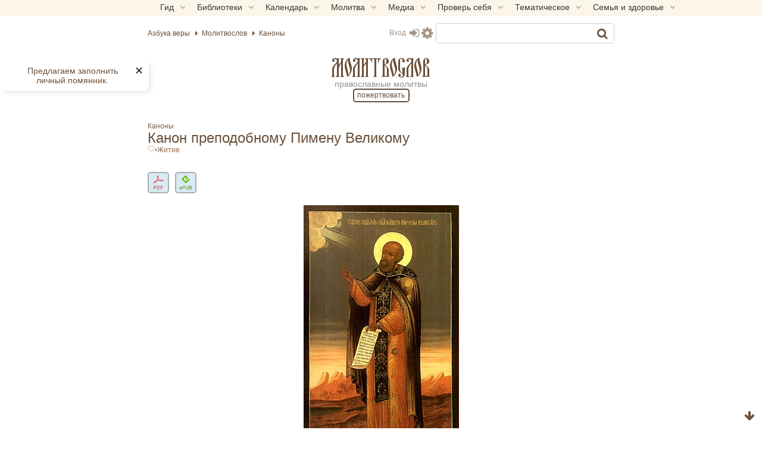

--- FILE ---
content_type: text/html; charset=UTF-8
request_url: https://azbyka.ru/molitvoslov/kanon-prepodobnomu-pimenu-velikomu.html
body_size: 126171
content:
<!DOCTYPE html>
<html lang="ru-RU" prefix="og: https://ogp.me/ns#" class="">
<head>
		<meta charset="UTF-8">
	<meta name="viewport" content="width=device-width, initial-scale=1">
	<meta name="google" content="notranslate">
	<!-- Favicons -->
	<link rel="icon" type="image/svg+xml" href="https://azbyka.ru/molitvoslov/wp-content/themes/azbyka-molitvoslov/assets/images/favicons/favicon.svg?ver=5">
	<link rel="icon" type="image/ico" href="https://azbyka.ru/molitvoslov/wp-content/themes/azbyka-molitvoslov/assets/images/favicons/favicon.ico?ver=5">
	<link rel="apple-touch-icon" sizes="57x57" href="https://azbyka.ru/molitvoslov/wp-content/themes/azbyka-molitvoslov/assets/images/favicons/apple-icon-57x57.png?ver=5">
	<link rel="apple-touch-icon" sizes="60x60" href="https://azbyka.ru/molitvoslov/wp-content/themes/azbyka-molitvoslov/assets/images/favicons/apple-icon-60x60.png?ver=5">
	<link rel="apple-touch-icon" sizes="72x72" href="https://azbyka.ru/molitvoslov/wp-content/themes/azbyka-molitvoslov/assets/images/favicons/apple-icon-72x72.png?ver=5">
	<link rel="apple-touch-icon" sizes="76x76" href="https://azbyka.ru/molitvoslov/wp-content/themes/azbyka-molitvoslov/assets/images/favicons/apple-icon-76x76.png?ver=5">
	<link rel="apple-touch-icon" sizes="114x114" href="https://azbyka.ru/molitvoslov/wp-content/themes/azbyka-molitvoslov/assets/images/favicons/apple-icon-114x114.png?ver=5">
	<link rel="apple-touch-icon" sizes="120x120" href="https://azbyka.ru/molitvoslov/wp-content/themes/azbyka-molitvoslov/assets/images/favicons/apple-icon-120x120.png?ver=5">
	<link rel="apple-touch-icon" sizes="144x144" href="https://azbyka.ru/molitvoslov/wp-content/themes/azbyka-molitvoslov/assets/images/favicons/apple-icon-144x144.png?ver=5">
	<link rel="apple-touch-icon" sizes="152x152" href="https://azbyka.ru/molitvoslov/wp-content/themes/azbyka-molitvoslov/assets/images/favicons/apple-icon-152x152.png?ver=5">
	<link rel="apple-touch-icon" sizes="180x180" href="https://azbyka.ru/molitvoslov/wp-content/themes/azbyka-molitvoslov/assets/images/favicons/apple-icon-180x180.png?ver=5">
	<link rel="icon" type="image/png" sizes="192x192"  href="https://azbyka.ru/molitvoslov/wp-content/themes/azbyka-molitvoslov/assets/images/favicons/android-icon-192x192.png?ver=5">
	<link rel="icon" type="image/png" sizes="32x32" href="https://azbyka.ru/molitvoslov/wp-content/themes/azbyka-molitvoslov/assets/images/favicons/favicon-32x32.png?ver=5">
	<link rel="icon" type="image/png" sizes="96x96" href="https://azbyka.ru/molitvoslov/wp-content/themes/azbyka-molitvoslov/assets/images/favicons/favicon-96x96.png?ver=5">
	<link rel="icon" type="image/png" sizes="16x16" href="https://azbyka.ru/molitvoslov/wp-content/themes/azbyka-molitvoslov/assets/images/favicons/favicon-16x16.png?ver=5">
	<link rel="manifest" href="https://azbyka.ru/molitvoslov/wp-content/themes/azbyka-molitvoslov/assets/images/favicons/manifest.json?ver=5">
	<meta name="msapplication-TileColor" content="#da532c">
	<meta name="msapplication-TileImage" content="https://azbyka.ru/molitvoslov/wp-content/themes/azbyka-molitvoslov/assets/images/favicons/ms-icon-144x144.png?ver=5">
	<meta name="theme-color" content="#f1e9d6">
	
	<link rel="alternate" type="application/rss+xml" title="Молитвослов RSS Feed" href="https://azbyka.ru/molitvoslov/feed/rss">
	<link rel="alternate" type="application/atom+xml" title="Молитвослов Atom Feed" href="https://azbyka.ru/molitvoslov/feed/atom">
	<link rel="pingback" href="https://azbyka.ru/molitvoslov/xmlrpc.php">
		<script id="az_settings_js">
		var AZ = window.AZ || {};
		AZ.theme_path = 'https://azbyka.ru/molitvoslov/wp-content/themes/azbyka-molitvoslov';
		AZ.ajax_path = 'https://azbyka.ru/molitvoslov/wp-admin/admin-ajax.php';
		AZ.post_id = '13062';
		AZ.logged_in = false;
		AZ.sso_logged_in = !!localStorage.getItem('az_sso_email');
		AZ.tooltip_selector = '.az-tip, abbr, [data-tip-text]';
		
		localStorage.setItem('az_sso_reflink', location.href);
		
		/*
		if(localStorage.getItem('az_sso_email') && !AZ.logged_in){
			let tries = parseInt(localStorage.getItem('login_refresh_tries'));
			if(isNaN(tries)) tries = 0;
			if(tries < 2){
				tries++;
				localStorage.setItem('login_refresh_tries', tries);
				location.reload();
			}else
				console.log('tried to login too much');
		}else{
			localStorage.removeItem('login_refresh_tries');
		}
		*/
		
		AZ.project = 'molitvoslov';
		AZ.settingVars = { "theme" : 0, "body-bg": 0, "side-bg" : 0, "widget-bg" : 0, "text-color" : 0, "link-color" : 0, "accent-color" : 0, "backdrop-color":0, "font-base-size" : 0, "text-font" : 0, "title-font" : 0, "text-align" : 0, "pagination-autoload" : 0 }; //0 - cross-site; 1 - local
		AZ.sessionToggles = ["sidebar-hide"];
		AZ.settings = {};
		
		AZ.nameSetting = name => 'az_' + (AZ.settingVars[name] ? AZ.project + '_' : '' ) + name;
		AZ.getSetting = name => localStorage.getItem(AZ.nameSetting(name));
		AZ.setSetting = (name, val) => {localStorage.setItem(AZ.nameSetting(name), val); AZ.applySettings();};
		
		AZ.applySettings = ()=>{
			let docStyle = '', docClasses = document.documentElement.classList;

			if(!AZ.settings.length){
				docClasses.remove('sidebar-show');
				docClasses.remove('sidebar-hide');
			}

			let gf_loaded = false;

			for(let name in AZ.settingVars){
				let val = AZ.getSetting(name);
				if(val && val !== 'undefined'){
					//google fonts
					if (name.includes('-font') && !val.includes(',')) {
						let head = document.getElementsByTagName('head')[0];
						if (!gf_loaded) {
							let pre_lnk = document.createElement('link');
							pre_lnk.rel = 'preconnect';
							pre_lnk.href = 'https://fonts.gstatic.com';
							head.appendChild(pre_lnk);
							gf_loaded = true;
							console.log(pre_lnk);
						}
						let link = document.createElement('link');
						link.href = 'https://fonts.googleapis.com/css2?family=' + val.replace(' ', '+') + ':wght@400;700&display=swap';
						link.rel = 'stylesheet';
						link.type = 'text/css';
						head.appendChild(link);
						console.log(link);
					}

					AZ.settings[name] = val;
					docStyle+='--'+name+':'+ val+';';
					
					if(name === 'theme')	//todo: other?
						document.documentElement.setAttribute('data-'+name.replace('--',''), val);
				}
			}
			
			for(let name of AZ.sessionToggles){
				if(sessionStorage.getItem(name) === 'true')
					document.documentElement.classList.add(name);
			}

			document.documentElement.style.cssText = docStyle;
		};

		AZ.applySettings();
	</script>
	
<!-- SEO от Rank Math - https://rankmath.com/ -->
<style type='text/css'></style><link data-minify="1" rel='stylesheet' id='bg_forreaders_styles'  href='https://azbyka.ru/molitvoslov/wp-content/cache/min/1/molitvoslov/wp-content/plugins/bg-forreaders/css/style.css?ver=1768548212'  media='all' /><link data-minify="1" rel='stylesheet' id='azbyka-style'  href='https://azbyka.ru/molitvoslov/wp-content/cache/min/1/molitvoslov/wp-content/themes/azbyka-molitvoslov/style.css?ver=1768548212'  media='all' /><title>Канон преподобному Пимену Великому - Молитвослов</title>
<meta name="robots" content="follow, index, max-snippet:-1, max-video-preview:-1, max-image-preview:large"/>
<link rel="canonical" href="https://azbyka.ru/molitvoslov/kanon-prepodobnomu-pimenu-velikomu.html" />
<meta property="og:locale" content="ru_RU" />
<meta property="og:type" content="article" />
<meta property="og:title" content="Канон преподобному Пимену Великому - Молитвослов" />
<meta property="og:url" content="https://azbyka.ru/molitvoslov/kanon-prepodobnomu-pimenu-velikomu.html" />
<meta property="og:site_name" content="Молитвослов" />
<meta property="og:updated_time" content="2023-03-31T18:44:49+04:00" />
<meta property="og:image" content="https://azbyka.ru/molitvoslov/wp-content/uploads/2021/06/molitvoslov.png" />
<meta property="og:image:secure_url" content="https://azbyka.ru/molitvoslov/wp-content/uploads/2021/06/molitvoslov.png" />
<meta property="og:image:width" content="1200" />
<meta property="og:image:height" content="630" />
<meta property="og:image:alt" content="Канон преподобному Пимену Великому" />
<meta property="og:image:type" content="image/png" />
<meta name="twitter:card" content="summary_large_image" />
<meta name="twitter:title" content="Канон преподобному Пимену Великому - Молитвослов" />
<meta name="twitter:image" content="https://azbyka.ru/molitvoslov/wp-content/uploads/2021/06/molitvoslov.png" />
<meta name="twitter:label1" content="Автор" />
<meta name="twitter:data1" content="DmitryNel" />
<meta name="twitter:label2" content="Время чтения" />
<meta name="twitter:data2" content="Меньше минуты" />
<script type="application/ld+json" class="rank-math-schema">{"@context":"https://schema.org","@graph":[{"@type":["Library","Organization"],"@id":"https://azbyka.ru/molitvoslov/#organization","name":"\u041c\u043e\u043b\u0438\u0442\u0432\u043e\u0441\u043b\u043e\u0432","url":"https://azbyka.ru/molitvoslov","logo":{"@type":"ImageObject","@id":"https://azbyka.ru/molitvoslov/#logo","url":"https://azbyka.ru/molitvoslov/wp-content/uploads/2021/06/og-image.png","contentUrl":"https://azbyka.ru/molitvoslov/wp-content/uploads/2021/06/og-image.png","caption":"\u041c\u043e\u043b\u0438\u0442\u0432\u043e\u0441\u043b\u043e\u0432","inLanguage":"ru-RU","width":"160","height":"160"},"openingHours":["Monday,Tuesday,Wednesday,Thursday,Friday,Saturday,Sunday 09:00-17:00"],"image":{"@id":"https://azbyka.ru/molitvoslov/#logo"}},{"@type":"WebSite","@id":"https://azbyka.ru/molitvoslov/#website","url":"https://azbyka.ru/molitvoslov","name":"\u041c\u043e\u043b\u0438\u0442\u0432\u043e\u0441\u043b\u043e\u0432","publisher":{"@id":"https://azbyka.ru/molitvoslov/#organization"},"inLanguage":"ru-RU"},{"@type":"ImageObject","@id":"https://azbyka.ru/molitvoslov/wp-content/uploads/2022/02/4dc00ecc55989ca9572e0528b955fe86.jpg","url":"https://azbyka.ru/molitvoslov/wp-content/uploads/2022/02/4dc00ecc55989ca9572e0528b955fe86.jpg","width":"200","height":"200","inLanguage":"ru-RU"},{"@type":"WebPage","@id":"https://azbyka.ru/molitvoslov/kanon-prepodobnomu-pimenu-velikomu.html#webpage","url":"https://azbyka.ru/molitvoslov/kanon-prepodobnomu-pimenu-velikomu.html","name":"\u041a\u0430\u043d\u043e\u043d \u043f\u0440\u0435\u043f\u043e\u0434\u043e\u0431\u043d\u043e\u043c\u0443 \u041f\u0438\u043c\u0435\u043d\u0443 \u0412\u0435\u043b\u0438\u043a\u043e\u043c\u0443 - \u041c\u043e\u043b\u0438\u0442\u0432\u043e\u0441\u043b\u043e\u0432","datePublished":"2022-02-25T12:04:28+04:00","dateModified":"2023-03-31T18:44:49+04:00","isPartOf":{"@id":"https://azbyka.ru/molitvoslov/#website"},"primaryImageOfPage":{"@id":"https://azbyka.ru/molitvoslov/wp-content/uploads/2022/02/4dc00ecc55989ca9572e0528b955fe86.jpg"},"inLanguage":"ru-RU"},{"@type":"Article","headline":"\u041a\u0430\u043d\u043e\u043d \u043f\u0440\u0435\u043f\u043e\u0434\u043e\u0431\u043d\u043e\u043c\u0443 \u041f\u0438\u043c\u0435\u043d\u0443 \u0412\u0435\u043b\u0438\u043a\u043e\u043c\u0443 - \u041c\u043e\u043b\u0438\u0442\u0432\u043e\u0441\u043b\u043e\u0432","datePublished":"2022-02-25T12:04:28+04:00","dateModified":"2023-03-31T18:44:49+04:00","articleSection":"\u041a\u0430\u043d\u043e\u043d\u044b","publisher":{"@id":"https://azbyka.ru/molitvoslov/#organization"},"name":"\u041a\u0430\u043d\u043e\u043d \u043f\u0440\u0435\u043f\u043e\u0434\u043e\u0431\u043d\u043e\u043c\u0443 \u041f\u0438\u043c\u0435\u043d\u0443 \u0412\u0435\u043b\u0438\u043a\u043e\u043c\u0443 - \u041c\u043e\u043b\u0438\u0442\u0432\u043e\u0441\u043b\u043e\u0432","@id":"https://azbyka.ru/molitvoslov/kanon-prepodobnomu-pimenu-velikomu.html#richSnippet","isPartOf":{"@id":"https://azbyka.ru/molitvoslov/kanon-prepodobnomu-pimenu-velikomu.html#webpage"},"image":{"@id":"https://azbyka.ru/molitvoslov/wp-content/uploads/2022/02/4dc00ecc55989ca9572e0528b955fe86.jpg"},"inLanguage":"ru-RU","mainEntityOfPage":{"@id":"https://azbyka.ru/molitvoslov/kanon-prepodobnomu-pimenu-velikomu.html#webpage"}}]}</script>
<!-- /Rank Math WordPress SEO плагин -->


<link rel="alternate" type="application/rss+xml" title="Молитвослов &raquo; Лента" href="https://azbyka.ru/molitvoslov/feed" />
<link rel="alternate" type="application/rss+xml" title="Молитвослов &raquo; Лента комментариев" href="https://azbyka.ru/molitvoslov/comments/feed" />
<link rel="alternate" type="application/rss+xml" title="Молитвослов &raquo; Лента комментариев к &laquo;Канон преподобному Пимену Великому&raquo;" href="https://azbyka.ru/molitvoslov/kanon-prepodobnomu-pimenu-velikomu.html/feed" />
<link rel="alternate" title="oEmbed (JSON)" type="application/json+oembed" href="https://azbyka.ru/molitvoslov/wp-json/oembed/1.0/embed?url=https%3A%2F%2Fazbyka.ru%2Fmolitvoslov%2Fkanon-prepodobnomu-pimenu-velikomu.html" />
<link rel="alternate" title="oEmbed (XML)" type="text/xml+oembed" href="https://azbyka.ru/molitvoslov/wp-json/oembed/1.0/embed?url=https%3A%2F%2Fazbyka.ru%2Fmolitvoslov%2Fkanon-prepodobnomu-pimenu-velikomu.html&#038;format=xml" />
<style id='wp-img-auto-sizes-contain-inline-css' type='text/css'>
img:is([sizes=auto i],[sizes^="auto," i]){contain-intrinsic-size:3000px 1500px}
/*# sourceURL=wp-img-auto-sizes-contain-inline-css */
</style>
<style id='classic-theme-styles-inline-css' type='text/css'>
/*! This file is auto-generated */
.wp-block-button__link{color:#fff;background-color:#32373c;border-radius:9999px;box-shadow:none;text-decoration:none;padding:calc(.667em + 2px) calc(1.333em + 2px);font-size:1.125em}.wp-block-file__button{background:#32373c;color:#fff;text-decoration:none}
/*# sourceURL=/wp-includes/css/classic-themes.min.css */
</style>

			<link data-minify="1" rel='preload' as='style' href='https://azbyka.ru/molitvoslov/wp-content/cache/min/1/molitvoslov/wp-content/plugins/Bg-Personal/css/myBooks.css?ver=1768548212'  media='all' />
			<link data-minify="1" rel='stylesheet' id='myBooks'  href='https://azbyka.ru/molitvoslov/wp-content/cache/min/1/molitvoslov/wp-content/plugins/Bg-Personal/css/myBooks.css?ver=1768548212'  media='all' />
			
			<link data-minify="1" rel='preload' as='style' href='https://azbyka.ru/molitvoslov/wp-content/cache/min/1/molitvoslov/wp-content/plugins/bg-calendar-widget/css/styles.css?ver=1768548212'  media='all' />
			<link data-minify="1" rel='stylesheet' id='bg_calendar_widget_styles'  href='https://azbyka.ru/molitvoslov/wp-content/cache/min/1/molitvoslov/wp-content/plugins/bg-calendar-widget/css/styles.css?ver=1768548212'  media='all' />
			
			<link data-minify="1" rel='preload' as='style' href='https://azbyka.ru/molitvoslov/wp-content/cache/min/1/molitvoslov/wp-content/plugins/bg-forreaders/css/style.css?ver=1768548212'  media='all' />
			
			<style id='bg_forreaders_styles-inline-css' type='text/css'>

div.bg_forreaders {height: 52.8px;
	font-size: 0em;
}
.bg_forreaders div a {
	padding: 0px 41.4px 52.8px 0px;
	margin: 0px 6px 0px 0px;
}
.bg_forreaders .pdf {
	background: url(https://azbyka.ru/molitvoslov/wp-content/uploads/bg_forreaders/document-pdf.svg) no-repeat 50% 50%;
	background-size: contain;
}
.bg_forreaders .epub {
	background: url(https://azbyka.ru/molitvoslov/wp-content/uploads/bg_forreaders/document-epub.svg) no-repeat 50% 50%;
	background-size: contain;
}

.bg_forreaders .mobi{
	background: url(https://azbyka.ru/molitvoslov/wp-content/uploads/bg_forreaders/document-mobi.svg) no-repeat 50% 50%;
	background-size: contain;
}
.bg_forreaders .fb2 {
	background: url(https://azbyka.ru/molitvoslov/wp-content/uploads/bg_forreaders/document-fb2.svg) no-repeat 50% 50%;
	background-size: contain;
}				  
	
/*# sourceURL=bg_forreaders_styles-inline-css */
</style>

			<link data-minify="1" rel='preload' as='style' href='https://azbyka.ru/molitvoslov/wp-content/cache/min/1/molitvoslov/wp-content/plugins/bz_inline_audio/inline-audio.css?ver=1768548212'  media='all' />
			<link data-minify="1" rel='stylesheet' id='inline-audio'  href='https://azbyka.ru/molitvoslov/wp-content/cache/min/1/molitvoslov/wp-content/plugins/bz_inline_audio/inline-audio.css?ver=1768548212'  media='all' />
			
			<link data-minify="1" rel='preload' as='style' href='https://azbyka.ru/molitvoslov/wp-content/cache/min/1/molitvoslov/wp-content/themes/azbyka-molitvoslov/assets/css/caa.css?ver=1768548212'  media='all' />
			<link data-minify="1" rel='stylesheet' id='caa'  href='https://azbyka.ru/molitvoslov/wp-content/cache/min/1/molitvoslov/wp-content/themes/azbyka-molitvoslov/assets/css/caa.css?ver=1768548212'  media='all' />
			
			<link data-minify="1" rel='preload' as='style' href='https://azbyka.ru/molitvoslov/wp-content/cache/min/1/molitvoslov/wp-content/themes/azbyka/assets/css/styles.css?ver=1768548212'  media='all' />
			<link data-minify="1" rel='stylesheet' id='azbyka-styles'  href='https://azbyka.ru/molitvoslov/wp-content/cache/min/1/molitvoslov/wp-content/themes/azbyka/assets/css/styles.css?ver=1768548212'  media='all' />
			
			<link data-minify="1" rel='preload' as='style' href='https://azbyka.ru/molitvoslov/wp-content/cache/min/1/molitvoslov/wp-content/themes/azbyka-molitvoslov/style.css?ver=1768548212'  media='all' />
			
			
			<link data-minify="1" rel='preload' as='style' href='https://azbyka.ru/molitvoslov/wp-content/cache/min/1/molitvoslov/wp-content/themes/azbyka/assets/css/singular.css?ver=1768548212'  media='all' />
			<link data-minify="1" rel='stylesheet' id='az-singular'  href='https://azbyka.ru/molitvoslov/wp-content/cache/min/1/molitvoslov/wp-content/themes/azbyka/assets/css/singular.css?ver=1768548212'  media='all' />
			
			<link data-minify="1" rel='preload' as='style' href='https://azbyka.ru/molitvoslov/wp-content/cache/min/1/molitvoslov/wp-content/themes/azbyka/assets/css/top-menu.css?ver=1768548212'  media='all' />
			<link data-minify="1" rel='stylesheet' id='top-menu'  href='https://azbyka.ru/molitvoslov/wp-content/cache/min/1/molitvoslov/wp-content/themes/azbyka/assets/css/top-menu.css?ver=1768548212'  media='all' />
			
			<link data-minify="1" rel='preload' as='style' href='https://azbyka.ru/molitvoslov/wp-content/cache/min/1/molitvoslov/wp-content/themes/azbyka/assets/css/link-pics.css?ver=1768548212'  media='all' />
			<link data-minify="1" rel='stylesheet' id='az-link-pics'  href='https://azbyka.ru/molitvoslov/wp-content/cache/min/1/molitvoslov/wp-content/themes/azbyka/assets/css/link-pics.css?ver=1768548212'  media='all' />
			
			<link data-minify="1" rel='preload' as='style' href='https://azbyka.ru/molitvoslov/wp-content/cache/min/1/molitvoslov/wp-content/themes/azbyka/inc/youtube-optimizer/youtube.optimizer.css?ver=1768548212'  media='all' />
			<link data-minify="1" rel='stylesheet' id='youtube-optimizer'  href='https://azbyka.ru/molitvoslov/wp-content/cache/min/1/molitvoslov/wp-content/themes/azbyka/inc/youtube-optimizer/youtube.optimizer.css?ver=1768548212'  media='all' />
			<style id='wbcr-wll-inline-css' type='text/css'>
.rll-youtube-player{position:relative;padding-bottom:56.23%;height:0;overflow:hidden;max-width:100%;background:#000;margin:5px}.rll-youtube-player iframe{position:absolute;top:0;left:0;width:100%;height:100%;z-index:100;background:0 0}.rll-youtube-player img{bottom:0;display:block;left:0;margin:auto;max-width:100%;width:100%;position:absolute;right:0;top:0;border:none;height:auto;cursor:pointer;-webkit-transition:.4s all;-moz-transition:.4s all;transition:.4s all}.rll-youtube-player img:hover{-webkit-filter:brightness(75%)}.rll-youtube-player .play{height:72px;width:72px;left:50%;top:50%;margin-left:-36px;margin-top:-36px;position:absolute;background:url(https://azbyka.ru/molitvoslov/wp-content/plugins/clearfy_package/plugins/lazy-load/assets/img/youtube.png) no-repeat;cursor:pointer}
/*# sourceURL=wbcr-wll-inline-css */
</style>
<script data-minify="1"  src="https://azbyka.ru/molitvoslov/wp-content/cache/min/1/molitvoslov/wp-content/themes/azbyka/assets/js/vendor/azjeycuery.js?ver=1768548212" id="jquery-js"></script>
<script data-minify="1"  defer="defer" src="https://azbyka.ru/molitvoslov/wp-content/cache/min/1/molitvoslov/wp-content/themes/azbyka/inc/youtube-optimizer/youtube.optimizer.js?ver=1768548212" id="youtube-optimizer-js"></script>
<link rel="https://api.w.org/" href="https://azbyka.ru/molitvoslov/wp-json/" /><link rel="alternate" title="JSON" type="application/json" href="https://azbyka.ru/molitvoslov/wp-json/wp/v2/posts/13062" />		<script>
			jQuery($=>{
				let imgs = $('.main-page-content p img:not(.no-move)');
				if(window.innerWidth < 921 || imgs.length > 1)
					return;
				
				$(document).ready(e=>{
					let icon = $('#post_icon, .icon_fixed').eq(0);
					if(!icon.length && imgs.length){
						icon = imgs.eq(0).closest('p');
					}
					if(icon.length){
						let container = icon.addClass('moving-icon-wrap');
						let iconTop = container.offset().top - 100;
						$(document).scroll(e=>{
							container.toggleClass('active', window.scrollY > 200);
						});
						
						let close = $('<div class="fa fa-caret-up btn-close">');
						close.click(e=>{icon.slideToggle()});
						container.append(close);
					}
				});
			});
		</script>
		<style>
			.moving-icon-wrap{
				display:block;
				width:fit-content;
				margin:auto;
				
				position: sticky;
				top: 50px;
				transition: transform .6s ease;
			}
			.moving-icon-wrap a{
				display:block;
				width:max-content;
				margin:auto;
			}
			.moving-icon-wrap.active{
				transform: translateX(calc(-35rem - 50%));
			}
			.moving-icon-wrap .btn-close{
				opacity:0;
				position:absolute;
				font-size:1.5rem;
				padding:2px;
				background:#fff;
			}
			.moving-icon-wrap.active .btn-close{
				opacity:1;
			}
		</style>
			<style>
		.promo-banner-wrap{
			display:none;
			position:fixed;
			left:0;
			bottom:0.75cm;
			width: 100%;
			z-index:15;
			transform:translateX(-101%);
			transition: transform .5s ease;
		}
		.promo-banner-wrap.active{
			transform:translateX(0);
		}
		
		.promo-banner{
			background:#FFF;
			padding:.5em 2em .5em 1.5em;
			box-shadow: 0px 0px 10px -4px #3a3a3a3a;
			text-align:center;
			position:relative;
		}
		
		.promo-banner .btn-close{
			font-size: 1.5em;
			cursor:pointer; margin-left:1em;
			position: absolute;
			top:0;
			right:0;
			padding: .125em;
		}
		@media(min-width: 921px){
			.promo-banner-wrap{
				top:100px;
				bottom:unset;
				max-width: 250px;
			}
			.promo-banner{
				width: 100%;
				padding:.75em 2em .75em 1.5em;
				border-radius: 0 .5em .5em 0;
				box-shadow: 4px 4px 10px -4px #3a3a3a3a;
			}
			.promo-banner .btn-close{
				font-size: 1.25em;
				padding:.5em;
			}
		}
	</style>
				<style>
				.clickable{
					cursor:pointer;
				}
				.img-wrap{
					position: relative;
					display: inline-block;
					height: 100%;
				}
				.img-wrap .button-wrap{
					position: absolute;
					top: 1em;
					right: 1em;
					opacity: 0;
					transform: translateX(10px);
					pointer-events: none;
					transition: opacity .3s ease, transform .3s ease;
				}
				.img-wrap .button-wrap .button{
					display: block;
					background: var(--body-bg);
					border: 0;
					box-shadow: 0 2px 10px -5px #3a3a3a3a;
				}
				.img-wrap .button-wrap .button,
				.img-wrap .button-wrap .button .fa{
					color: var(--accent-color);
				}
				.img-wrap .button-wrap .button+.button{
					margin-top: 1em;
				}
				.img-wrap:hover .button-wrap{
					opacity: 1;
					transform: none;
					pointer-events: all;
				}
				.bz-lightbox{
					position:fixed;
					top: 0;
					left: 0;
					width: 100%;
					height: 100%;
					z-index:10;
					margin:0;
					background-color:#0007;
					display:flex;
					align-items:center;
					justify-content:center;
					cursor:pointer;
					z-index: 10000;
				}
				.bz-lightbox img{
					max-height:90vh;
					cursor: zoom-in;
				}
				.bz-lightbox.fullscreen{
					overflow-y: auto;
					display: block;
				}
				.bz-lightbox.fullscreen img{
					object-fit: cover;
					max-height: unset;
					width: 100%;
					cursor: zoom-out;
				}
				.panzoom{
					object-fit: none!important;
				}
				html.locked{
					overflow: hidden;
				}
			</style>
			<script>
			jQuery(document).ready($=>{
				let allImages = $('.main-page-content img:not(.avatar)').not('.video-preview img');
				let hasMouse = window.matchMedia('(hover:hover)').matches && window.innerWidth > 520;
				let full_img_href = {};
				let doc = $('html');
				let containerWidth = $('.main-area-content').width() || window.innerWidth;
				let currentImg;
				
				allImages.each((i,el)=>{
					//Получаем src полной версии
					let src = el.dataset['lazySrc'] || el.dataset['src'] || el.src;
					let p = $(el).parent();
					if(p.is('a')){
						let href = p.attr('href');
						if(!href.match(/\.(jpg|png|gif|webp|tiff|svg)$/i))
							return;
					
						full_img_href[src] = href;
						p.click(e=>e.preventDefault());
					}else{
						full_img_href[src] = src.replace(/\-\d{3,4}.\d{3,4}\.(\w{3,4})$/, '.$1');
					}
					
					if('full_img_share_download' in AZ && AZ.full_img_share_download){
					
						//Кнопки скачать/поделиться
						$(el).on('mouseover touch', async function(e){
							let parent = $(this).closest(':not(img,span,a)');
							if(!parent.is('.img-wrap')){
								parent.addClass('img-wrap');
								let btnWrap = $('<div class="button-wrap"><i class="button fa fa-share-alt btn-share" onclick="navigator.share({url:\''+full_img_href[src]+'\'});return false"></i><a class="button" href="'+full_img_href[src]+'" download><i class="fa fa-download btn-download"></i></a></div>');
								parent.append(btnWrap);
							}
						});
					
					}
					
					
					//console.log(el, 'img parent is', p);
					el.classList.add('clickable');
					el.addEventListener('click', function (e){
						//console.log('click on img wrap', this.src, full_img_href[this.src]);
						e.preventDefault();
						if(!hasMouse) return; //Откл. lightbox на мобилах.

						currentImg = this;
						doc.addClass('locked');
						
						let box = $('<figure class="bz-lightbox"><img src = "'+full_img_href[this.src]+'"/></figure>');
						box.hide();
						$('body').append(box);
						box.fadeIn(400);
						
												
						box.click(e=>{
							let $img = $(e.target).closest('img');
							if(hasMouse && $img.length && $img.width() != $(currentImg).attr('width')){
								box.toggleClass('fullscreen');
							}else{
								doc.removeClass('locked');
								box.fadeOut(300, ()=>{
									box.remove()
								});
							}
						});
					});
				});
				//console.log('full_img_href:',full_img_href);
			})
			</script>
			
	<script type="text/javascript">
	    var templateURI = 'https://azbyka.ru/molitvoslov/wp-content/themes/azbyka';
	</script>
<style id='global-styles-inline-css' type='text/css'>
:root{--wp--preset--aspect-ratio--square: 1;--wp--preset--aspect-ratio--4-3: 4/3;--wp--preset--aspect-ratio--3-4: 3/4;--wp--preset--aspect-ratio--3-2: 3/2;--wp--preset--aspect-ratio--2-3: 2/3;--wp--preset--aspect-ratio--16-9: 16/9;--wp--preset--aspect-ratio--9-16: 9/16;--wp--preset--color--black: #000000;--wp--preset--color--cyan-bluish-gray: #abb8c3;--wp--preset--color--white: #ffffff;--wp--preset--color--pale-pink: #f78da7;--wp--preset--color--vivid-red: #cf2e2e;--wp--preset--color--luminous-vivid-orange: #ff6900;--wp--preset--color--luminous-vivid-amber: #fcb900;--wp--preset--color--light-green-cyan: #7bdcb5;--wp--preset--color--vivid-green-cyan: #00d084;--wp--preset--color--pale-cyan-blue: #8ed1fc;--wp--preset--color--vivid-cyan-blue: #0693e3;--wp--preset--color--vivid-purple: #9b51e0;--wp--preset--gradient--vivid-cyan-blue-to-vivid-purple: linear-gradient(135deg,rgb(6,147,227) 0%,rgb(155,81,224) 100%);--wp--preset--gradient--light-green-cyan-to-vivid-green-cyan: linear-gradient(135deg,rgb(122,220,180) 0%,rgb(0,208,130) 100%);--wp--preset--gradient--luminous-vivid-amber-to-luminous-vivid-orange: linear-gradient(135deg,rgb(252,185,0) 0%,rgb(255,105,0) 100%);--wp--preset--gradient--luminous-vivid-orange-to-vivid-red: linear-gradient(135deg,rgb(255,105,0) 0%,rgb(207,46,46) 100%);--wp--preset--gradient--very-light-gray-to-cyan-bluish-gray: linear-gradient(135deg,rgb(238,238,238) 0%,rgb(169,184,195) 100%);--wp--preset--gradient--cool-to-warm-spectrum: linear-gradient(135deg,rgb(74,234,220) 0%,rgb(151,120,209) 20%,rgb(207,42,186) 40%,rgb(238,44,130) 60%,rgb(251,105,98) 80%,rgb(254,248,76) 100%);--wp--preset--gradient--blush-light-purple: linear-gradient(135deg,rgb(255,206,236) 0%,rgb(152,150,240) 100%);--wp--preset--gradient--blush-bordeaux: linear-gradient(135deg,rgb(254,205,165) 0%,rgb(254,45,45) 50%,rgb(107,0,62) 100%);--wp--preset--gradient--luminous-dusk: linear-gradient(135deg,rgb(255,203,112) 0%,rgb(199,81,192) 50%,rgb(65,88,208) 100%);--wp--preset--gradient--pale-ocean: linear-gradient(135deg,rgb(255,245,203) 0%,rgb(182,227,212) 50%,rgb(51,167,181) 100%);--wp--preset--gradient--electric-grass: linear-gradient(135deg,rgb(202,248,128) 0%,rgb(113,206,126) 100%);--wp--preset--gradient--midnight: linear-gradient(135deg,rgb(2,3,129) 0%,rgb(40,116,252) 100%);--wp--preset--font-size--small: 13px;--wp--preset--font-size--medium: 20px;--wp--preset--font-size--large: 36px;--wp--preset--font-size--x-large: 42px;--wp--preset--spacing--20: 0.44rem;--wp--preset--spacing--30: 0.67rem;--wp--preset--spacing--40: 1rem;--wp--preset--spacing--50: 1.5rem;--wp--preset--spacing--60: 2.25rem;--wp--preset--spacing--70: 3.38rem;--wp--preset--spacing--80: 5.06rem;--wp--preset--shadow--natural: 6px 6px 9px rgba(0, 0, 0, 0.2);--wp--preset--shadow--deep: 12px 12px 50px rgba(0, 0, 0, 0.4);--wp--preset--shadow--sharp: 6px 6px 0px rgba(0, 0, 0, 0.2);--wp--preset--shadow--outlined: 6px 6px 0px -3px rgb(255, 255, 255), 6px 6px rgb(0, 0, 0);--wp--preset--shadow--crisp: 6px 6px 0px rgb(0, 0, 0);}:where(.is-layout-flex){gap: 0.5em;}:where(.is-layout-grid){gap: 0.5em;}body .is-layout-flex{display: flex;}.is-layout-flex{flex-wrap: wrap;align-items: center;}.is-layout-flex > :is(*, div){margin: 0;}body .is-layout-grid{display: grid;}.is-layout-grid > :is(*, div){margin: 0;}:where(.wp-block-columns.is-layout-flex){gap: 2em;}:where(.wp-block-columns.is-layout-grid){gap: 2em;}:where(.wp-block-post-template.is-layout-flex){gap: 1.25em;}:where(.wp-block-post-template.is-layout-grid){gap: 1.25em;}.has-black-color{color: var(--wp--preset--color--black) !important;}.has-cyan-bluish-gray-color{color: var(--wp--preset--color--cyan-bluish-gray) !important;}.has-white-color{color: var(--wp--preset--color--white) !important;}.has-pale-pink-color{color: var(--wp--preset--color--pale-pink) !important;}.has-vivid-red-color{color: var(--wp--preset--color--vivid-red) !important;}.has-luminous-vivid-orange-color{color: var(--wp--preset--color--luminous-vivid-orange) !important;}.has-luminous-vivid-amber-color{color: var(--wp--preset--color--luminous-vivid-amber) !important;}.has-light-green-cyan-color{color: var(--wp--preset--color--light-green-cyan) !important;}.has-vivid-green-cyan-color{color: var(--wp--preset--color--vivid-green-cyan) !important;}.has-pale-cyan-blue-color{color: var(--wp--preset--color--pale-cyan-blue) !important;}.has-vivid-cyan-blue-color{color: var(--wp--preset--color--vivid-cyan-blue) !important;}.has-vivid-purple-color{color: var(--wp--preset--color--vivid-purple) !important;}.has-black-background-color{background-color: var(--wp--preset--color--black) !important;}.has-cyan-bluish-gray-background-color{background-color: var(--wp--preset--color--cyan-bluish-gray) !important;}.has-white-background-color{background-color: var(--wp--preset--color--white) !important;}.has-pale-pink-background-color{background-color: var(--wp--preset--color--pale-pink) !important;}.has-vivid-red-background-color{background-color: var(--wp--preset--color--vivid-red) !important;}.has-luminous-vivid-orange-background-color{background-color: var(--wp--preset--color--luminous-vivid-orange) !important;}.has-luminous-vivid-amber-background-color{background-color: var(--wp--preset--color--luminous-vivid-amber) !important;}.has-light-green-cyan-background-color{background-color: var(--wp--preset--color--light-green-cyan) !important;}.has-vivid-green-cyan-background-color{background-color: var(--wp--preset--color--vivid-green-cyan) !important;}.has-pale-cyan-blue-background-color{background-color: var(--wp--preset--color--pale-cyan-blue) !important;}.has-vivid-cyan-blue-background-color{background-color: var(--wp--preset--color--vivid-cyan-blue) !important;}.has-vivid-purple-background-color{background-color: var(--wp--preset--color--vivid-purple) !important;}.has-black-border-color{border-color: var(--wp--preset--color--black) !important;}.has-cyan-bluish-gray-border-color{border-color: var(--wp--preset--color--cyan-bluish-gray) !important;}.has-white-border-color{border-color: var(--wp--preset--color--white) !important;}.has-pale-pink-border-color{border-color: var(--wp--preset--color--pale-pink) !important;}.has-vivid-red-border-color{border-color: var(--wp--preset--color--vivid-red) !important;}.has-luminous-vivid-orange-border-color{border-color: var(--wp--preset--color--luminous-vivid-orange) !important;}.has-luminous-vivid-amber-border-color{border-color: var(--wp--preset--color--luminous-vivid-amber) !important;}.has-light-green-cyan-border-color{border-color: var(--wp--preset--color--light-green-cyan) !important;}.has-vivid-green-cyan-border-color{border-color: var(--wp--preset--color--vivid-green-cyan) !important;}.has-pale-cyan-blue-border-color{border-color: var(--wp--preset--color--pale-cyan-blue) !important;}.has-vivid-cyan-blue-border-color{border-color: var(--wp--preset--color--vivid-cyan-blue) !important;}.has-vivid-purple-border-color{border-color: var(--wp--preset--color--vivid-purple) !important;}.has-vivid-cyan-blue-to-vivid-purple-gradient-background{background: var(--wp--preset--gradient--vivid-cyan-blue-to-vivid-purple) !important;}.has-light-green-cyan-to-vivid-green-cyan-gradient-background{background: var(--wp--preset--gradient--light-green-cyan-to-vivid-green-cyan) !important;}.has-luminous-vivid-amber-to-luminous-vivid-orange-gradient-background{background: var(--wp--preset--gradient--luminous-vivid-amber-to-luminous-vivid-orange) !important;}.has-luminous-vivid-orange-to-vivid-red-gradient-background{background: var(--wp--preset--gradient--luminous-vivid-orange-to-vivid-red) !important;}.has-very-light-gray-to-cyan-bluish-gray-gradient-background{background: var(--wp--preset--gradient--very-light-gray-to-cyan-bluish-gray) !important;}.has-cool-to-warm-spectrum-gradient-background{background: var(--wp--preset--gradient--cool-to-warm-spectrum) !important;}.has-blush-light-purple-gradient-background{background: var(--wp--preset--gradient--blush-light-purple) !important;}.has-blush-bordeaux-gradient-background{background: var(--wp--preset--gradient--blush-bordeaux) !important;}.has-luminous-dusk-gradient-background{background: var(--wp--preset--gradient--luminous-dusk) !important;}.has-pale-ocean-gradient-background{background: var(--wp--preset--gradient--pale-ocean) !important;}.has-electric-grass-gradient-background{background: var(--wp--preset--gradient--electric-grass) !important;}.has-midnight-gradient-background{background: var(--wp--preset--gradient--midnight) !important;}.has-small-font-size{font-size: var(--wp--preset--font-size--small) !important;}.has-medium-font-size{font-size: var(--wp--preset--font-size--medium) !important;}.has-large-font-size{font-size: var(--wp--preset--font-size--large) !important;}.has-x-large-font-size{font-size: var(--wp--preset--font-size--x-large) !important;}
/*# sourceURL=global-styles-inline-css */
</style>
<meta name="generator" content="WP Rocket 3.20.3" data-wpr-features="wpr_minify_js wpr_minify_css" /></head>

<body class="wp-singular post-template-default single single-post postid-13062 single-format-standard wp-theme-azbyka wp-child-theme-azbyka-molitvoslov sidebar-hide sidebar-toggle" id="main-body">
	
	<noscript><div><img src="https://mc.yandex.ru/watch/5565880" style="position:absolute; left:-9999px;" alt="" /></div></noscript>
	<!-- Mobile Top menu -->
<div class="main-nav-list">
	<ul>
		<li><span id="main-nav-0" data-target="#nav-box"><img src="https://azbyka.ru/wp-content/themes/azbyka-av/assets/images/favicons/favicon.svg" loading="lazy"></li>
		<li><a id="main-nav-1" href="https://azbyka.ru/molitvoslov"><i class="fa fa-bars" aria-hidden="true"></i></a></li>
		<li><span id="main-nav-3" data-target="#widgets"><i class="fa fa-info-circle" aria-hidden="true"></i></span></li>
		<li><span id="main-nav-2" data-target="#header_search"><i class="fa fa-search" aria-hidden="true"></i></span></li>
		<li><a id="main-nav-6" href="https://azbyka.ru/molitvoslov/personal"><i class="fa fa-user user-only" aria-hidden="true"></i><i class="fa fa-sign-in guest-only" aria-hidden="true"></i></a></li>
	</ul>
</div>
<!-- End of Mobile Top menu -->	
	<nav id="nav-box" class="top-panel">
		<div class=main-box>
			<div class="pre-header-nav m-show">Разделы портала «Азбука&nbsp;веры»</div>
			<ul id="main-nav" class="nav">
			<li class="menu-item"><a  href='https://azbyka.ru/'><img class="nav-logo" src="https://azbyka.ru/wp-content/themes/azbyka-av/assets/images/favicons/favicon.svg" loading="lazy"><span class="nav-home-label"> Главная</span></a></li><li class="menu-item menu-item-has-children"><span  class='link'>Гид <i class="fa fa-angle-down"></i></span><ul class="sub-menu"><li class="menu-item"><a  href='https://azbyka.ru/gid'><i class="fa fa-question-circle-o" aria-hidden="true"></i> Гид по порталу</a></li><li class="menu-item"><a  href='https://azbyka.ru/drevo-sajta'><i class="fa fa-sitemap" aria-hidden="true"></i> Древо портала</a></li><li class="menu-item"><a  href='https://azbyka.ru/s-chego-nachat'><i class="fa fa-user-plus" aria-hidden="true"></i> С чего начать</a></li><li class="menu-item"><a  href='https://t.me/AzbykaruBot'><i class="fa fa-search" aria-hidden="true"></i> TG бот</a></li></ul></li><li class="menu-item menu-item-has-children"><span  class='link'>Библиотеки <i class="fa fa-angle-down"></i></span><ul class="sub-menu"><li class="menu-item"><a  href='https://azbyka.ru/biblia/'><i class="fa fa-book" aria-hidden="true"></i> Библия</a></li><li class="menu-item"><a  href='https://azbyka.ru/otechnik/'><i class="fa fa-files-o" aria-hidden="true"></i> «Отечник»</a></li><li class="menu-item"><a  href='https://azbyka.ru/fiction/'><i class="fa fa-copyright" aria-hidden="true"></i> Художественная литература</a></li><li class="menu-item"><a  href='https://azbyka.ru/pravo/'><i class="fa fa-balance-scale" aria-hidden="true"></i> Церковное право</a></li><li class="menu-item"><a  href='https://azbyka.ru/dictionary'><i class="fa fa-graduation-cap" aria-hidden="true"></i> Энциклопедия</a></li></ul></li><li class="menu-item menu-item-has-children"><span  class='link'>Календарь <i class="fa fa-angle-down"></i></span><ul class="sub-menu"><li class="menu-item"><a  href='https://azbyka.ru/days/'><i class="fa fa-calendar" aria-hidden="true"></i> Православный церковный календарь</a></li><li class="menu-item"><a  href='https://azbyka.ru/days/p-audio-calendar'><i class="fa fa-headphones" aria-hidden="true"></i> Аудиокалендарь</a></li><li class="menu-item m-hide"><a  href='https://azbyka.ru/extension'><i class="fa fa-chrome" aria-hidden="true"></i> Расширение Chrome</a></li></ul></li><li class="menu-item menu-item-has-children"><span  class='link'>Молитва <i class="fa fa-angle-down"></i></span><ul class="sub-menu"><li class="menu-item"><a  href='https://azbyka.ru/palomnik/'><i class="fa fa-globe" aria-hidden="true"></i> Азбука паломника</a></li><li class="menu-item"><a  href='https://azbyka.ru/kliros/'><i class="fa fa-music" aria-hidden="true"></i> Азбука певческая</a></li><li class="menu-item"><a  href='https://azbyka.ru/worships/'><i class="fa fa-file-text" aria-hidden="true"></i> Богослужение сегодня</a></li><li class="menu-item"><a  href='https://azbyka.ru/chaso-slov/'><i class="fa fa-clock-o" aria-hidden="true"></i> Молимся по часам</a></li><li class="menu-item"><a  href='https://azbyka.ru/bogosluzhenie/'><i class="fa fa-bell" aria-hidden="true"></i> Переводы Богослужений</a></li><li class="menu-item"><a  href='https://azbyka.ru/psalms/'><i class="fa fa-group" aria-hidden="true"></i> Читаем Псалтирь</a></li></ul></li><li class="menu-item menu-item-has-children"><span  class='link'>Медиа <i class="fa fa-angle-down"></i></span><ul class="sub-menu"><li class="menu-item"><a  href='https://azbyka.ru/news'><i class="fa fa-newspaper-o" aria-hidden="true"></i> Азбука новостей</a></li><li class="menu-item"><a  href='https://azbyka.ru/foto/'><i class="fa fa-camera-retro" aria-hidden="true"></i> Азбука фото</a></li><li class="menu-item"><a  href='https://azbyka.ru/audio/'><i class="fa fa-volume-up" aria-hidden="true"></i> Аудио</a></li><li class="menu-item"><a  href='https://azbyka.ru/video/'><i class="fa fa-video-camera" aria-hidden="true"></i> Видео</a></li><li class="menu-item"><a  href='https://azbyka.ru/bozhestvennaja-liturgija'><i class="fa fa-bell" aria-hidden="true"></i> Литургия</a></li><li class="menu-item"><a  href='https://azbyka.ru/audio/radio.html'><i class="fa fa-volume-up" aria-hidden="true"></i> Радио</a></li><li class="menu-item"><a  href='https://azbyka.ru/bogosluzhenie-online'><i class="fa fa-video-camera" aria-hidden="true"></i> Трансляция из храма</a></li><li class="menu-item"><a  href='https://azbyka.ru/parkhomenko/foto/'><i class="fa fa-camera" aria-hidden="true"></i> Фоторассказы</a></li><li class="menu-item"><a  href='https://azbyka.ru/life/'><i class="fa fa-road" aria-hidden="true"></i> Христианская жизнь</a></li><li class="menu-item"><a  href='https://azbyka.ru/telegram-kanaly'><i class="fa fa-telegram" aria-hidden="true"></i> TG-каналы</a></li><li class="menu-item"><a  href='https://azbyka.ru/whatsapp-kanaly'><i class="fa fa-whatsapp" aria-hidden="true"></i> Whatsapp</a></li></ul></li><li class="menu-item menu-item-has-children"><span  class='link'>Проверь себя <i class="fa fa-angle-down"></i></span><ul class="sub-menu"><li class="menu-item"><a  href='https://azbyka.ru/quiz/'><i class="fa fa-code-fork" aria-hidden="true"></i> Квизы</a></li><li class="menu-item"><a  href='https://azbyka.ru/crosswords/'><i class="fa fa-pencil" aria-hidden="true"></i> Кроссворды</a></li><li class="menu-item"><a  href='https://azbyka.ru/test/'><i class="fa fa-check-square-o" aria-hidden="true"></i> Тесты</a></li><li class="menu-item"><a  href='https://azbyka.ru/viktorina/'><i class="fa fa-image" aria-hidden="true"></i> Фотовикторины</a></li><li class="menu-item"><a  href='https://azbyka.ru/games/'><i class="fa fa-gamepad" aria-hidden="true"></i> Игры</a></li><li class="menu-item"><a  href='https://azbyka.ru/memo/'><i class="fa fa-refresh" aria-hidden="true"></i> Учим Писания</a></li></ul></li><li class="menu-item menu-item-has-children"><span  class='link'>Тематическое <i class="fa fa-angle-down"></i></span><ul class="sub-menu"><li class="menu-item"><a  href='https://azbyka.ru/death/'><i class="fa fa-cloud-upload" aria-hidden="true"></i> Азбука бессмертия</a></li><li class="menu-item"><a  href='https://azbyka.ru/art/'><i class="fa fa-paint-brush" aria-hidden="true"></i> Азбука искусства</a></li><li class="menu-item"><a  href='https://azbyka.ru/apokalipsis/'><i class="fa fa-font" aria-hidden="true"></i> Апокалипсис</a></li><li class="menu-item"><a  href='https://azbyka.ru/vopros/'><i class="fa fa-question-circle" aria-hidden="true"></i> Вопросы и ответы</a></li><li class="menu-item"><a  href='https://azbyka.ru/ikona/'><i class="fa fa-plus-square" aria-hidden="true"></i> Иконы</a></li><li class="menu-item"><a  href='https://azbyka.ru/katehizacija/'><i class="fa fa-bullhorn" aria-hidden="true"></i> Катехизация</a></li><li class="menu-item"><a  href='https://azbyka.ru/way/'><i class="fa fa-location-arrow" aria-hidden="true"></i> Мой путь к Богу</a></li><li class="menu-item"><a  href='https://azbyka.ru/opros/'><i class="fa fa-bar-chart" aria-hidden="true"></i> Опросы</a></li><li class="menu-item"><a  href='https://azbyka.ru/shemy/'><i class="fa fa-table" aria-hidden="true"></i> Пособия</a></li><li class="menu-item"><a  href='https://azbyka.ru/propovedi/'><i class="fa fa-pencil" aria-hidden="true"></i> Проповеди</a></li><li class="menu-item"><a  href='https://sueverie.net/'><i class="fa fa-street-view" aria-hidden="true"></i> Суевериям.нет</a></li><li class="menu-item"><a  href='https://azbyka.ru/forum/'><i class="fa fa-comments-o" aria-hidden="true"></i> Форум</a></li><li class="menu-item"><a  href='https://azbyka.ru/quotes'><i class="fa fa-bookmark" aria-hidden="true"></i> Цитаты Св. отцов</a></li><li class="menu-item"><a  href='https://azbyka.ru/chinaorthodox/'><i class="fa fa-handshake-o" aria-hidden="true"></i> 东正教信仰入门</a></li><li class="menu-item"><a  href='https://azbyka.ru/japanorthodox/'><i class="fa fa-circle" aria-hidden="true"></i> 正教の本</a></li></ul></li><li class="menu-item menu-item-has-children"><span  class='link'>Семья и здоровье <i class="fa fa-angle-down"></i></span><ul class="sub-menu"><li class="menu-item"><a  href='https://azbyka.ru/znakomstva/'><i class="fa fa-link" aria-hidden="true"></i> Азбука верности</a></li><li class="menu-item"><a  href='https://azbyka.ru/deti/'><i class="fa fa-child" aria-hidden="true"></i> Азбука воспитания</a></li><li class="menu-item"><a  href='https://azbyka.ru/zdorovie/'><i class="fa fa-medkit" aria-hidden="true"></i> Азбука здоровья</a></li><li class="menu-item"><a  href='https://azbyka.ru/recept/'><i class="fa fa-cutlery" aria-hidden="true"></i> Азбука рецептов</a></li><li class="menu-item"><a  href='https://azbyka.ru/garden/'><i class="fa fa-envira" aria-hidden="true"></i> Азбука садовода</a></li><li class="menu-item"><a  href='https://azbyka.ru/semya/'><i class="fa fa-home" aria-hidden="true"></i> Азбука супружества</a></li></ul></li>			</ul>
		</div>
	</nav>

<!-- Header -->
<div class="main-box">
	<header class="header" id="header"> 
		<div class="header-top">
			<div class="header-breadcrumbs"><ul class="breadcrumbs" itemscope itemtype="https://schema.org/BreadcrumbList"><li itemprop='itemListElement' itemscope itemtype='https://schema.org/ListItem'>
				<a itemprop='item' href='https://azbyka.ru/' title='Азбука веры'>
					<span itemprop='name'>Азбука веры</span>
				</a>
				<meta itemprop='position' content='1'>
			</li><li itemprop='itemListElement' itemscope itemtype='https://schema.org/ListItem'>
				<a itemprop='item' href='https://azbyka.ru/molitvoslov/' title='Молитвослов'>
					<span itemprop='name' content='🙏 Молитвослов'>Молитвослов</span>
				</a>
				<meta itemprop='position' content='2'>
			</li><li itemprop='itemListElement' itemscope itemtype='https://schema.org/ListItem'>
				<a itemprop='item' href='https://azbyka.ru/molitvoslov/1/kanony' title='Каноны'>
					<span itemprop='name'>Каноны</span>
				</a>
				<meta itemprop='position' content='3'>
			</li></ul></div>		<!-- Вход в личный кабинет, если установлен плагин Profile Builder --> 
						<div class="header-login m-hide">
				<a href="https://azbyka.ru/molitvoslov/personal" rel="nofollow" title="Войти в личный кабинет" class=user-only title="Личное"><i class="fa fa-user" aria-hidden="true"></i></a>
				<a href="//azbyka.ru/auth" rel="nofollow" title="Войти в личный кабинет" class=guest-only>Вход <i class="fa fa-sign-in"></i></a>
			</div>
						<!-- End ¬ход в личный кабинет -->
	<!-- Settings -->
<!--noindex-->
<div class="settings" id="settings" data-nosnippet>
<a class="settings-button btn-settings" id="settings-button" title="Настройки">
		<i class="fa fa-gear"></i>
	</a>
</div>
<!--/noindex-->
<!-- End Settings -->
<div class="header-search" id="header_search">	
	<form id="labnol" action="https://azbyka.ru/molitvoslov/yandex_search" method="get" target="_self" accept-charset="utf-8" class="search-form">
		<input type="hidden" name="searchid" value="2286585">
		<input type="hidden" name="l10n" value="ru">
		<input type="hidden" name="reqenc" value="">
		<input type="search" name="text" id="transcript" value="" class="search-form-field">
		<div class="speech start-dictation"><i class="fa fa-microphone"></i></div>
		<button type="submit" class="search-form-button"><i class="fa fa-search"></i></button>
	</form>
	</div>		</div>
		<div class="header-main header-wrap"> 	
			<div class="logo"><div class="main-title"><a href="https://azbyka.ru/molitvoslov/" title="Молитвослов">Молитвослов</a></div><p class="header-subtitle">православные молитвы</p></div><a class="button header-help-btn" href="//azbyka.ru/kak-pomoch">Пожертвовать</a>		</div>

		
	</header>
</div>
<!-- End Header -->
<!-- Main area -->
<div class="main-box">
	<main class="main-area" id="main-area">
				<!-- Content -->
		<section class="main-area-content">
			
				<!-- Article -->
<article class="article article-single" id="post-13062">
	<header class="article-single-header">
		
		<div class="article-single-info">
						<ul class="article-categories article-loop-categories">
																							<li class="category"><a href="https://azbyka.ru/molitvoslov/1/kanony" title="Категория: Каноны">Каноны</a></li>
												</ul>
					<h1>Канон преподобному Пимену Великому</h1>				<div class="my-book loading" data-post_id="13062" data-page="1" data-paragraph="0" data-my_book="0">
		<a href="https://azbyka.ru/auth" class="register-link guest-only" title="Вход и регистрация"><i class="fa fa-heart-o"></i></a>
		<span class="bg_favorite user-only"><i class="fa fa-heart-o"></i></span>
		<span class="bg_response"></span>
	</div><span class="bullet">&bull;</span><a href="https://azbyka.ru/days/sv-pimen-velikij" target="_blank">Житие</a>		</div>
	</header>

	<div class="article-single-content main-page-content">
		<div class="bg_forreaders"><div><a class="pdf" href="https://azbyka.ru/molitvoslov/wp-content/uploads/bg_forreaders/kanon-prepodobnomu-pimenu-velikomu_13062.pdf" title="Скачать &#171;Канон преподобному Пимену Великому&#187; в формате PDF" download></a></div><div><a class="epub" href="https://azbyka.ru/molitvoslov/wp-content/uploads/bg_forreaders/kanon-prepodobnomu-pimenu-velikomu_13062.epub" title="Скачать &#171;Канон преподобному Пимену Великому&#187; в формате ePub" download></a></div></div><br><p class="icon_fixed"><img decoding="async" src="https://azbyka.ru/molitvoslov/wp-content/uploads/2022/02/4dc00ecc55989ca9572e0528b955fe86.jpg" alt="Преподобный Пимен Великий, Египетский" title="Преподобный Пимен Великий, Египетский" /></p>
<h6>Минея, 27 Августа.</h6>
<p><i>Глас 8</i></p>
<h3>Песнь 1</h3>
<p class="gprayer"><em><strong>Ирмос:</strong></em> Пои́м Го́сподеви,/ прове́дшему лю́ди Своя́ сквозе́ Чермно́е мо́ре,/ я́ко Еди́н сла́вно просла́вися.
</p><p class="gprayer"><em><strong>Припев:</strong></em> Преподо́бне о́тче Пи́мене, моли́ Бо́га о на́с.</p>
<p class="gprayer">Теплото́ю Уте́шителя, о́тче, согрева́емо се́рдце твое́,/ лед де́монский и страсте́й зи́му разруши́.
</p><p class="gprayer"><em><strong>Припев:</strong></em> Преподо́бне о́тче Пи́мене, моли́ Бо́га о на́с.</p>
<p class="gprayer">У́глем Боже́ственнаго стра́ха опали́в страсте́й вещь,/ был еси́ разсужде́ния свети́льник,/ безстра́стие же, блаже́нне, о́гненно.
</p><p class="gprayer">Сла́ва Отцу́ и Сы́ну и Свято́му Ду́ху.</p>
<p class="gprayer">Нося́ на ра́ме, о́тче, крест твой,/ после́довал еси́ Зову́щему любо́вию/ и свети́льник мона́хов был еси́.
</p><p class="gprayer">И ны́не и при́сно и во ве́ки веко́в. Ами́нь.</p>
<p class="gprayer"><em><strong>Богородичен:</strong></em> Всего́ мя спаса́ет Сло́во Пребоже́ственное,/ бла́гостию восхоте́в из чре́ва Твоего́ воплоти́тися,/ Чи́стая Ма́ти Де́во.
</p>
<h3>Песнь 3</h3>
<p class="gprayer"><em><strong>Ирмос:</strong></em> Ты еси́ утвержде́ние/ притека́ющих к Тебе́, Го́споди,/ Ты еси́ Свет омраче́нных,/ и пое́т Тя дух мой.
</p><p class="gprayer"><em><strong>Припев:</strong></em> Преподо́бне о́тче Пи́мене, моли́ Бо́га о на́с.</p>
<p class="gprayer">Стоя́нию всено́щному твоему́ удиви́шася А́нгели,/ и́бо тех име́л еси́ споспе́шников и́же к Бо́гу в моли́твах.
</p><p class="gprayer"><em><strong>Припев:</strong></em> Преподо́бне о́тче Пи́мене, моли́ Бо́га о на́с.</p>
<p class="gprayer">Слепоту́ оттря́сл еси́ страсте́й от ума́ твоего́ оче́с,/ те́мже прозира́л еси́ чи́сто Неви́димаго.
</p><p class="gprayer">Сла́ва Отцу́ и Сы́ну и Свято́му Ду́ху.</p>
<p class="gprayer">Я́ко млеко́м воздержа́ния воспита́вся, Пи́мене преподо́бне,/ на высоту́ доброде́телей возвы́сился еси́ в соверше́нное безстра́стие.
</p><p class="gprayer">И ны́не и при́сно и во ве́ки веко́в. Ами́нь.</p>
<p class="gprayer"><em><strong>Богородичен:</strong></em> Име́я Тя Помо́щницу,/ враго́в стремле́ния, Чи́стая, не убою́ся:/ име́я Тя Предста́тельницу, тех побежда́ю полки́.
</p>
<h3>Седален, глас 3</h3>
<p class="gprayer">Пасо́м от Го́спода, Сего́ овча́ яви́лся еси́ кро́тко,/ сопроти́вныя, блаже́нне, во́лки побежда́я,/ и, сконча́в Боже́ственный по́двиг твой,/ в Небе́сную огра́ду всели́лся еси́, о́тче преподо́бне./ Христа́ Бо́га приле́жно моли́ дарова́ти нам ве́лию ми́лость.</p>
<p class="gprayer">Сла́ва Отцу́ и Сы́ну и Свято́му Ду́ху, и ны́не и при́сно и во ве́ки веко́в. Ами́нь.</p>
<p class="gprayer"><em><strong>Богородичен:</strong></em> Боже́ственнаго естества́ не отлу́чся, плоть быв во чре́ве Твое́м,/ но Бог вочелове́чся и пребы́сть,/ И́же по рождестве́ Ма́терь Тя Де́ву, я́ко пре́жде рождества́, сохрани́в Всенепоро́чну, еди́н Госпо́дь./ Того́ приле́жно моли́ дарова́ти нам ве́лию ми́лость.</p>
<h3>Песнь 4</h3>
<p class="gprayer"><em><strong>Ирмос:</strong></em> Услы́шах, Го́споди,/ смотре́ния Твоего́ та́инство,/ разуме́х дела́ Твоя́/ и просла́вих Твое́ Божество́.
</p><p class="gprayer"><em><strong>Припев:</strong></em> Преподо́бне о́тче Пи́мене, моли́ Бо́га о на́с.</p>
<p class="gprayer">Нескве́рное зерца́ло, уте́шительную зарю́ прие́м, Богоно́се, был еси́/ и прия́телище Боже́ственных восхожде́ний.
</p><p class="gprayer"><em><strong>Припев:</strong></em> Преподо́бне о́тче Пи́мене, моли́ Бо́га о на́с.</p>
<p class="gprayer">Напая́емо дре́во слеза́ми яви́лся еси́, о́тче, высокора́слено,/ воздержа́нием удобря́емо и плоды́ Боже́ственными направля́емо.
</p><p class="gprayer">Сла́ва Отцу́ и Сы́ну и Свято́му Ду́ху.</p>
<p class="gprayer">Возде́лал еси́ ни́ву твоего́ ума́ боле́зньми воздержа́ния,/ доброде́телей клас многопло́ден и чуде́с благода́ть разплоди́л еси́.
</p><p class="gprayer">И ны́не и при́сно и во ве́ки веко́в. Ами́нь.</p>
<p class="gprayer"><em><strong>Богородичен:</strong></em> Де́вства сосу́де и невмести́маго естества́ селе́ние,/ ду́шу мою́ просвети́ омраче́нную, Богоневе́сто.
</p>
<h3>Песнь 5</h3>
<p class="gprayer"><em><strong>Ирмос:</strong></em> У́тренююще вопие́м Ти:/ Го́споди, спаси́ ны,/ Ты бо еси́ Бог наш,/ ра́зве Тебе́, ино́го не ве́мы.
</p><p class="gprayer"><em><strong>Припев:</strong></em> Преподо́бне о́тче Пи́мене, моли́ Бо́га о на́с.</p>
<p class="gprayer">Вар поне́с, сла́вне, дневны́й,/ ра́дости сподо́бился еси́ Го́спода твоего́, преподо́бне.
</p><p class="gprayer"><em><strong>Припев:</strong></em> Преподо́бне о́тче Пи́мене, моли́ Бо́га о на́с.</p>
<p class="gprayer">Воздержа́ния удо́лий сладково́нен прозя́бл еси́ шипо́к,/ дыха́нии Бо́жия ра́зума благово́нствуя концы́.
</p><p class="gprayer">Сла́ва Отцу́ и Сы́ну и Свято́му Ду́ху.</p>
<p class="gprayer">Пе́рвее вельми́ хва́лящагося, о́тче, зми́я,/ к земли́ смири́л еси́, смире́нием огра́ждься.
</p><p class="gprayer">И ны́не и при́сно и во ве́ки веко́в. Ами́нь.</p>
<p class="gprayer"><em><strong>Богородичен:</strong></em> Де́ву по рождестве́ пое́м Тя, Богоро́дице:/ Ты бо Бо́га Сло́ва пло́тию ми́ру родила́ еси́.
</p>
<h3>Песнь 6</h3>
<p class="gprayer"><em><strong>Ирмос:</strong></em> Ри́зу мне пода́ждь све́тлу,/ одея́йся све́том, я́ко ри́зою,/ Многоми́лостиве Христе́ Бо́же наш.
</p><p class="gprayer"><em><strong>Припев:</strong></em> Преподо́бне о́тче Пи́мене, моли́ Бо́га о на́с.</p>
<p class="gprayer">Умертви́в теле́сная стремлени́я мно́гими по́двиги,/ к жи́зни безсме́ртней отше́л еси́, Пи́мене досточу́дне.
</p><p class="gprayer"><em><strong>Припев:</strong></em> Преподо́бне о́тче Пи́мене, моли́ Бо́га о на́с.</p>
<p class="gprayer">Воздержа́ние при́сно, моли́тву и любо́вь нелицеме́рну стяжа́в, преподо́бне,/ нескве́рно Бо́жие яви́лся еси́ зерца́ло.
</p><p class="gprayer">Сла́ва Отцу́ и Сы́ну и Свято́му Ду́ху.</p>
<p class="gprayer">В пусты́нях непрохо́дных живы́й,/ страсте́й пусто́шных себе́ обнажи́л еси́/ и граждани́н Небе́сный был еси́.
</p><p class="gprayer">И ны́не и при́сно и во ве́ки веко́в. Ами́нь.</p>
<p class="gprayer"><em><strong>Богородичен:</strong></em> Я́же еди́на сло́вом пло́тию Сло́во ро́ждши,/ изба́ви, мо́лимся, от се́тей вра́жиих ду́ши на́ша.
</p>
<h3>Кондак, глас 4</h3>
<p class="gprayer">Све́тлых по́двиг твои́х, преподо́бне о́тче,/ наста́ днесь свята́я па́мять твоя́,/ ду́ши благочести́вых веселя́щи,/ Пи́мене Богому́дре,/ о́тче наш преподо́бне.</p>
<h3>Икос</h3>
<p class="gprayer">Душетле́нныя сла́сти и молвы́ мирски́я вседу́шно возненави́дев/ и Христа́ возжела́в, Крест Его́ взем на свою́ ра́му,/ после́довал еси́ Ему́ неосла́бным жела́нием/ и, воздержа́нии подви́гся, невеще́ственно стяжа́л еси́ житие́,/ в посте́х, и слеза́х, и моли́твах непреста́нных./ Те́мже и Спас тебе́ дарова́ Ца́рство Небе́сное,/ сподо́бль незаходи́маго све́та и зари́ непристу́пныя,/ Пи́мене Богому́дре, о́тче наш преподо́бне.</p>
<h3>Песнь 7</h3>
<p class="gprayer"><em><strong>Ирмос:</strong></em> О́троцы евре́йстии в пещи́/ попра́ша пла́мень дерзнове́нно/ и на ро́су огнь преложи́ша, вопию́ще:/ благослове́н еси́, Го́споди Бо́же, во веки.
</p><p class="gprayer"><em><strong>Припев:</strong></em> Преподо́бне о́тче Пи́мене, моли́ Бо́га о на́с.</p>
<p class="gprayer">В Боже́ственных упражня́яся виде́ниих,/ просвеща́яся невеще́ственными заря́ми,/ и дне сын и свет су́щим во тьме/ я́ко вои́стинну был еси́, Богоно́се, во ве́ки.
</p><p class="gprayer"><em><strong>Припев:</strong></em> Преподо́бне о́тче Пи́мене, моли́ Бо́га о на́с.</p>
<p class="gprayer">Взя́тся на высоту́ безстра́стия с пло́тию,/ А́нгелом подо́бяся, рая́ пи́щи был еси́ насле́дник, взыва́я, блаже́нне:/ Бо́же, благослове́н еси́.
</p><p class="gprayer">Сла́ва Отцу́ и Сы́ну и Свято́му Ду́ху.</p>
<p class="gprayer">Сия́я заре́ю безстра́стия, омрачи́л еси́ де́монская искуше́ния/ и сих мно́ги озлобле́ния изба́ви, вопию́щия, преподо́бне:/ Бо́же, благослове́н еси́.
</p><p class="gprayer">И ны́не и при́сно и во ве́ки веко́в. Ами́нь.</p>
<p class="gprayer"><em><strong>Богородичен:</strong></em> Се, Ю́же рече́ Де́ву Ду́хом вели́кий Иса́ия,/ во чре́ве Бо́га зача́т и ражда́ет, Ему́же пою́ще, зове́м:/ Бо́же, благослове́н еси́.
</p>
<h3>Песнь 8</h3>
<p class="gprayer"><em><strong>Ирмос:</strong></em> Безнача́льнаго Царя́ сла́вы,/ Его́же трепе́щут Небе́сныя си́лы,/ по́йте, свяще́нницы,/ лю́дие, превозноси́те во вся ве́ки.
</p><p class="gprayer"><em><strong>Припев:</strong></em> Преподо́бне о́тче Пи́мене, моли́ Бо́га о на́с.</p>
<p class="gprayer">Недрема́нно душе́вную свещу́ еле́ем твои́х по́двиг соблю́д,/ вшел еси́ с ра́достию в нетле́нен черто́г и живе́ши во ве́ки.
</p><p class="gprayer"><em><strong>Припев:</strong></em> Преподо́бне о́тче Пи́мене, моли́ Бо́га о на́с.</p>
<p class="gprayer">Не поколеба́ша души́ твоея́ столпа́ ве́тры нечи́стых духо́в:/ утверди́ бо ся на ка́мени ве́ры, всеблаже́нне Богоно́се.
</p><p class="gprayer">Сла́ва Отцу́ и Сы́ну и Свято́му Ду́ху.</p>
<p class="gprayer">Злообра́зную страсте́й совле́кл еси́ ри́зу,/ обле́клся еси́, блаже́нне, в кра́сную оде́жду Боже́ственнаго безстра́стия,/ Христу́ сца́рствуя.
</p><p class="gprayer">И ны́не и при́сно и во ве́ки веко́в. Ами́нь.</p>
<p class="gprayer"><em><strong>Богородичен:</strong></em> Я́ко честны́й и превознесе́нный престо́л Бо́га Вы́шняго су́щую, воспое́м, лю́дие,/ еди́ну по рождестве́ Де́ву сохра́ньшуюся.
</p>
<h3>Песнь 9</h3>
<p class="gprayer"><em><strong>Ирмос:</strong></em> Устраши́ся всяк слух/ неизрече́нна Бо́жия снизхожде́ния,/ я́ко Вы́шний во́лею сни́де да́же и до пло́ти,/ от деви́ческаго чре́ва быв Челове́к./ Те́мже Пречи́стую Богоро́дицу, ве́рнии, велича́ем.
</p><p class="gprayer"><em><strong>Припев:</strong></em> Преподо́бне о́тче Пи́мене, моли́ Бо́га о на́с.</p>
<p class="gprayer">Заше́л еси́ у́бо, я́коже звезда́, от ми́ра,/ у Христа́ же возсия́л еси́, у́мнаго вои́стинну Пра́вды, всеблаже́нне, Со́лнца,/ и, я́коже зарю́, ве́рным, твоя́ оста́вил еси́ светови́дныя доброде́тели,/ отъе́млющия душ омраче́ние.
</p><p class="gprayer"><em><strong>Припев:</strong></em> Преподо́бне о́тче Пи́мене, моли́ Бо́га о на́с.</p>
<p class="gprayer">Честна́ пред Бо́гом твоя́ сме́рть, сла́вне, бысть:/ и́бо преподо́бно на земли́ пожи́л еси́,/ Сего́ повеле́ния и оправда́ния, Пи́мене, соблюд невре́дна./ Те́мже возсия́ я́ко пра́веднику тебе́ Свет невече́рний.
</p><p class="gprayer">Сла́ва Отцу́ и Сы́ну и Свято́му Ду́ху.</p>
<p class="gprayer">Боже́ственными, о́тче, добро́тами наслажда́яся, и прича́стием обожа́емь,/ и вели́кому Све́ту просвеще́н ны́не предстоя́,/ и кра́йним жела́нием прибли́жился еси́ ясне́йше./ Тя чту́щия, Пи́мене, и творя́щия твою́ па́мять помина́й.
</p><p class="gprayer">И ны́не и при́сно и во ве́ки веко́в. Ами́нь.</p>
<p class="gprayer"><em><strong>Богородичен:</strong></em> Уста́вила еси́ еди́на в жена́х кля́тву первозда́нных, Богоневе́сто,/ Неопи́саннаго пло́тию ро́ждши опису́ема,/ обнови́ла еси́ зако́ны естества́, Нескве́рная, разстоя́щия пе́рвее,/ пресла́вным хода́тайством Твои́м соедини́ла еси́.
</p>
<h3>Светилен</h3>
<p class="gprayer">А́нгельскаго жития́ жела́я, удали́лся еси́, Пи́мене, в пусты́ни/ и стра́сти покори́л еси́ плотски́я, равноа́нгелен яви́лся еси́,/ о́тче наш Богоно́се.</p>
<p class="gprayer">Сла́ва Отцу́ и Сы́ну и Свято́му Ду́ху, и ны́не и при́сно и во ве́ки веко́в. Ами́нь.</p>
<p class="gprayer"><em><strong>Богородичен:</strong></em> Держа́вным Твои́м покро́вом/ от враго́в наве́та нас, Чи́стая, Твоя́ рабы́, сохрани́ вся невре́дны:/ Тебе́ бо стяжа́хом еди́ну прибе́жище в ну́ждах.</p>

	</div>

	
					
			<section class="related-posts by-cat">
				<h2 class="related-posts-title">Рекомендуем молитвы</h2>

				<div class="related-posts-list">
					<ul class="related-posts-item">
											<li><a href="https://azbyka.ru/molitvoslov/velikij-kanon-svt-andreya-kritskogo-s-perevodom-na-russkij-yazyk.html">Великий канон свт. Андрея Критского (с переводом на русский язык)</a> </li>
											<li><a href="https://azbyka.ru/molitvoslov/in-kanon-prepolovenija-pjatidesjatnicy.html">Ин канон Преполовения Пятидесятницы</a> </li>
											<li><a href="https://azbyka.ru/molitvoslov/in-kanon-svjatitelju-nikolaju-arhiepiskopu-mir-likijskih-chudotvorcu.html">Ин канон святителю Николаю, архиепископу Мир Ликийских, чудотворцу</a> </li>
											<li><a href="https://azbyka.ru/molitvoslov/in-kanon-svjatomu-velikomucheniku-feodoru-tironu.html">Ин канон святому великомученику Феодору Тирону</a> </li>
											<li><a href="https://azbyka.ru/molitvoslov/kanon-angelu-hranitelju-ioanna-monaha-chernonozhnogo.html">Канон Ангелу Хранителю Иоанна, монаха Черноножного</a> </li>
										</ul>
				</div>
			</section>

		
		
				<footer class="article-footer">
					<ul class="article-bar">
					<li class="help-btn-wrap"><a class="help-btn" href="//azbyka.ru/kak-pomoch">Пожертвовать</a></li>
					
							<li class="article-footer__count"><span class="bg-az-counter" data-type="post" data-ID="13062"><i title="Всего просмотров" class="fa fa-eye"></i> <span class="bg-az-counter-views"></span> <i title="Сейчас читают" class="fa fa-user-o" style="display:none"></i> <span class="bg-az-counter-now"></span></span></li>
						
						
					</ul>
				</footer>
				<div class="article-post-footer">
			
			<div class="social-share__wrap">
				<a href="https://vk.ru/share.php?url=https%3A%2F%2Fazbyka.ru%2Fmolitvoslov%2Fkanon-prepodobnomu-pimenu-velikomu.html" title="Поделиться в  ВК"><i class="fa fa-vk"></i></a>
				<a href="https://connect.ok.ru/offer?url=https%3A%2F%2Fazbyka.ru%2Fmolitvoslov%2Fkanon-prepodobnomu-pimenu-velikomu.html" title="Поделиться в  ОК"><i class="fa fa-odnoklassniki"></i></a>
				<a href="https://t.me/share/url?text=%D0%9A%D0%B0%D0%BD%D0%BE%D0%BD+%D0%BF%D1%80%D0%B5%D0%BF%D0%BE%D0%B4%D0%BE%D0%B1%D0%BD%D0%BE%D0%BC%D1%83+%D0%9F%D0%B8%D0%BC%D0%B5%D0%BD%D1%83+%D0%92%D0%B5%D0%BB%D0%B8%D0%BA%D0%BE%D0%BC%D1%83&url=https%3A%2F%2Fazbyka.ru%2Fmolitvoslov%2Fkanon-prepodobnomu-pimenu-velikomu.html" title="Поделиться в  Telegram"><i class="fa fa-paper-plane"></i></a>
				<a class="m-show" href="whatsapp://send?text=https%3A%2F%2Fazbyka.ru%2Fmolitvoslov%2Fkanon-prepodobnomu-pimenu-velikomu.html" title="Поделиться в  Whatsapp"><i class="fa fa-whatsapp"></i></a>
			</div>		<div class="social-links">
			<a rel="nofollow" href="https://azbyka.ru/telegram-kanaly" class="social-links__tg"><i class="fa fa-telegram" aria-hidden="true"></i> TG<span class='m-hide'>-каналы</span></a> 
		</div>
				<a href="?print=1" target="_blank" class="article-single-print"><i class="fa fa-print"></i></a>
				</div>
			
</article>
<!-- End Article -->



<!-- Comment form -->
	<section class="comments-area">

	  	<h2 class="comments-send">
				<span class="comments-send-text">Комментировать</span>
	  	</h2>
					<div id=respond class=form-loader>Загрузка формы комментариев...</div>
			</section>

<!-- End Comment form -->


	<!-- Comments -->
	<section class="comments" id="comments">
			</section>
	<!-- End Comments -->


					</section>
		<!-- End Content -->
			<!-- Sidebar -->
	<section class="main-area-sidebar">
		<div class="sidebar-header header-wrap"><div class="logo"><div class="main-title"><a href="https://azbyka.ru/molitvoslov/" title="Молитвослов">Молитвослов</a></div><p class="header-subtitle">православные молитвы</p></div><a class="button header-help-btn" href="//azbyka.ru/kak-pomoch">Пожертвовать</a></div><!-- Main sidebar area-->
<aside class="widgets-area">
<!-- Специальный блок -->
	<!-- End Специальный блок -->

<!-- Left menu -->
	<div class="widget-navi">
				<!-- Специальное меню -->
					<!-- End Специальное меню -->
		
				
		<p class="btn-more-widgets-wrap m-show">
			<button id="widgets_more" class="btn-more-widgets"><i class="fa fa-info-circle" aria-hidden="true"></i> ещё</button>
		</p>
	</div>
<!-- End Left menu -->
	
	<div class="widgets" id="widgets">
		
<!-- Dynamic menus -->
		<div class="widgets-sidebar" id="widgets-sidebar">
			<div id="bg_calendar_widget-2" class="widget widget_bg_calendar_widget">	<div class="widget-item">
		<div class="widget-inner">
			<div class="widget-title saints-title"><a href="/days/" title="Православный календарь" target="_blank" rel="noopener">Православный календарь</a></div><div class="days-image"><a title="Предпразднство Богоявления" href="https://azbyka.ru/days/prazdnik-svjatoe-bogojavlenie-kreshchenie-gospoda-boga-i-spasa-nashego-iisusa-hrista" target="_blank" rel="noopener"><img src="https://azbyka.ru/days/cache/200x160/storage/images/icons-of-holidays/88/p1c2gn82mov6o1g961hmb1vb41jhi4.JPG" alt="Предпразднство Богоявления"></a></div><div class="date-today"><a href="https://azbyka.ru/days/2026-01-17">Суббота,<br>17 января 2026г.</a><br><span class="round_week">Седмица 32-я по Пятидесятнице</span></div><div class="saints"><p><a title="Предпразднство Богоявления" href="https://azbyka.ru/days/prazdnik-svjatoe-bogojavlenie-kreshchenie-gospoda-boga-i-spasa-nashego-iisusa-hrista" target="_blank" rel="noopener"><span class="feast6">Предпразднство Богоявления</span></a>.</p><p><a title="ап. от 70-ти Марка" href="https://azbyka.ru/days/sv-mark-apolloniadskij" target="_blank" rel="noopener"><span class="feast6">ап. от 70-ти Марка</span></a>, <a title="ап. от 70-ти Епафра́са" href="https://azbyka.ru/days/sv-epafras-kolosskij-i-ierapolskij" target="_blank" rel="noopener"><span class="feast6">ап. от 70-ти Епафра́са</span></a>, <a title="ап. от 70-ти Стахи́я" href="https://azbyka.ru/days/sv-stahij-vizantijskij" target="_blank" rel="noopener"><span class="feast6">ап. от 70-ти Стахи́я</span></a>, <a title="ап. от 70-ти Симео́на Нигера" href="https://azbyka.ru/days/sv-simeon-niger" target="_blank" rel="noopener"><span class="feast6">ап. от 70-ти Симео́на Нигера</span></a>, <a title="ап. от 70-ти Филоло́га" href="https://azbyka.ru/days/sv-filolog-sinopskij" target="_blank" rel="noopener"><span class="feast6">ап. от 70-ти Филоло́га</span></a>, <a title="ап. от 70-ти Карпа" href="https://azbyka.ru/days/sv-karp-berijskij-makedonskij" target="_blank" rel="noopener"><span class="feast6">ап. от 70-ти Карпа</span></a>, <a title="ап. от 70-ти Те́ртия (Тере́нтия)" href="https://azbyka.ru/days/sv-tertij-terentij" target="_blank" rel="noopener"><span class="feast6">ап. от 70-ти Те́ртия (Тере́нтия)</span></a>, <a title="ап. от 70-ти Варса́вы (Иу́ста)" href="https://azbyka.ru/days/sv-varsava-iust" target="_blank" rel="noopener"><span class="feast6">ап. от 70-ти Варса́вы (Иу́ста)</span></a>, <a title="ап. от 70-ти Фортуна́т" href="https://azbyka.ru/days/sv-fortunat" target="_blank" rel="noopener"><span class="feast6">ап. от 70-ти Фортуна́т</span></a>, <a title="ап. от 70-ти Асинкри́та" href="https://azbyka.ru/days/sv-asinkrit-girkanskij" target="_blank" rel="noopener"><span class="feast6">ап. от 70-ти Асинкри́та</span></a>, <a title="ап. от 70-ти Ониси́фора" href="https://azbyka.ru/days/sv-onisifor-kolofonskij" target="_blank" rel="noopener"><span class="feast6">ап. от 70-ти Ониси́фора</span></a>, <a title="ап. от 70-ти Алфе́я" href="https://azbyka.ru/days/sv-alfej-kapernaumskij" target="_blank" rel="noopener"><span class="feast6">ап. от 70-ти Алфе́я</span></a>, <a title="ап. от 70-ти Сосипа́тра" href="https://azbyka.ru/days/sv-sosipatr-ikonijskij-kerkirskij" target="_blank" rel="noopener"><span class="feast6">ап. от 70-ти Сосипа́тра</span></a>, <a title="ап. от 70-ти Ти́мона" href="https://azbyka.ru/days/sv-timon-bostrijskij" target="_blank" rel="noopener"><span class="feast6">ап. от 70-ти Ти́мона</span></a>, <a title="ап. от 70-ти Оли́мпа (Олимпа́на)" href="https://azbyka.ru/days/sv-olimp-olimpan" target="_blank" rel="noopener"><span class="feast6">ап. от 70-ти Оли́мпа (Олимпа́на)</span></a>, <a title="ап. от 70-ти Варна́вы" href="https://azbyka.ru/days/sv-varnava-iosia-mediolanskij-kiprskij" target="_blank" rel="noopener"><span class="feast6">ап. от 70-ти Варна́вы</span></a>, <a title="ап. от 70-ти Луки́я (Луки́)" href="https://azbyka.ru/days/sv-lukij-luka" target="_blank" rel="noopener"><span class="feast6">ап. от 70-ти Луки́я (Луки́)</span></a>, <a title="ап. от 70-ти Куа́рта (Ква́рта)" href="https://azbyka.ru/days/sv-kuart-kvart" target="_blank" rel="noopener"><span class="feast6">ап. от 70-ти Куа́рта (Ква́рта)</span></a>, <a title="ап. от 70-ти Иа́кова, брата Господня по плоти" href="https://azbyka.ru/days/sv-iakov-brat-gospoden-po-ploti" target="_blank" rel="noopener"><span class="feast6">ап. от 70-ти Иа́кова, брата Господня по плоти</span></a>, <a title="ап. от 70-ти Аха́ика" href="https://azbyka.ru/days/sv-ahaik" target="_blank" rel="noopener"><span class="feast6">ап. от 70-ти Аха́ика</span></a>, <a title="ап. от 70-ти Ма́рка" href="https://azbyka.ru/days/sv-mark-ioann-vivlejskij" target="_blank" rel="noopener"><span class="feast6">ап. от 70-ти Ма́рка</span></a>, <a title="ап. от 70-ти Ага́ва" href="https://azbyka.ru/days/sv-agav" target="_blank" rel="noopener"><span class="feast6">ап. от 70-ти Ага́ва</span></a>, <a title="ап. от 70-ти Аки́лы" href="https://azbyka.ru/days/sv-akila-geraklejskij" target="_blank" rel="noopener"><span class="feast6">ап. от 70-ти Аки́лы</span></a>, <a title="ап. от 70-ти Кодра́та" href="https://azbyka.ru/days/sv-kodrat-afinskij" target="_blank" rel="noopener"><span class="feast6">ап. от 70-ти Кодра́та</span></a>, <a title="ап. от 70-ти Клео́пы" href="https://azbyka.ru/days/sv-kleopa" target="_blank" rel="noopener"><span class="feast6">ап. от 70-ти Клео́пы</span></a>, <a title="ап. от 70-ти Родио́на (Иродио́на)" href="https://azbyka.ru/days/sv-rodion-irodion-patrasskij" target="_blank" rel="noopener"><span class="feast6">ап. от 70-ти Родио́на (Иродио́на)</span></a>, <a title="ап. от 70-ти Они́сима" href="https://azbyka.ru/days/sv-onisim" target="_blank" rel="noopener"><span class="feast6">ап. от 70-ти Они́сима</span></a>, <a title="ап. от 70-ти Апе́ллия (Апелле́са)" href="https://azbyka.ru/days/sv-apellij-apelles" target="_blank" rel="noopener"><span class="feast6">ап. от 70-ти Апе́ллия (Апелле́са)</span></a>, <a title="ап. от 70-ти Ера́ста" href="https://azbyka.ru/days/sv-erast-paneadskij" target="_blank" rel="noopener"><span class="feast6">ап. от 70-ти Ера́ста</span></a>, <a title="сщмч. Кли́мента" href="https://azbyka.ru/days/sv-kliment-rimskij" target="_blank" rel="noopener"><span class="feast6">сщмч. Кли́мента</span></a>, <a title="ап. от 70-ти Нарки́сса" href="https://azbyka.ru/days/sv-narkiss-afinskij" target="_blank" rel="noopener"><span class="feast6">ап. от 70-ти Нарки́сса</span></a>, <a title="ап. от 70-ти и сщмч. Симео́на" href="https://azbyka.ru/days/sv-simeon-ierusalimskij" target="_blank" rel="noopener"><span class="feast6">ап. от 70-ти и сщмч. Симео́на</span></a>, <a title="ап. от 70-ти Ево́да" href="https://azbyka.ru/days/sv-evod-antiohijskij" target="_blank" rel="noopener"><span class="feast6">ап. от 70-ти Ево́да</span></a>, <a title="ап. от 70-ти Никано́ра" href="https://azbyka.ru/days/sv-nikanor" target="_blank" rel="noopener"><span class="feast6">ап. от 70-ти Никано́ра</span></a>, <a title="ап. от 70-ти Ампли́я" href="https://azbyka.ru/days/sv-amplij-diospolskij" target="_blank" rel="noopener"><span class="feast6">ап. от 70-ти Ампли́я</span></a>, <a title="ап. от 70-ти Зи́ны" href="https://azbyka.ru/days/sv-zina-zakonnik" target="_blank" rel="noopener"><span class="feast6">ап. от 70-ти Зи́ны</span></a>, <a title="ап. от 70-ти Аристову́ла" href="https://azbyka.ru/days/sv-aristovul-vritanijskij-britanskij" target="_blank" rel="noopener"><span class="feast6">ап. от 70-ти Аристову́ла</span></a>, <a title="ап. от 70-ти Диони́сия Ареопагита" href="https://azbyka.ru/days/sv-dionisij-areopagit" target="_blank" rel="noopener"><span class="feast6">ап. от 70-ти Диони́сия Ареопагита</span></a>, <a title="ап. от 70-ти Архи́ппа" href="https://azbyka.ru/days/sv-arhipp-kolosskij" target="_blank" rel="noopener"><span class="feast6">ап. от 70-ти Архи́ппа</span></a>, <a title="ап. от 70-ти и ев. Луки́" href="https://azbyka.ru/days/sv-luka-evangelist" target="_blank" rel="noopener"><span class="feast6">ап. от 70-ти и ев. Луки́</span></a>, <a title="ап. от 70-ти Ариста́рха" href="https://azbyka.ru/days/sv-aristarh-apamejskij" target="_blank" rel="noopener"><span class="feast6">ап. от 70-ти Ариста́рха</span></a>, <a title="ап. от 70-ти Фле́гонта" href="https://azbyka.ru/days/sv-flegont-marafonskij" target="_blank" rel="noopener"><span class="feast6">ап. от 70-ти Фле́гонта</span></a>, <a title="ап. от 70-ти Иасо́на" href="https://azbyka.ru/days/sv-iason-tarsijskij-kerkirskij" target="_blank" rel="noopener"><span class="feast6">ап. от 70-ти Иасо́на</span></a>, <a title="ап. от 70-ти Си́лы" href="https://azbyka.ru/days/sv-sila-korinfskij" target="_blank" rel="noopener"><span class="feast6">ап. от 70-ти Си́лы</span></a>, <a title="ап. от 70-ти Кли́мента" href="https://azbyka.ru/days/sv-kliment" target="_blank" rel="noopener"><span class="feast6">ап. от 70-ти Кли́мента</span></a>, <a title="ап. от 70-ти Трофи́ма" href="https://azbyka.ru/days/sv-trofim" target="_blank" rel="noopener"><span class="feast6">ап. от 70-ти Трофи́ма</span></a>, <a title="ап. от 70-ти и ев. Ма́рка" href="https://azbyka.ru/days/sv-mark-evangelist" target="_blank" rel="noopener"><span class="feast6">ап. от 70-ти и ев. Ма́рка</span></a>, <a title="ап. от 70-ти Га́ия" href="https://azbyka.ru/days/sv-gaij-efesskij" target="_blank" rel="noopener"><span class="feast6">ап. от 70-ти Га́ия</span></a>, <a title="ап. от 70-ти Андрони́ка" href="https://azbyka.ru/days/sv-andronik-pannonijskij" target="_blank" rel="noopener"><span class="feast6">ап. от 70-ти Андрони́ка</span></a>, <a title="ап. от 70-ти Силуа́на" href="https://azbyka.ru/days/sv-siluan-solunskij-fessalonikijskij" target="_blank" rel="noopener"><span class="feast6">ап. от 70-ти Силуа́на</span></a>, <a title="ап. от 70-ти Лина" href="https://azbyka.ru/days/sv-lin" target="_blank" rel="noopener"><span class="feast6">ап. от 70-ти Лина</span></a>, <a title="ап. от 70-ти Криспа" href="https://azbyka.ru/days/sv-krisp-jeginskij" target="_blank" rel="noopener"><span class="feast6">ап. от 70-ти Криспа</span></a>, <a title="ап. от 70-ти Ки́фы" href="https://azbyka.ru/days/sv-kifa-ikonijskij-kolofonskij" target="_blank" rel="noopener"><span class="feast6">ап. от 70-ти Ки́фы</span></a>, <a title="ап. от 70-ти Ти́хика" href="https://azbyka.ru/days/sv-tihik-kolofonskij" target="_blank" rel="noopener"><span class="feast6">ап. от 70-ти Ти́хика</span></a>, <a title="ап. от 70-ти Стефа́на" href="https://azbyka.ru/days/sv-stefan-pervomuchenik" target="_blank" rel="noopener"><span class="feast6">ап. от 70-ти Стефа́на</span></a>, <a title="ап. от 70-ти Криске́нта" href="https://azbyka.ru/days/sv-kriskent-galatijskij" target="_blank" rel="noopener"><span class="feast6">ап. от 70-ти Криске́нта</span></a>, <a title="ап. от 70-ти Ана́нии" href="https://azbyka.ru/days/sv-ananija-damasskij" target="_blank" rel="noopener"><span class="feast6">ап. от 70-ти Ана́нии</span></a>, <a title="ап. от 70-ти Сосфе́на" href="https://azbyka.ru/days/sv-sosfen-kolofonskij" target="_blank" rel="noopener"><span class="feast6">ап. от 70-ти Сосфе́на</span></a>, <a title="ап. от 70-ти Парме́на" href="https://azbyka.ru/days/sv-parmen" target="_blank" rel="noopener"><span class="feast6">ап. от 70-ти Парме́на</span></a>, <a title="ап. от 70-ти Аполло́са (Апе́ллия)" href="https://azbyka.ru/days/sv-apollos-apellij-aleksandriec" target="_blank" rel="noopener"><span class="feast6">ап. от 70-ти Аполло́са (Апе́ллия)</span></a>, <a title="ап. от 70-ти Е́рма (Е́рмы)" href="https://azbyka.ru/days/sv-erm-erma" target="_blank" rel="noopener"><span class="feast6">ап. от 70-ти Е́рма (Е́рмы)</span></a>, <a title="ап. от 70-ти Урва́на" href="https://azbyka.ru/days/sv-urvan-makedonskij" target="_blank" rel="noopener"><span class="feast6">ап. от 70-ти Урва́на</span></a>, <a title="ап. от 70-ти Патро́ва" href="https://azbyka.ru/days/sv-patrov-neapolitanskij-i-puteolskij" target="_blank" rel="noopener"><span class="feast6">ап. от 70-ти Патро́ва</span></a>, <a title="ап. от 70-ти Епафроди́та" href="https://azbyka.ru/days/sv-epafrodit-adriakskij" target="_blank" rel="noopener"><span class="feast6">ап. от 70-ти Епафроди́та</span></a>, <a title="ап. от 70-ти Арте́мы" href="https://azbyka.ru/days/sv-artema" target="_blank" rel="noopener"><span class="feast6">ап. от 70-ти Арте́мы</span></a>, <a title="ап. от 70-ти Е́рма" href="https://azbyka.ru/days/sv-erm-ermij-dalmatskij" target="_blank" rel="noopener"><span class="feast6">ап. от 70-ти Е́рма</span></a>, <a title="ап. от 70-ти Ру́фа" href="https://azbyka.ru/days/sv-ruf-fivskij" target="_blank" rel="noopener"><span class="feast6">ап. от 70-ти Ру́фа</span></a>, <a title="ап. от 70-ти Пу́да" href="https://azbyka.ru/days/sv-pud" target="_blank" rel="noopener"><span class="feast6">ап. от 70-ти Пу́да</span></a>, <a title="ап. от 70-ти Ке́саря" href="https://azbyka.ru/days/sv-kesar-dirrahijskij" target="_blank" rel="noopener"><span class="feast6">ап. от 70-ти Ке́саря</span></a>, <a title="ап. от 70-ти Епене́та" href="https://azbyka.ru/days/sv-epenet-karfagenskij" target="_blank" rel="noopener"><span class="feast6">ап. от 70-ти Епене́та</span></a>, <a title="ап. от 70-ти Тита" href="https://azbyka.ru/days/sv-tit-apostol" target="_blank" rel="noopener"><span class="feast6">ап. от 70-ти Тита</span></a>, <a title="ап. от 70-ти Тимофе́я" href="https://azbyka.ru/days/sv-timofej" target="_blank" rel="noopener"><span class="feast6">ап. от 70-ти Тимофе́я</span></a>, <a title="ап. от 70-ти Про́хора" href="https://azbyka.ru/days/sv-prohor-nikomidijskij" target="_blank" rel="noopener"><span class="feast6">ап. от 70-ти Про́хора</span></a>, <a title="ап. от 70-ти Фили́ппа" href="https://azbyka.ru/days/sv-filipp" target="_blank" rel="noopener"><span class="feast6">ап. от 70-ти Фили́ппа</span></a>, <a title="ап. от 70-ти Фадде́я" href="https://azbyka.ru/days/sv-faddej-edesskij-bejrutskij" target="_blank" rel="noopener"><span class="feast6">ап. от 70-ти Фадде́я</span></a>, <a title="ап. от 70-ти Филимо́на" href="https://azbyka.ru/days/sv-filimon-gazskij" target="_blank" rel="noopener"><span class="feast6">ап. от 70-ти Филимо́на</span></a>, <a title="прп. Феокти́ста" href="https://azbyka.ru/days/sv-feoktist-kukumskij" target="_blank" rel="noopener"><span class="feast6">прп. Феокти́ста</span></a>, <a title="свт. Евста́фия I" href="https://azbyka.ru/days/sv-evstafij-i-serbskij" target="_blank" rel="noopener"><span class="feast6">свт. Евста́фия I</span></a>, <a title="прп. Ахи́лы" href="https://azbyka.ru/days/sv-ahila-pecherskij" target="_blank" rel="noopener"><span class="feast6">прп. Ахи́лы</span></a>, <a title="прмч. Зоси́мы пустынника" href="https://azbyka.ru/days/sv-zosima-kilikijskij" target="_blank" rel="noopener"><span class="feast6">прмч. Зоси́мы пустынника</span></a>, <a title="мч. Афана́сия" href="https://azbyka.ru/days/sv-afanasiy-kommentarisiy" target="_blank" rel="noopener"><span class="feast6">мч. Афана́сия</span></a>, <a title="сщмч. Алекса́ндра Скальского" href="https://azbyka.ru/days/sv-aleksandr-skalskij" target="_blank" rel="noopener"><span class="feast6">сщмч. Алекса́ндра Скальского</span></a>, <a title="сщмч. Стефа́на Пономарева" href="https://azbyka.ru/days/sv-stefan-ponomarev" target="_blank" rel="noopener"><span class="feast6">сщмч. Стефа́на Пономарева</span></a>, <a title="сщмч. Фили́ппа Григорьева" href="https://azbyka.ru/days/sv-filipp-grigorev" target="_blank" rel="noopener"><span class="feast6">сщмч. Фили́ппа Григорьева</span></a>, <a title="сщмч. Николая Маслова" href="https://azbyka.ru/days/sv-nikolaj-maslov" target="_blank" rel="noopener"><span class="feast6">сщмч. Николая Маслова</span></a>, <a title="сщмч. Павла Фелицына" href="https://azbyka.ru/days/sv-pavel-felicyn" target="_blank" rel="noopener"><span class="feast6">сщмч. Павла Фелицына</span></a>.</p></div>		</div>
	</div>
</div>
<div id="text-2" class="widget widget_text">			<div class="textwidget"><p><a href="https://azbyka.ru/days/p-audio-calendar" target="_blank" rel="noopener"><strong>Аудиокалендарь</strong></a></p>
<p><a href="https://azbyka.ru/audio/radio.html" target="_blank" rel="noopener"><strong>Православное радио</strong></a></p>
<p><a href="https://azbyka.ru/bogosluzhenie-online" target="_blank" rel="noopener"><strong>Видеотрансляция из храма</strong></a></p>
</div>
		</div>
<div id="bg_counter_top_widget-2" class="widget widget_bg_counter_top_widget"><p class="widget-title">Самое популярное</p>
	<div class="widget-item">
		<div class="widget-inner">
			<ul class="bg-az-top-posts">
<li><a href="https://azbyka.ru/molitvoslov/molitvy-utrennie-bez-tolkovanij.html" title="Молитвы утренние" data-ID="2894" data-type="post" data-value="36120759" data-status="publish">Молитвы утренние</a> <span class="bg-az-count">36<span class=bg-counter-multiplier>M</span></span></li>
<li><a href="https://azbyka.ru/molitvoslov/molitvy-na-son-gryadushhim-bez-tolkovanij.html" title="Молитвы на сон грядущим" data-ID="2924" data-type="post" data-value="30617516" data-status="publish">Молитвы на сон грядущим</a> <span class="bg-az-count">31<span class=bg-counter-multiplier>M</span></span></li>
<li><a href="https://azbyka.ru/molitvoslov/molitva-gospodnya-otche-nash.html" title="Отче наш" data-ID="6" data-type="post" data-value="25053534" data-status="publish">Отче наш</a> <span class="bg-az-count">25<span class=bg-counter-multiplier>M</span></span></li>
<li><a href="https://azbyka.ru/molitvoslov/posledovanie-ko-svyatomu-prichashheniyu.html" title="Последование ко Святому Причащению" data-ID="132" data-type="post" data-value="12851519" data-status="publish">Последование ко Святому Причащению</a> <span class="bg-az-count">13<span class=bg-counter-multiplier>M</span></span></li>
<li><a href="https://azbyka.ru/molitvoslov/molitva-poslednix-optinskix-starcev-na-nachalo-dnya.html" title="Молитва Оптинских старцев" data-ID="57" data-type="post" data-value="12048331" data-status="publish">Молитва Оптинских старцев</a> <span class="bg-az-count">12<span class=bg-counter-multiplier>M</span></span></li>
<li><a href="https://azbyka.ru/molitvoslov/molitvy-o-detyax-i-krestnikax.html" title="Молитвы о детях и крестниках" data-ID="185" data-type="post" data-value="11084118" data-status="publish">Молитвы о детях и крестниках</a> <span class="bg-az-count">11<span class=bg-counter-multiplier>M</span></span></li>
<li><a href="https://azbyka.ru/molitvoslov/molitvy-ko-presvyatoj-bogorodice.html" title="Молитвы ко Пресвятой Богородице" data-ID="47" data-type="post" data-value="8842002" data-status="publish">Молитвы ко Пресвятой Богородице</a> <span class="bg-az-count">8.8<span class=bg-counter-multiplier>M</span></span></li>
<li><a href="https://azbyka.ru/molitvoslov/kanon-pokayannyj-ko-gospodu-nashemu-iisusu-xristu.html" title="Канон покаянный ко Господу нашему Иисусу Христу" data-ID="122" data-type="post" data-value="8187928" data-status="publish">Канон покаянный ко Господу нашему Иисусу Христу</a> <span class="bg-az-count">8.2<span class=bg-counter-multiplier>M</span></span></li>
<li><a href="https://azbyka.ru/molitvoslov/molitva-svyatitelyu-spiridonu-episkopu-trimifuntskomu-chudotvorcu.html" title="Молитвы святителю Спиридону, епископу Тримифунтскому, чудотворцу" data-ID="4931" data-type="post" data-value="7918380" data-status="publish">Молитвы святителю Спиридону, епископу Тримифунтскому, чудотворцу</a> <span class="bg-az-count">7.9<span class=bg-counter-multiplier>M</span></span></li>
<li><a href="https://azbyka.ru/molitvoslov/kanon-molebnyj-ko-presvyatoj-bogorodice.html" title="Канон молебный ко Пресвятой Богородице, поемый во всякой скорби душевной и обстоянии" data-ID="126" data-type="post" data-value="7501399" data-status="publish">Канон молебный ко Пресвятой Богородице, поемый во всякой скорби душевной и обстоянии</a> <span class="bg-az-count">7.5<span class=bg-counter-multiplier>M</span></span></li>
<li><a href="https://azbyka.ru/molitvoslov/molitvy-na-son-gryadushhim.html" title="Молитвы на сон грядущим с толкованием" data-ID="63" data-type="post" data-value="7445570" data-status="publish">Молитвы на сон грядущим с толкованием</a> <span class="bg-az-count">7.4<span class=bg-counter-multiplier>M</span></span></li>
<li><a href="https://azbyka.ru/molitvoslov/psaltir-po-kafizmam.html" title="Псалтирь по кафизмам с ударениями и молитвами" data-ID="9024" data-type="post" data-value="7443611" data-status="publish">Псалтирь по кафизмам с ударениями и молитвами</a> <span class="bg-az-count">7.4<span class=bg-counter-multiplier>M</span></span></li>
</ul>
		</div>
	</div>
</div>
<div id="bg_counter_online_widget-2" class="widget widget_bg_counter_online_widget">	<div class="widget-item">
		<div class="widget-inner">
			<span class="bg-az-counter">
				<p><span class="bg-az-counter-title">Сейчас в разделе</span> <span><span class="bg-az-counter-now">4939</span>&nbsp;<span class="bg-az-counter-unit">чел.</span></span></p>
				<p><span class="bg-az-counter-title">Просмотров</span> <span class="bg-az-counter-views" data-format="long">501&nbsp;млн.</span></p>
							<p><span class="bg-az-counter-title">Молитвословий</span> <span class="bg-az-counter-posts">1991</span></p>
							<p class="online-widget-pomyannik-item"><span class="bg-az-counter-title"><a href="https://azbyka.ru/molitvoslov/pomyannik-o-zhivyx-i-usopshix.html">Помянников</a></span> <span class="bg-az-counter-posts">4716</span></p>			</span>
		</div>
	</div>
</div>
		</div>
	<!-- Хук для дополнительных действий -->
				<div class="widgets-sidebar" id="widgets-sidebar2">
					</div>
<!-- End Dynamic menus -->
	
<!-- Footer -->
		<footer class="footer">
			<!-- Donate button -->
			<p class="text-center">
			<a href="//azbyka.ru/kak-pomoch" class="help-btn footer-help-btn">Пожертвовать</a>
			</p>
			<!-- //Donate button -->
			
			<div class="footer-info">
				<!-- Footer menu-->
				<ul id="footer-navigation" class="footer-nav"><li class="menu-item"><a href="https://azbyka.ru/molitvoslov/karta-sajta">Карта раздела</a></li><li class="menu-item"><a href="https://azbyka.ru/obratnaja-svjaz?the_url=https%3A%2F%2Fazbyka.ru%2Fmolitvoslov%2Fkanon-prepodobnomu-pimenu-velikomu.html">Обратная связь</a></li>
			<li class="menu-item"><a href="https://azbyka.ru/azbuka-very-na-vashem-sajte">Вебмастеру</a></li></ul>				<!-- Socializing buttons -->
				<div class="social-share__pre"><i class="fa fa-share-alt"></i> поделиться:</div>
				
			<div class="social-share__wrap">
				<a href="https://vk.ru/share.php?url=https%3A%2F%2Fazbyka.ru%2Fmolitvoslov%2Fkanon-prepodobnomu-pimenu-velikomu.html" title="Поделиться в  ВК"><i class="fa fa-vk"></i></a>
				<a href="https://connect.ok.ru/offer?url=https%3A%2F%2Fazbyka.ru%2Fmolitvoslov%2Fkanon-prepodobnomu-pimenu-velikomu.html" title="Поделиться в  ОК"><i class="fa fa-odnoklassniki"></i></a>
				<a href="https://t.me/share/url?text=%D0%9A%D0%B0%D0%BD%D0%BE%D0%BD+%D0%BF%D1%80%D0%B5%D0%BF%D0%BE%D0%B4%D0%BE%D0%B1%D0%BD%D0%BE%D0%BC%D1%83+%D0%9F%D0%B8%D0%BC%D0%B5%D0%BD%D1%83+%D0%92%D0%B5%D0%BB%D0%B8%D0%BA%D0%BE%D0%BC%D1%83&url=https%3A%2F%2Fazbyka.ru%2Fmolitvoslov%2Fkanon-prepodobnomu-pimenu-velikomu.html" title="Поделиться в  Telegram"><i class="fa fa-paper-plane"></i></a>
				<a class="m-show" href="whatsapp://send?text=https%3A%2F%2Fazbyka.ru%2Fmolitvoslov%2Fkanon-prepodobnomu-pimenu-velikomu.html" title="Поделиться в  Whatsapp"><i class="fa fa-whatsapp"></i></a>
			</div>			</div>

			<div class="footer-box">
				<!-- ReTypos logo -->
					
<div class="retypos-banner">Ошибка? Выделение + кнопка!<div class=info>Если заметили ошибку, выделите текст и нажмите кнопку 'Сообщить об ошибке' или Ctrl-Enter</div></div>
				<!-- //ReTypos logo -->
			</div>
			<!-- Copyright -->
			<div class="footer-copy">
				<p>©2026 Молитвослов</p>
			</div>
			<!--//Copyright -->

		</footer>
<!-- End Footer -->
		<p class="btn-more-widgets-wrap m-show">
			<button id="widgets_contents" class="btn-more-widgets"><i class="fa fa-bars" aria-hidden="true"></i> к содержанию</button>
		</p>
		
	</div>
</aside>

	</section>
	<!-- End Sidebar -->
		</main> 
</div>
<!-- End Main area -->


<script type="speculationrules">
{"prefetch":[{"source":"document","where":{"and":[{"href_matches":"/molitvoslov/*"},{"not":{"href_matches":["/molitvoslov/wp-*.php","/molitvoslov/wp-admin/*","/molitvoslov/wp-content/uploads/*","/molitvoslov/wp-content/*","/molitvoslov/wp-content/plugins/*","/molitvoslov/wp-content/themes/azbyka-molitvoslov/*","/molitvoslov/wp-content/themes/azbyka/*","/molitvoslov/*\\?(.+)"]}},{"not":{"selector_matches":"a[rel~=\"nofollow\"]"}},{"not":{"selector_matches":".no-prefetch, .no-prefetch a"}}]},"eagerness":"conservative"}]}
</script>
<style type="text/css"> 
         /* Hide reCAPTCHA V3 badge */
        .grecaptcha-badge {
        
            visibility: hidden !important;
        
        }
    </style>	<div class="promo-banner-wrap">
		<div class="promo-banner">
			<a href="https://azbyka.ru/molitvoslov/personal#btn_show_names_panel" target="_blank">Предлагаем заполнить личный помянник.</a>
			<span class="btn-close">✕</span>
		</div>
	</div>
	<script>
		const PROMO_ID = 'molitva-promo-pomyannik-1'; //изменить при смене баннера
		
		jQuery($=>{
			let ctime = new Date().getTime();
			let pid = localStorage.getItem(PROMO_ID);
			console.log(PROMO_ID, pid);
			if(pid=='hide'){
				localStorage.setItem(PROMO_ID, ctime);
				pid=false;
			}
			if(!pid){ // || ctime > (pid + 14*86400000) //не показывать 14 дней
				//let removeEvents = 'mousewheel touchstart';
				let pbw = $('.promo-banner-wrap').show();
				setTimeout(()=>{
					pbw.addClass('active');
				}, 100);
				let removeBanner = ()=>{
					pbw.removeClass('active');
					localStorage.setItem(PROMO_ID,ctime);
					//$(document).off(removeEvents, removeBanner);
				}
				$('.promo-banner .btn-close').click(removeBanner);
				//$('.promo-banner a').click(removeBanner);
				//$(document).on(removeEvents, removeBanner);
				setTimeout(()=>pbw.removeClass('active'), 13000);
			}
		});
	</script>
		<div id="notification_container"></div>
	<aside id="az_toolbox">
				<div id="version_switch" title="мужская / женская версия"><i id="version_switch__inner" class="male"></i></div>
		<i class="fa fa-cog btn-settings"></i>		<i class="scroll-top fa fa-arrow-up active invert" id="scroll-top" title="Вверх"></i>
		</aside>
	<div class="az-sso-messages" style="position:fixed;bottom:0;left:0;z-index:200;display:none"><p class="az-content-echo">Входим...</p><p class="az-content-echo">Куки не обнаружены, не ЛК</p></div>	<div class="settings-wrap" id="settings_wrap" style="display: none;">
	<div class="settings-box" id="settings-box">
		<div class="settings-item" data-setting="font-base-size">
			<span class="settings-caption">Размер шрифта: </span>
			<span class="settings-field letter-button" id="decrease_letter" title="Уменьшить шрифт">A-</span>
			<span class="settings-field letter-size" id="size_letter" title="Размер шрифта основного текста">15</span>
			<span class="settings-field letter-button" id="increase_letter" title="Увеличить шрифт">A+</span>
		</div>

		<div class="settings-item theme-settings-item" data-setting="theme">
			<span class="settings-caption">Тёмная тема:</span>
			<span data-id="1" data-value="light" class="settings-field selectedBox" title="Светлая"><i class="fa fa-lightbulb-o"></i></span>
			<span data-id="2" data-value="dark" class="settings-field" title="Тёмная"><i class="fa fa-moon-o"></i></span>
			</div>

		<details class="settings-colors-wrap">
			<summary>Цвета</summary>

			<div class="settings-item" data-setting="body-bg">
				<span class="settings-caption">Цвет фона: </span>
				<span data-id="1" class="settings-field settings-color-box"></span>
				<span data-id="3" class="settings-field settings-color-box"></span>
				<span data-id="4" class="settings-field settings-color-box selectedBox"></span>
				<input type="color" data-id="0" value="#999999" class="settings-field settings-color-box">
			</div>
			
			<div class="settings-item" data-setting="text-color">
				<span class="settings-caption">Цвет текста: </span>
				<span data-id="1" class="settings-field settings-color-box"></span>
				<span data-id="3" class="settings-field settings-color-box"></span>
				<span data-id="4" class="settings-field settings-color-box selectedBox"></span>
				<input type="color" data-id="0" value="#999999" class="settings-field settings-color-box">
			</div>
			
			<div class="settings-item" data-setting="link-color">
				<span class="settings-caption">Цвет ссылок: </span>
				<span data-id="1" class="settings-field settings-color-box"></span>
				<span data-id="3" class="settings-field settings-color-box"></span>
				<span data-id="4" class="settings-field settings-color-box selectedBox"></span>
				<input type="color" data-id="0" value="#999999" class="settings-field settings-color-box">
			</div>
			
			<div class="settings-item" data-setting="accent-color">
				<span class="settings-caption">Цвет акцентов <i class="fa fa-question-circle btn-details" title="Особо выделяемые цветом элементы"></i></span>
				<span data-id="1" class="settings-field settings-color-box"></span>
				<span data-id="3" class="settings-field settings-color-box"></span>
				<span data-id="4" class="settings-field settings-color-box selectedBox"></span>
				<input type="color" data-id="0" value="#999999" class="settings-field settings-color-box">
			</div>

			<div class="settings-item m-hide" data-setting="side-bg">
				<span class="settings-caption">Цвет полей <i class="fa fa-question-circle btn-details" title="Боковые области экрана"></i></span>
				<span data-id="1" class="settings-field settings-color-box"></span>
				<span data-id="3" class="settings-field settings-color-box"></span>
				<span data-id="4" class="settings-field settings-color-box selectedBox"></span>
				<input type="color" data-id="0" value="#999999" class="settings-field settings-color-box">
			</div>
			
			<div class="settings-item" data-setting="widget-bg">
				<span class="settings-caption">Фон подложек <i class="fa fa-question-circle btn-details" title="Цвет фона окон и панелей"></i></span>
				<span data-id="1" class="settings-field settings-color-box"></span>
				<span data-id="3" class="settings-field settings-color-box"></span>
				<span data-id="4" class="settings-field settings-color-box selectedBox"></span>
				<input type="color" data-id="0" value="#999999" class="settings-field settings-color-box">
			</div>

		</details>

		<div class="settings-item font-settings-item" data-setting="title-font">
			<span class="settings-caption">Заголовки:</span>
			<select class="settings-field settings-field-select" data-id="0">
				<option value="'Lucida Sans Unicode', 'Lucida Grande', sans-serif">Прямой (Lucida)</option>
				<option value="'Times New Roman', sans">С засечками (Times)</option>
				<option value="Georgia-my, sans">Georgia</option>
				<option value="Courier, mono">Моноширинный</option>
				<option value="Roboto Condensed">Сжатый</option>
				<option value="Caveat">Рукописный</option>
				<option value="IBM Plex Serif">IBM Plex Serif</option>
				<option value="Vollkorn">Vollkorn</option>
				<option value="Oranienbaum">Oranienbaum</option>
			</select>
		</div>

		<div class="settings-item font-settings-item" data-setting="text-font">
			<span class="settings-caption">Текст:</span>
			<select class="settings-field settings-field-select" data-id="0">
				<option value="Helvetica, Arial, sans-serif">Прямой (Arial)</option>
				<option value="'Times New Roman', sans">С засечками (Times)</option>
				<option value="Georgia-my, sans">Georgia</option>
				<option value="Courier, mono">Моноширинный</option>
				<option value="Roboto Condensed">Сжатый</option>
				<option value="Caveat">Рукописный</option>
				<option value="IBM Plex Serif">IBM Plex Serif</option>
				<option value="Vollkorn">Vollkorn</option>
				<option value="Oranienbaum">Oranienbaum</option>
			</select>
		</div>

		<div class="settings-item" data-setting="text-align">
			<span class="settings-caption">Выравнивание:</span>
			<span data-id="1" data-value="left" class="settings-field selectedBox" title="по левому краю"><i class="fa fa-align-left"></i></span>
			<span data-id="2" data-value="justify" class="settings-field" title="по ширине"><i class="fa fa-align-justify"></i></span>
		</div>
		
		<div class="settings-item" data-setting="pagination-autoload">
			<span class="settings-caption">Загрузка страниц:</span>
			<span data-id="1" data-value="false" class="settings-field selectedBox" title="вручную"><i class="fa fa-hand-o-down"></i></span>
			<span data-id="2" data-value="true" class="settings-field" title="автоматически"><i class="fa fa-refresh"></i></span>
		</div>

		<span class="settings-reset" id="settings-reset"><i class="fa fa-undo"></i> Сбросить настройки</span>
		<span class="settings-close" id="settings-close"></span>
	</div>
	</div>
	<script  defer="defer" src="https://azbyka.ru/molitvoslov/wp-content/plugins/Bg-Az-Counter-GitHub/js/reconnecting-websocket.min.js" id="bg_counter_websocket-js"></script>
<script data-minify="1"  defer="defer" src="https://azbyka.ru/molitvoslov/wp-content/cache/min/1/molitvoslov/wp-content/plugins/Bg-Az-Counter-GitHub/js/comment-likes.js?ver=1768548212" id="bg_counter_comment_likes-js"></script>
<script type="text/javascript" id="bg_counter_proc-js-extra">
/* <![CDATA[ */
var bg_counter = {"counterurl":"https://stat.azbyka.ru/counters","rateurl":"https://stat.azbyka.ru/rate","scoreurl":"https://stat.azbyka.ru/item-score","batch":"https://stat.azbyka.ru/batch-query","batch_rating":"https://stat.azbyka.ru/batch-rating","websocket":"wss://stat.azbyka.ru/realtime-view","updatesocket":"wss://stat.azbyka.ru/updates","updatetime":"3000","maxreconnect":"5","project":"/project/molitvoslov","type":"post","ID":"13062","countviews":"on","votes5":"\u0433\u043e\u043b\u043e\u0441\u043e\u0432","votes2":"\u0433\u043e\u043b\u043ec\u0430","vote1":"\u0433\u043e\u043b\u043e\u0441","short_num":{"K":" \u0442\u044b\u0441.","M":" \u043c\u043b\u043d.","MM":" \u043c\u043b\u0440\u0434."},"voted":"\u0423\u0436\u0435 \u0433\u043e\u043b\u043e\u0441\u043e\u0432\u0430\u043b\u0438","price":["\u0445\u0443\u0434\u043e","\u0441\u043b\u0430\u0431\u043e","\u0441\u043d\u043e\u0441\u043d\u043e","\u0434\u043e\u0441\u0442\u043e\u0439\u043d\u043e","\u0447\u0443\u0434\u0435\u0441\u043d\u043e"],"debug":""};
//# sourceURL=bg_counter_proc-js-extra
/* ]]> */
</script>
<script data-minify="1"  defer="defer" src="https://azbyka.ru/molitvoslov/wp-content/cache/min/1/molitvoslov/wp-content/plugins/Bg-Az-Counter-GitHub/js/counter.js?ver=1768548212" id="bg_counter_proc-js"></script>
<script type="text/javascript" id="myBooks-js-extra">
/* <![CDATA[ */
var myBooks = {"ajaxurl":"https://azbyka.ru/molitvoslov/wp-admin/admin-ajax.php","nonce":"496d9bef17","rest_nonce":"def95292c6","siteurl":"https://azbyka.ru/molitvoslov","pageurl":"/molitvoslov/kanon-prepodobnomu-pimenu-velikomu.html","post_id":"13062","is_logged_in":"","page":"1","is_single":"1","is_personal":"","template":"https://azbyka.ru/molitvoslov/wp-content/plugins/Bg-Personal/","allow_bookmarks":"1"};
//# sourceURL=myBooks-js-extra
/* ]]> */
</script>
<script data-minify="1"  defer="defer" src="https://azbyka.ru/molitvoslov/wp-content/cache/min/1/molitvoslov/wp-content/plugins/Bg-Personal/js/myBooks.js?ver=1768548212" id="myBooks-js"></script>
<script type="text/javascript" id="retypos_proc-js-extra">
/* <![CDATA[ */
var retypos = {"contextmenu":"0","container":"article.article","correctTypo":"https://azbyka.ru/molitvoslov/wp-content/plugins/Bg-ReTypos/correctTypo.php"};
//# sourceURL=retypos_proc-js-extra
/* ]]> */
</script>
<script data-minify="1"  defer="defer" src="https://azbyka.ru/molitvoslov/wp-content/cache/min/1/molitvoslov/wp-content/plugins/Bg-ReTypos/js/retypos.js?ver=1768548212" id="retypos_proc-js"></script>
<script type="text/javascript" id="bg_bibrefs_proc-js-extra">
/* <![CDATA[ */
var bg_bibrefs = {"main_script":"https://azbyka.ru/molitvoslov/wp-content/plugins/bg-biblie-references/js/bg_bibrefs.js","ajaxurl":"//ajax.azbyka.ru/bibrefs","content":"main","preq":"0"};
//# sourceURL=bg_bibrefs_proc-js-extra
/* ]]> */
</script>
<script data-minify="1"  defer="defer" src="https://azbyka.ru/molitvoslov/wp-content/cache/min/1/molitvoslov/wp-content/plugins/bz_inline_audio/inline-audio.js?ver=1768548212" id="inline-audio-js"></script>
<script data-minify="1"  defer="defer" src="https://azbyka.ru/molitvoslov/wp-content/cache/min/1/molitvoslov/wp-content/themes/azbyka-molitvoslov/assets/js/main.js?ver=1768548212" id="azbyka-molitvoslov-main-js"></script>
<script type="text/javascript" id="az-settings-js-extra">
/* <![CDATA[ */
var azbyka = {"root_url":"https://azbyka.ru/molitvoslov","project":"/molitvoslov","darktheme":"https://azbyka.ru/molitvoslov/wp-content/themes/azbyka/settings/js/darktheme.css?ver=3.5.9.1.1","yellowtheme":"https://azbyka.ru/molitvoslov/wp-content/themes/azbyka/settings/js/yellowtheme.css?ver=3.5.9.1.1","is_home":""};
//# sourceURL=az-settings-js-extra
/* ]]> */
</script>
<script data-minify="1"  defer="defer" src="https://azbyka.ru/molitvoslov/wp-content/cache/min/1/molitvoslov/wp-content/themes/azbyka/settings/js/az-settings.js?ver=1768548212" id="az-settings-js"></script>
<script data-minify="1"  defer="defer" src="https://azbyka.ru/molitvoslov/wp-content/cache/min/1/molitvoslov/wp-content/themes/azbyka/assets/js/speech.js?ver=1768548212" id="speech-js"></script>
<script data-minify="1"  defer="defer" src="https://azbyka.ru/molitvoslov/wp-content/cache/min/1/molitvoslov/wp-content/themes/azbyka/assets/js/social.js?ver=1768548212" id="azbyka-social-js"></script>
<script data-minify="1"  defer="defer" src="https://azbyka.ru/molitvoslov/wp-content/cache/min/1/molitvoslov/wp-content/themes/azbyka/assets/js/main.js?ver=1768548212" id="azbyka-main-js"></script>
<script data-minify="1"  defer="defer" src="https://azbyka.ru/molitvoslov/wp-content/cache/min/1/molitvoslov/wp-content/themes/azbyka/assets/js/tooltip.js?ver=1768548212" id="az-tooltip-js"></script>
<script  defer="defer" src="https://azbyka.ru/molitvoslov/wp-includes/js/comment-reply.min.js" id="comment-reply-js" async="async" data-wp-strategy="async" fetchpriority="low"></script>
<script data-minify="1"  defer="defer" src="https://azbyka.ru/molitvoslov/wp-content/cache/min/1/molitvoslov/wp-content/themes/azbyka/assets/js/ajax-comments.js?ver=1768548212" id="ajax-comments-js"></script>
<script data-minify="1"  defer="defer" src="https://azbyka.ru/molitvoslov/wp-content/cache/min/1/molitvoslov/wp-content/themes/azbyka/assets/js/seo.js?ver=1768548212" id="az-seo-js"></script>
<script  defer="defer" src="https://azbyka.ru/molitvoslov/wp-content/plugins/wp-rocket/assets/js/heartbeat.js" id="heartbeat-js"></script>
		<script>
			if(jQuery('.type-female').length){
				jQuery('#version_switch').show();
				let fem_version = false;
				version_switch.onclick = e=>{
					fem_version = !fem_version;
					jQuery('#version_switch').toggleClass('female');
					if(fem_version){
						jQuery('.type-male').hide();
						jQuery('.type-female').show();
						jQuery('#version_switch__inner').removeClass('male').addClass('female');
					}else{
						jQuery('.type-female').hide();
						jQuery('.type-male').show();
						jQuery('#version_switch__inner').removeClass('female').addClass('male');
					}
				};
			}
		</script>
		<noscript id="bz_custom_code" data-load="scroll" data-delay="6000">if(!window.bz_custom_code_loaded){(function(m,e,t,r,i,k,a){m[i]=m[i]||function(){(m[i].a=m[i].a||[]).push(arguments)};
   m[i].l=1*new Date();
   for (var j = 0; j < document.scripts.length; j++) {if (document.scripts[j].src === r) { return; }}
   k=e.createElement(t),a=e.getElementsByTagName(t)[0],k.async=1,k.src=r,a.parentNode.insertBefore(k,a)})
   (window, document, "script", "https://cdn.jsdelivr.net/npm/yandex-metrica-watch/tag.js", "ym");

   ym(5565880, "init", {
        clickmap:true,
        trackLinks:true,
        accurateTrackBounce:true,
        webvisor:true,
        trackHash:true
   });}
			window.bz_custom_code_loaded = true;</noscript><noscript data-load="defer"><link data-minify="1" rel='stylesheet' id='bg_counter_styles-css' href='https://azbyka.ru/molitvoslov/wp-content/cache/min/1/molitvoslov/wp-content/plugins/Bg-Az-Counter-GitHub/css/styles.css?ver=1768548212' type='text/css' media='all' />
<link data-minify="1" rel='stylesheet' id='retypos_styles-css' href='https://azbyka.ru/molitvoslov/wp-content/cache/min/1/molitvoslov/wp-content/plugins/Bg-ReTypos/css/styles.css?ver=1768548212' type='text/css' media='all' />
<link data-minify="1" rel='stylesheet' id='bg_bibrefs_styles-css' href='https://azbyka.ru/molitvoslov/wp-content/cache/min/1/molitvoslov/wp-content/plugins/bg-biblie-references/css/styles.css?ver=1768548212' type='text/css' media='all' />
<link data-minify="1" rel='stylesheet' id='font-awesome-css' href='https://azbyka.ru/molitvoslov/wp-content/cache/min/1/molitvoslov/wp-content/themes/azbyka/assets/font-awesome/css/font-awesome.min.css?ver=1768548212' type='text/css' media='all' />
</noscript><script>window.bz_opt_deferred_scripts = {"bg_bibrefs_proc":"https://azbyka.ru/molitvoslov/wp-content/plugins/bg-biblie-references/js/bg_bibrefs_loader.js","top-menu":"https://azbyka.ru/molitvoslov/wp-content/themes/azbyka/assets/js/top-menu.js",}; window.bz_opt_defer_all_scripts = false;</script>		
		<script>
		let doc = document;
		let addScript = (src, attrs, append = true)=>{
			console.log('addScript -> ', src, attrs);
			el = doc.createElement("script");
			el.src = src;
			for(at in attrs)
				el.setAttribute(at, attrs[at]);
			
			if(append)
				doc.body.append(el);
			
			return el;
		};
		let addScriptNode = (n)=>{
			console.log('addScriptNode -> ', n);
			let src = n.getAttribute('data-src');
			let el = doc.createElement("script");
			if(src)
				el.src = src;
			else{
				let s = doc.createTextNode(n.textContent);
				el.appendChild(s);
			}
			
			if(n && n.parentNode)
				n.parentNode.insertBefore(el,n);
			else
				doc.body.append(el);
			
			if(!src && n){
				n.remove();
			}
		}
		let addStyleNode = (el, par)=>{
			let val = el.textContent;
			console.log('deferred -> ', val);
			//if(el.parentNode)
				//el.parentNode.removeChild(el);
			par.innerHTML += val;
		}
		
		let nNode = doc.createElement('div');
			nNode.classList.add('bz-defer-loaded');
		
		let deferredLoaded = false;
		let loadDeferredStyles = function() {
			if(deferredLoaded)
				return;
			
			deferredLoaded = true;
			
			let nds = doc.querySelectorAll("noscript[data-load='defer']");
			nds.forEach(
			(el)=>{
				let func = (el.getAttribute('data-type') === 'script') ? addScriptNode : addStyleNode;
				let timer = el.getAttribute('data-delay');
				if(timer)
					setTimeout(func, timer, el, nNode)
				else
					func(el, nNode);
			});
			doc.body.append(nNode);
			
			//deferred scripts SRC
			if(window.bz_opt_deferred_scripts && !window.bz_opt_defer_all_scripts){
				console.log('deferred scripts: ', window.bz_opt_deferred_scripts);
				for(id in bz_opt_deferred_scripts){
					addScript(bz_opt_deferred_scripts[id], {id, 'defer':'defer'});
				}
			}
			
			//custom code
			ccode = doc.getElementById('bz_custom_code');
			if(ccode){
				let timer = ccode.getAttribute('data-delay') || 0;
				setTimeout(addScriptNode, timer, ccode);
			}
		};
		
		let goNext = (f)=>{
			if(typeof window.requestAnimationFrame !== undefined)
				requestAnimationFrame(f);
			else
				setTimeout(f, 10); 
		}
		
		window.addEventListener('load', function() {
			goNext(loadDeferredStyles);
		});
		
		//on scroll/click/touch
		let addScrollNodes = () => {
			console.log('on scroll load -> ');
			let sn = doc.querySelectorAll("noscript[data-load='scroll']");
			sn.forEach((el)=>{
				console.log(el.id);
				addScriptNode(el);
			});
			
			//deferred scripts SRC
			if(window.bz_opt_deferred_scripts && window.bz_opt_defer_all_scripts){
				console.log('deferred scripts: ', window.bz_opt_deferred_scripts);
				for(id in bz_opt_deferred_scripts){
					addScript(bz_opt_deferred_scripts[id], {id, 'defer':'defer'});
				}
			}
		}
		
		let bz_first_scroll = true;
		let on_fst_scroll = (e) => {
			if (bz_first_scroll) {
				if(e && e.screenX === 0 && e.screenY === 0) return;
				console.log('first interaction ',e);
				bz_first_scroll = false;
				goNext(addScrollNodes);
				//window.removeEventListener('scroll', on_fst_scroll);
				doc.removeEventListener('mousemove', on_fst_scroll);
				doc.removeEventListener('touchstart', on_fst_scroll);
				doc.dispatchEvent(new Event('firstInteraction'));
			}
		};
		//window.addEventListener('scroll', on_fst_scroll);
		doc.addEventListener('mousemove', on_fst_scroll);
		doc.addEventListener('touchstart', on_fst_scroll);
		
		window.BZOPT = {addScript};
		</script>
	
<script>var rocket_beacon_data = {"ajax_url":"https:\/\/azbyka.ru\/molitvoslov\/wp-admin\/admin-ajax.php","nonce":"4c247b9ffd","url":"https:\/\/azbyka.ru\/molitvoslov\/kanon-prepodobnomu-pimenu-velikomu.html","is_mobile":false,"width_threshold":1600,"height_threshold":700,"delay":500,"debug":null,"status":{"preconnect_external_domain":true},"preconnect_external_domain_elements":["link","script","iframe"],"preconnect_external_domain_exclusions":["static.cloudflareinsights.com","rel=\"profile\"","rel=\"preconnect\"","rel=\"dns-prefetch\"","rel=\"icon\""]}</script><script data-name="wpr-wpr-beacon" src='https://azbyka.ru/molitvoslov/wp-content/plugins/wp-rocket/assets/js/wpr-beacon.min.js' async></script></body>
</html>

<!-- This website is like a Rocket, isn't it? Performance optimized by WP Rocket. Learn more: https://wp-rocket.me -->

--- FILE ---
content_type: text/css; charset=utf-8
request_url: https://azbyka.ru/molitvoslov/wp-content/cache/min/1/molitvoslov/wp-content/plugins/bg-calendar-widget/css/styles.css?ver=1768548212
body_size: 1252
content:
.widget .saints-title{font-weight:700}.days-image img{max-height:200px}.date-today{font-size:120%;font-weight:700}.feast1{color:red;font-size:110%;font-weight:700}.feast2{font-size:110%;font-weight:700}.feast3{font-size:110%;font-weight:700}.feast4{font-weight:700}.saints p{margin-top:0;margin-bottom:.2em}.saints p:first-letter{text-transform:uppercase}.widget_bg_calendar_widget{position:relative}.widget_bg_calendar_widget .btn-info{bottom:.25rem;position:absolute;right:.5rem}.widget_bg_calendar_widget .btn-info .fa{cursor:pointer}.widget_bg_calendar_widget .btn-info-inner{display:none;position:absolute;top:100%;right:0;width:14rem;border:1px solid #6b4f38;background-color:#6b4f38;border-radius:5px;padding:10px;color:#fff}.widget_bg_calendar_widget .btn-info-inner a,.widget_bg_calendar_widget .btn-info-inner a:visited{color:#ff3}.widget_bg_calendar_widget .btn-info-inner a:hover,.widget_bg_calendar_widget .btn-info-inner a:visited:hover{color:#ff0}@media (hover:none){.widget_bg_calendar_widget .btn-info-checkbox:checked+.btn-info-inner{display:inline-block}}@media(hover:hover){.widget_bg_calendar_widget .btn-info:hover .btn-info-inner{display:inline-block}}.widget_bg_calendar_widget .btn-info-checkbox{appearance:none}

--- FILE ---
content_type: text/css; charset=utf-8
request_url: https://azbyka.ru/molitvoslov/wp-content/cache/min/1/molitvoslov/wp-content/themes/azbyka-molitvoslov/assets/css/caa.css?ver=1768548212
body_size: 1002
content:
.translate{line-height:100%}div.gprayer h3,div.gprayer h4{font-size:16px;text-align:justify;line-height:140%;font-weight:400}h2.gprayer,div.services h4{color:#900!important;font-family:Tahoma,Geneva,sans-serif!important;font-weight:bold!important;font-style:normal!important;border-bottom:medium none!important;margin:0px!important;padding:0px!important;background:none!important;font-size:1rem!important}div.services h4{margin:2px 0 5px 0!important}div.gprayer h3{color:#E50000!important;font-family:Tahoma,Geneva,sans-serif!important;font-weight:bold!important;font-style:normal!important;border-bottom:medium none!important;margin:0px!important;padding:0px!important}@font-face{font-family:'UTFCS';font-display:swap;src:local('IrmUcs'),local('IrmUcs-regular'),url(../../../../../../../../../themes/azbyka-molitvoslov/assets/fonts/IrmUcs.ttf) format('truetype');font-weight:400;font-style:normal}.slavic{font-family:'UTFCS','Franklin Gothic',Impact,monospace!important;font-size:1.2em}

--- FILE ---
content_type: text/css; charset=utf-8
request_url: https://azbyka.ru/molitvoslov/wp-content/cache/min/1/molitvoslov/wp-content/themes/azbyka/assets/css/styles.css?ver=1768548212
body_size: 52452
content:
/*! normalize.css v8.0.1 | MIT License | github.com/necolas/normalize.css */
:root{--theme:light;--body-bg:#FFF;--side-bg:#FFF;--widget-bg:#FBF5EA;--text-color:#222;--link-color:#6B4F38;--accent-color:#8c0007;--backdrop-color:#fafafaee;--font-base-size:15px;--text-font:Helvetica, Arial, sans-serif;--title-font:"Segoe UI Semibold", "Segoe UI", -apple-system, BlinkMacSystemFont, "Roboto", "Helvetica Neue", "Arial", sans-serif;--text-align:left;--pagination-autoload:false}html{line-height:1.15;-webkit-text-size-adjust:100%}html[data-theme="dark"]{--backdrop-color:#030303EE}body{margin:0}main{display:block}h1{margin:.67em 0}hr{box-sizing:content-box;height:0;overflow:visible}pre{font-family:monospace,monospace;font-size:1rem;max-width:100%;overflow:auto}a{background-color:transparent}abbr[title]{border-bottom:none;text-decoration:underline;text-decoration:underline dotted}b,strong{font-weight:bolder}code,kbd,samp{font-family:monospace,monospace;font-size:1em}small{font-size:80%}sub,sup{font-size:75%;line-height:0;position:relative;vertical-align:baseline!important}sub{bottom:-.25em}sup{top:-.33em}img{border-style:none}button,input,optgroup,select,textarea{font-family:inherit;font-size:100%;line-height:1.15;margin:0}button,input{overflow:visible}button,input,textarea{border-radius:4px}button,select{text-transform:none}[type=button],[type=reset],[type=submit],button{-webkit-appearance:button}[type=button]::-moz-focus-inner,[type=reset]::-moz-focus-inner,[type=submit]::-moz-focus-inner,button::-moz-focus-inner{border-style:none;padding:0}[type=button]:-moz-focusring,[type=reset]:-moz-focusring,[type=submit]:-moz-focusring,button:-moz-focusring{outline:1px dotted ButtonText}select,label:has(input),label[for]{cursor:pointer}fieldset{padding:.35em .75em .625em}legend{box-sizing:border-box;color:inherit;display:table;max-width:100%;padding:0;white-space:normal}progress{vertical-align:baseline}textarea{overflow:auto}[type=checkbox],[type=radio]{box-sizing:border-box;padding:0}[type=number]::-webkit-inner-spin-button,[type=number]::-webkit-outer-spin-button{height:auto}[type=search]{-webkit-appearance:textfield;outline-offset:-2px}[type=search]::-webkit-search-decoration{-webkit-appearance:none}::-webkit-file-upload-button{-webkit-appearance:button;font:inherit}details{display:block}summary{cursor:pointer;display:list-item}template{display:none}[hidden]{display:none}html{overflow-x:hidden!important}@charset "UTF-8";@font-face{font-family:"AncientKyivNormal";src:url(../../../../../../../../../themes/azbyka/assets/fonts/AncientKyivNormal.woff2) format('woff2'),url(../../../../../../../../../themes/azbyka/assets/fonts/AncientKyivNormal.woff) format('woff'),url(../../../../../../../../../themes/azbyka/assets/fonts/AncientKyivNormal.otf) format("opentype");font-display:swap}@font-face{font-family:'Georgia-my';src:url(../../../../../../../../../themes/azbyka/assets/fonts/subset-Georgia-Bold.eot);src:url('../../../../../../../../../themes/azbyka/assets/fonts/subset-Georgia-Bold.eot?#iefix') format('embedded-opentype'),url(../../../../../../../../../themes/azbyka/assets/fonts/subset-Georgia-Bold.woff2) format('woff2'),url(../../../../../../../../../themes/azbyka/assets/fonts/subset-Georgia-Bold.woff) format('woff'),url('../../../../../../../../../themes/azbyka/assets/fonts/subset-Georgia-Bold.svg#Georgia-Bold') format('svg');font-weight:700;font-style:normal;font-display:swap}@font-face{font-family:'Georgia-my';src:url(../../../../../../../../../themes/azbyka/assets/fonts/subset-Georgia.eot);src:url('../../../../../../../../../themes/azbyka/assets/fonts/subset-Georgia.eot?#iefix') format('embedded-opentype'),url(../../../../../../../../../themes/azbyka/assets/fonts/subset-Georgia.woff2) format('woff2'),url(../../../../../../../../../themes/azbyka/assets/fonts/subset-Georgia.woff) format('woff'),url('../../../../../../../../../themes/azbyka/assets/fonts/subset-Georgia.svg#Georgia') format('svg');font-weight:400;font-style:normal;font-display:swap}a,button{cursor:pointer}script,noscript,.hidden{display:none!important}.visuallyhidden{border:0;clip:rect(0 0 0 0);-webkit-clip-path:inset(50%);clip-path:inset(50%);height:1px;margin:-1px;overflow:hidden;padding:0;position:absolute;width:1px;white-space:nowrap}.visuallyhidden.focusable:active,.visuallyhidden.focusable:focus{clip:auto;-webkit-clip-path:none;clip-path:none;height:auto;margin:0;overflow:visible;position:static;width:auto;white-space:inherit}.invisible{visibility:hidden}.clearfix:before,.clearfix:after{content:" ";display:table}.clearfix:after{clear:both}.container{width:100%;padding-right:1.3333rem;padding-left:1.3333rem;margin-right:auto;margin-left:auto}.container-fluid{width:100%;padding-right:1.3333rem;padding-left:1.3333rem;margin-right:auto;margin-left:auto}@media (min-width:576px){.container{max-width:540px}}@media (min-width:768px){.container{max-width:720px}}@media (min-width:960px){.container{max-width:960px}}@media (min-width:1200px){.container{max-width:1000px}}html{box-sizing:border-box;font-size:15px;font-size:var(--font-base-size);-ms-text-size-adjust:100%;-webkit-text-size-adjust:100%}html.no-scroll{height:100vh;overflow:hidden}body{margin:0;padding:0;font-family:Helvetica,Arial,sans-serif;font-family:var(--text-font,'Helvetica, Arial, sans-serif');font-size:1.1667rem;font-weight:400;line-height:1.2;color:#222;color:var(--text-color,#222);background-color:#fefefe;background-color:var(--side-bg,#fff)}img{max-width:100%;height:auto;vertical-align:middle;outline:none;border:none}img.portrait{height:200px;width:auto}::-moz-selection{text-shadow:none;color:#fefefe;background:#444}::selection{text-shadow:none;color:#fefefe;background:#444}*,*::before,*::after{box-sizing:inherit}article,aside,details,figcaption,figure,footer,header,main,menu,nav,section{display:block}audio,canvas,progress,video{display:inline-block}hr{display:block;height:0;margin:1rem 0;padding:0;border:0;border-top:1px solid #ccc}audio,canvas,iframe,img,svg,video{vertical-align:middle}@media (min-width:921px){:root{--text-align:justify}html{font-size:12px;font-size:calc(var(--font-base-size) - 3px)}}a{text-decoration:none;color:var(--link-color,#6b4f38);outline:none;text-underline-offset:2px}@media(hover){a:hover,a:visited:hover,a:active,a:visited:active,a:focus a:visited:focus{text-decoration:underline;color:var(--link-color,#6b4f38)}}a:visited{text-decoration:none;color:var(--link-color,#6b4f38)}.main-area-content .buttons{display:flex;gap:.5em;flex-wrap:wrap}a.button,.article-single-content a.button{text-decoration:none}h1,h2,h3,h4,h5,h6,.widget-title{margin-top:0;clear:both;font-family:"Lucida Sans Unicode","Lucida Grande",sans-serif;font-family:var(--title-font,'"Lucida Sans Unicode", "Lucida Grande", sans-serif');text-decoration:none;color:var(--link-color,#6b4f38);font-weight:500}h2,h3,h4,h5,h6{line-height:1.1;text-align:left;margin-bottom:1.25rem}h1 a,h2 a,h3 a,h4 a,h5 a,h6 a,h1 a:hover,h2 a:hover,h3 a:hover,h4 a:hover,h5 a:hover,h6 a:hover,h1 a:visited:hover,h2 a:visited:hover,h3 a:visited:hover,h4 a:visited:hover,h5 a:visited:hover,h6 a:visited:hover,h1 a:visited,h2 a:visited,h3 a:visited,h4 a:visited,h5 a:visited,h6 a:visited{color:inherit}h1{font-size:1.5rem}h2,.main-area-content h2{font-size:1.3rem}h3,.main-area-content h3{font-size:1.2rem}h4,.main-area-content h4{font-size:1.1rem}h5,.main-area-content h5{font-size:1rem}h6,.main-area-content h6{font-size:.9rem}.main-area-content :where(h2,h3,h4,h5,h6){margin-top:1.75rem}blockquote{margin:0;padding-left:10px;margin-top:1rem;margin-bottom:1rem;border-left:5px solid var(--link-color,#6b4f38)}ul{padding:0 0 0 1.3em}ol{padding:0 0 0 1.3em}p,ul,ol,details{margin:0 0 1rem 0}p:last-child,ul:last-child,ol:last-child{margin-bottom:0}b,strong,.strong{font-weight:700}.flex{display:flex;gap:.5em}table{display:table;border-collapse:collapse;width:100%}table.equal-columns{table-layout:fixed}table.col-1-numeric th:nth-of-type(1),table.col-1-numeric td:nth-of-type(1){width:1em;min-width:1em}table,tbody{vertical-align:top}th,td{border:1px solid #ccc;padding:2px 4px}table.no-border,table.no-border tr,table.no-border th,table.no-border td{border:0;padding-left:0;padding-right:0}@media screen and (max-width:661px){table{width:100%;display:block;border:0;overflow-x:auto}table tbody{display:table;border-collapse:collapse;width:inherit;table-layout:inherit}table.narrow-mobile-columns th,table.narrow-mobile-columns td{min-width:unset}}.main-area-content h1{margin-top:0}.main-area-content p{display:block;margin-bottom:1rem}p:last-child,p:only-child{margin-bottom:0}.main-area-content ul,.main-area-content table,.main-area-content p{content-visibility:visible}.main-area-content p,.main-area-content li{word-break:break-word}.main-area-content figure{max-width:100%}.section-title{margin-top:0}.section-caption{margin-top:0}.all-posts-count{display:block;margin-bottom:10px;font-size:1.3333rem;text-align:center;color:gray}.main-page-content .wsp-container .wsp-category-title a{font-weight:700}.main-page-content .wsp-container a,.main-page-content li a.bg_hlnames{font-weight:400}.main-page-content>h3+ul,.main-page-content>h4+ul{margin-top:-.5rem}.main-page-content ul,.main-page-content ol{padding-left:1.1em}.main-page-content ol.offset-3{padding-left:2.4em}.main-page-content ul li{position:relative}.main-page-content li+li{padding-top:.25em}.main-page-content ul li h1,.main-page-content ul li h2,.main-page-content ul li h3,.main-page-content ul li h4,.main-page-content ul li h5,.main-page-content ul li h6,.main-page-content ul li p{display:inline;margin:0;vertical-align:middle}.main-box{width:100%;max-width:95rem;margin-left:auto;margin-right:auto;padding-left:10px;padding-right:10px}.text-center{text-align:center!important}.text-left{text-align:left!important}.text-right{text-align:right!important}.small{font-size:12px!important}.text-white{color:#fefefe}.text-dark{color:#222}ul li a,ul li a:hover,ul li a:visited:hover,ul li a:visited,.article-single-content ul li a.fa,.article-single-content ul li a.fa:hover,.article-single-content ul li a.fa:visited:hover,.article-single-content ul li a.fa:visited{color:var(--link-color,#6b4f38)}.alignleft{display:inline;float:left}.alignright{display:inline;float:right}.aligncenter{display:block;margin-right:auto;margin-left:auto}blockquote.alignleft,.wp-caption.alignleft,img.alignleft{margin:.4em 1em .6em 0}blockquote.alignright,.wp-caption.alignright,img.alignright{margin:.4em 0 .6em 1em}blockquote.aligncenter,.wp-caption.aligncenter,img.aligncenter{clear:both;margin-top:1rem;margin-bottom:1rem}.wp-caption.alignleft,.wp-caption.alignright,.wp-caption.aligncenter{margin-bottom:1.2em}figure,.wp-caption.aligncenter{text-align:center}button,.button,input[type="button"],input[type="submit"],input[type="reset"]{appearance:none;color:#65503F;border:1.5px solid;border-radius:5px;padding:.25em .5em}.btn{display:inline-block;text-align:center;text-decoration:none;vertical-align:middle;outline:none}.btn-small{padding:4px 20px;font-size:12px;text-align:center}.btn-orange{text-decoration:none;color:#fefefe;background:#ee972f;background:linear-gradient(to bottom,#ee972f 0%,#f26b23 100%);border:1px solid #c6734a;border-radius:4px}.btn-orange:hover,.btn-orange:visited:hover,.btn-orange:focus,.btn-orange:visited:focus{text-decoration:none;color:#fefefe;background:#f26b23;background:linear-gradient(to bottom,#f26b23 0%,#ee972f 50%,#f26b23 100%)}.btn-orange:active,.btn-orange:visited:active{text-decoration:none;color:#fefefe;background:#f26b23}.btn-orange:visited{text-decoration:none;color:#fefefe}.btn-gray{font-family:"Lucida Sans Unicode","Lucida Grande",sans-serif;text-decoration:none;color:#222;background:#ddd;border:1px solid #ddd;border-radius:0;transition:all 0.4s ease}.btn-gray:hover,.btn-gray:visited:hover,.btn-gray:focus,.btn-gray:visited:focus{text-decoration:none;color:#222;background:#eaeaea;border-color:#eaeaea}.btn-gray:active,.btn-gray:visited:active{text-decoration:none;color:#222;background:#bfbfbf;border-color:#bfbfbf}.btn-gray:visited{text-decoration:none;color:#222}.btn-rect{border-radius:0}.btn-full{width:100%}.round{border-radius:4rem}.cupid-green:active{border:1px solid #5b992b;border-bottom:1px solid #538c27;box-shadow:inset 0 0 8px 4px #548c29,0 1px 0 0 #eee}.cupid-green:hover{background-color:#76b347;background-image:linear-gradient(to top,#76b347,#5e9e2e);box-shadow:inset 0 1px 0 0 #8dbf67;cursor:pointer}.cupid-green{background-color:#7fbf4d;background-image:linear-gradient(to top,#7fbf4d,#63a62f);border:1px solid #63a62f;border-bottom:1px solid #5b992b;border-radius:3px;box-shadow:inset 0 1px 0 0 #96ca6d;color:#fefefe;font:bold 16px "Lucida Grande","Lucida Sans Unicode","Lucida Sans",Geneva,Verdana,sans-serif;line-height:1;padding:7px 14px 8px 14px;text-align:center;text-shadow:0 -1px 0 #4c9021;width:auto}button.cupid-orange{background-color:#ee972f;background-image:linear-gradient(to top,#ee972f,#f26b23);border:1px solid #c6734a;border-bottom:1px solid #c6734a;border-radius:6px;box-shadow:inset 0 1px 0 0 #c6734a;color:#fefefe;font:400 1.3333rem "Helvetica","Arial","Lucida Sans Unicode","Lucida Sans",Geneva,Verdana,sans-serif;line-height:1;padding:7px 14px 7px 14px;text-align:center;text-shadow:0 -1px 0 #c6734a;width:auto;font-family:arial;font-size:1.0833rem;letter-spacing:1px;text-transform:uppercase}button.cupid-orange:hover{background-color:#f26b23;background-image:linear-gradient(to top,#f26b23,#ee972f);box-shadow:inset 0 1px 0 0 #ce973f;cursor:pointer}button.cupid-orange:active{border:1px solid #d1840c;border-bottom:1px solid #538c27;box-shadow:inset 0 0 8px 4px #ca5711,0 1px 0 0 #eee}input[type="text"],input[type="email"],input[type="url"],input[type="password"],input[type="search"],.search-form,input[type="number"],input[type="tel"],input[type="range"],input[type="date"],input[type="month"],input[type="week"],input[type="time"],input[type="datetime"],input[type="datetime-local"],input[type="color"],textarea{display:inline-block;vertical-align:middle;border:1px solid #ccc;outline:none;background:#fefefe;background:var(--body-bg,#fefefe);color:#222;color:var(--text-color,#222)}input::-webkit-input-placeholder,input::-moz-placeholder,input:-ms-input-placeholder,input:-moz-placeholder,input::placeholder,textarea::-webkit-input-placeholder,textarea::-moz-placeholder,textarea:-ms-input-placeholder,textarea:-moz-placeholder,textarea::placeholder{color:#ccc}textarea{min-height:4.2rem}input[type="submit"],input[type="button"],input[type="reset"],button{outline:none;cursor:pointer}select{display:inline-block;border:1px solid #ccc;outline:none;cursor:pointer;overflow:hidden}textarea{display:inline-block;width:100%;resize:vertical;outline:none}label{cursor:pointer}form{position:relative}summary::marker{font-family:FontAwesome;content:'\f0da\a0'}details[open]>summary::marker{content:'\f0d7\a0'}[disabled]{cursor:default}.form-full-width{width:100%}.form-center{text-align:center}.header{padding-top:1rem;padding-bottom:1rem}.header-top{display:flex;justify-content:space-between;gap:10px;align-items:center;width:100%;padding-bottom:10px}.header-breadcrumbs{display:block;margin-right:auto}.header-search{width:100%;padding:0}.header-back{display:block}.header-settings{text-align:right;position:absolute;right:0;top:75px}.header-wrap{text-align:center;margin-bottom:1rem;width:100%;display:flex;flex-wrap:wrap;align-items:center;justify-content:space-between;gap:.75rem .5rem}.header-wrap .button{font-size:1rem;text-transform:lowercase}.logo .main-title{position:relative;display:block;width:100%;font-family:"AncientKyivNormal",Impact,"League Gothic","Myriad Pro Condensed","Arial Narrow",Monospace,sans-serif;font-size:52px;font-weight:400;line-height:1;text-transform:uppercase;text-decoration:none;text-align:center;color:var(--link-color,#6b4f38)}.logo h1{margin-bottom:0}.logo a:hover,.logo a:visited:hover,.logo a:focus,.logo a:visited:focus,.logo a:active,.logo a:visited:active{text-decoration:underline .1px #ccc;color:var(--link-color,#6b4f38)}.logo a:visited{text-decoration:none;color:var(--link-color,#6b4f38)}.header-decor,.vignette{display:block;width:100%;height:2rem;background:transparent url(../../../../../../../../../themes/azbyka/assets/images/decor.svg) 50% 50% no-repeat;background-size:contain}.header-decor{opacity:0;pointer-events:none}.header-login{font-size:.875em;text-align:center;white-space:nowrap;padding:3px 8px 4px 8px;border-radius:5px;background:var(--body-bg);box-shadow:0 1px 10px -5px #3a3a3a;width:50%;margin-right:-8px;opacity:.6}.header-login:hover{opacity:1}.header-login .fa-sign-in{font-size:115%}.header-subtitle{margin-top:-.2em;margin-bottom:10px;font-family:"Verdana","Helvetica","Arial",sans-serif;font-size:1em;text-align:center;color:#909090}.header-epigraph{width:100%;margin-top:10px;margin-bottom:10px;font-size:.875em;text-align:center;color:var(--accent-color,maroon)}.logo{margin-top:.4rem;display:block;width:100%}.help-btn{background:#0e8de9;color:#fff!important;border-radius:5px;padding:3px 8px 4px 8px;animation:1.5s helpBg 3s forwards}@keyframes helpBg{from{background:#0e8de9}to{background:var(--accent-color)}}.help-btn,.help-btn:hover{text-decoration:none}.help-btn:hover{background:#900}.header-help-btn{margin:0 auto}.footer-help-btn{display:inline-block;line-height:1;padding:7px 14px 7px 14px;font-size:1.0833rem;letter-spacing:1px;text-transform:uppercase}@media screen and (min-width:961px){.logo{margin-top:.75rem}.header-search{width:auto}.header-settings{display:block;position:static;margin-left:auto;margin-right:1rem}.header-login{margin-right:0;margin-top:0;left:auto;right:0;padding:0;box-shadow:none;width:auto;text-align:right}.header-top .btn-settings,.logged-in .header-top .header-login{display:inline-block;width:2em;text-align:center}}@media screen and (min-width:481px){.logo .main-title{font-size:3.6rem}.header-decor{opacity:1}}.pre-header-nav{padding:10px;font-weight:700;font-size:1.5rem;letter-spacing:-1px;color:var(--link-color,#6b4f38);display:block;background:#FBF5EA;background:var(--widget-bg,#FBF5EA);text-align:center}footer.footer{align-items:center;padding:1.3333rem 1.6667rem;font-weight:400;color:var(--link-color,#6b4f38);background:#FBF5EA;background:var(--widget-bg,#FBF5EA);border-radius:6px;margin-bottom:20px}.footer-info{width:100%;margin-bottom:10px;text-align:center}.footer-box{width:100%;max-width:250px;margin:0 auto;margin-bottom:10px;text-align:center}.footer-copy{text-align:center;margin:0 auto;margin-bottom:5px}.footer-copy p{margin-bottom:5px}.footer-nav .fa{margin-right:.3em}.footer-nav{padding:0;margin:10px auto;display:flex;flex-wrap:wrap;justify-content:center;list-style:none}.footer-nav>li{display:inline-block;padding-right:5px;font-weight:700;white-space:nowrap}.footer-nav>li:before{content:" • "}.footer-nav>li>a{display:inline;text-decoration:none;color:var(--link-color,#6b4f38)}.footer-nav>li>a:hover,.footer-nav>li>a:visited:hover,.footer-nav>li>a:focus,.footer-nav>li>a:visited:focus,.footer-nav>li>a:active,.footer-nav>li>a:visited:active{text-decoration:underline;color:var(--link-color,#6b4f38)}.footer-nav>li>a:visited{text-decoration:none;color:var(--link-color,#6b4f38)}.footer-btn{padding:8px 16px;font-size:1.5rem;text-transform:uppercase;font-weight:400}@media screen and (min-width:481px){.footer-btn{padding:10px 20px}}.article{position:relative;display:flex;flex-wrap:wrap;padding:0;margin-bottom:1.5rem;gap:0 1.5rem;padding-bottom:1rem;border-bottom:1px solid #ccc}.single .article{margin-bottom:0}.article-date{font-size:1rem;color:#bbb;padding:2px;text-align:right;position:absolute;top:0;right:0}.article-image{margin:0 0 1.5rem}.article-image img{display:inline-block;width:105px;height:100%;object-fit:cover}.article-content{display:flex;flex-direction:column;gap:1rem;flex:1}.article-categories{margin:0 auto 0 0;padding:0;font-size:1rem;font-weight:400;list-style:none}.article-categories>li{display:inline}.article-categories>li+li:before{content:"\2022";color:var(--link-color,#6b4f38);display:inline-block;margin:0 .25em 0 0}.article-categories>li:first-child:after,.article-categories>li:last-child:after{content:none}.article-categories>li>a{display:inline;text-decoration:none;color:var(--link-color,#6b4f38);opacity:.9}.article-categories>li>a:hover,.article-categories>li>a:visited:hover,.article-categories>li>a:focus,.article-categories>li>a:visited:focus,.article-categories>li>a:active,.article-categories>li>a:visited:active{text-decoration:underline;color:var(--link-color,#6b4f38)}.article-categories>li>a:visited{text-decoration:none;color:var(--link-color,#6b4f38)}.article-title{font-size:1.8rem;line-height:1;margin:-.2em auto 0 -1.5px}.article-title a,.posts-loop .article a{text-decoration:none;color:var(--link-color,#6b4f38)}.posts-loop .article a:hover,.article-title a:hover,.article-title a:visited:hover,.article-title a:focus,.article-title a:visited:focus,.article-title a:active,.article-title a:visited:active{text-decoration:underline;text-decoration-thickness:.1px;color:var(--link-color,#6b4f38)}.article-title a:visited{text-decoration:none;color:var(--link-color,#6b4f38)}.article-excerpt{font-family:var(--text-font,'Helvetica, Arial, sans-serif');font-size:1.3333rem;font-weight:400;line-height:1.2;text-align:left}.article-excerpt p{margin-bottom:0}.article-footer{width:100%;margin-top:auto;padding:0;border-radius:0;clear:both;white-space:nowrap}.article-footer__read{display:none}.article-bar{margin:0;padding:0;font-size:1.1667rem;font-weight:400;list-style:none;display:flex;justify-content:flex-end;gap:.5rem}.article-bar>li{padding:3px 0 1px;color:var(--text-color,#222);opacity:.5}.article-bar>li>a{text-decoration:none;color:var(--link-color,#6b4f38)}.article-bar>li>a:hover,.article-bar>li>a:visited:hover,.article-bar>li>a:focus,.article-bar>li>a:visited:focus,.article-bar>li>a:active,.article-bar>li>a:visited:active{text-decoration:underline;color:var(--link-color,#6b4f38)}.article-bar>li>a:visited{text-decoration:none;color:var(--link-color,#6b4f38)}.article-bar>li.left{float:left;order:-1}.article-bar-has-menu{position:relative}.article-bar-submenu{position:absolute;top:100%;right:0;z-index:10;opacity:0;max-height:0;overflow:hidden;pointer-events:none;width:auto;min-width:125px;margin:0;padding:0;background:var(--side-bg,#f3f3f3);border:1px solid #d3d3d3;list-style:none;transition:max-height 1s ease,opacity .01s ease .9s}.article-bar-has-menu:hover .article-bar-submenu{max-height:700px;pointer-events:all;opacity:1;transition:max-height 1s ease,opacity .01s ease 0s}.article-bar-submenu>li{display:block;border-bottom:1px solid #d3d3d3}.article-bar-submenu>li:last-child{border-bottom:none}.article-bar-submenu>li>a{display:block;padding:5px;text-decoration:none;color:var(--link-color,#6b4f38)}.article-bar-submenu>li>a:hover,.article-bar-submenu>li>a:visited:hover,.article-bar-submenu>li>a:focus,.article-bar-submenu>li>a:visited:focus,.article-bar-submenu>li>a:active,.article-bar-submenu>li>a:visited:active{text-decoration:underline;color:var(--link-color,#6b4f38);background:var(--side-bg,#fefefe)}.article-bar-submenu>li>a:visited{text-decoration:none;color:var(--link-color,#6b4f38)}.article-post-footer{display:flex;justify-content:flex-end;align-items:center;flex-wrap:wrap;gap:.5rem;margin:.75rem 0}.article-footer__read{margin-right:auto}.article-single{display:block;border-bottom:none}.article-single-header{position:relative;display:flex}.article-single-image{margin-top:0;margin-right:1.3333rem;margin-bottom:10px}.article-single-image img{display:inline-block;width:105px}.article-single-info{flex:1;display:flex;flex-wrap:wrap;gap:.5rem .75rem;margin-bottom:.5rem}.article-single-info p,.article-single-info #my_book{margin:0}.article-single-rating{margin-left:auto;text-align:right}.article-single-header h1{display:block;width:100%;font-family:var(--title-font,"Lucida Sans Unicode","Lucida Grande",sans-serif);line-height:1.1;color:var(--link-color,#6b4f38);white-space:normal}.article-rating{display:block;margin-bottom:10px}.article-single-content,.related-posts{display:block;font-weight:400;text-align:left;line-height:1.3;margin-bottom:1em}.article-excerpt,.article-single-content{text-align:var(--text-align,justify)}.article-single-print{display:inline-block;font-size:2rem}.social-share__wrap{display:inline-block;white-space:nowrap}.social-links{margin-left:auto;white-space:nowrap}.social-links .fa{font-size:1.33em;vertical-align:middle}.social-links .social-links__tg{color:#429BC9}.main-area-content h1 a,.article-single-content a,.taxonomy-description a,.widget-title a{text-decoration:underline;text-decoration-color:#ccc;text-decoration-thickness:1px;text-underline-offset:1px}.archive h1{margin-bottom:1em}.taxonomy-description{margin-bottom:1.5rem}.taxonomy-description img[width]{width:revert-layer;height:revert-layer}.taxonomy-description+.article-single-content{clear:both;padding-top:1rem}.taxonomy-description h3{margin-top:1em}@media screen and (min-width:961px){.article{padding-bottom:0}.article-single-content,.related-posts,.taxonomy-description{font-size:1.3333rem}.article-excerpt,.article-single-content{line-height:1.4}.single .article-footer,.page .article-footer{margin-left:-1em;margin-right:-1em;width:-webkit-fill-available}.article-footer__read{display:inline-block;font-size:1.5em;line-height:1}.article-footer__read a{display:inline-block;width:3em}.social-links{margin-right:auto}}@media screen and (max-width:480px){.article-image{width:100%;text-align:center}}@media screen and (max-width:450px){.article-bar{font-size:1rem}.article-single-header{flex-wrap:wrap}.article-single-image{width:100%;margin-right:0;margin-bottom:15px;text-align:center}.article-single-info{width:100%}}.poem{padding-left:2em;margin-bottom:1rem}@media(min-width:520px){.poem{padding-left:25%}}.back-button{display:inline-block;font-size:45px;text-decoration:none;color:#d3d3d3;transition:all 0.4s ease}.back-button:hover,.back-button:visited:hover,.back-button:focus,.back-button:visited:focus,.back-button:active,.back-button:visited:active{text-decoration:none;color:maroon}.back-button:visited{text-decoration:none;color:#d3d3d3}#header_search{display:none}.search-form{display:flex;align-items:center;width:100%;border-radius:5px}.search-form-field{display:inline-block;width:100%;padding:5px 10px;font-size:1.5rem;line-height:2rem}.search-form input[type="search"]{border:none}.search-form-button{display:block;font-size:22px;width:50px;padding:0 0 .1em;border:1px solid transparent;background:transparent}.header-top .search-form-button .fa{vertical-align:baseline}.search-form-button,.search-form-field{height:3rem}@media screen and (min-width:961px){.search-form-button,.search-form-field{height:2.7rem}.search-form{max-width:300px}#header_search{display:block}.speech{width:1.5em}}.speech{display:flex;align-items:center;justify-content:center;width:50px;height:100%;border:1px solid transparent;font-size:24px;text-align:center;cursor:pointer;transition:color .3s ease,background .3s ease,border .3s ease,transform .3s ease,box-shadow .3s ease,opacity .3s ease;background:transparent;opacity:0;pointer-events:none}.speech.visible{opacity:1;pointer-events:all}.voice-search .speech{color:#800;background:#fff;border-radius:40px;box-shadow:0 0 40px #d00;transform:scale(1.5);opacity:1}.fa-spoon{transform:rotate(180deg)}.fa-volume-control-phone{transform:rotate(-45deg)}body.home .header-main{display:none}body:not(.home) .sidebar-header{display:none}.widget{margin-bottom:20px}.widget-title{text-align:center;margin-bottom:6px;font-size:1.5rem;font-weight:600;line-height:1.2}.widget-title,.widget-title a:visited{color:var(--text-color,#6b4f38);opacity:.8}.widget{display:block;padding:8px 8px;background:#FBF5EA;background:var(--widget-bg,#FBF5EA)}.textwidget ul,.widget_nav_menu ul,.widget-item ul{margin-bottom:0}.widget-item ul ul{padding-left:1em;list-style:none}.textwidget li,.widget_nav_menu li,.widget-item li{padding-top:3px;padding-bottom:3px}.widget+.widget,.widget-item+.widget-item{margin-top:20px}.widget-inner{display:block;padding:5px;background:#FBF5EA;background:var(--widget-bg,#FBF5EA)}.widget-inner-in-menu{margin-top:10px}.widgets-sidebar{margin-bottom:20px}.widget-item .bg-az-top-posts>li a,.widget-item .bg-az-counter p{color:var(--link-color,#6b4f38)}.tagcloud,.textwidget,.widget-padding,.single .article-footer,.page .article-footer{background:#FBF5EA;background:var(--widget-bg,#FBF5EA);border-radius:6px}.single .article-footer,.page .article-footer{margin-top:1rem;padding-right:1em;border-bottom:0}.btn-more-widgets-wrap{text-align:center;margin-top:-2.25rem}footer+.btn-more-widgets-wrap{margin-top:-1rem}.btn-more-widgets{border-radius:2em;text-transform:lowercase;min-width:108px;color:#fff;padding-left:2em;padding-right:2em;background:#6B4F38;background:var(--link-color,#6B4F38)}@media (min-width:921px){.widget_nav_menu>div,.widget{padding-bottom:8px}}.wpp-list{margin:0;padding:0;font-size:1.1667rem;list-style:none}.wpp-list>li{position:relative;padding:5px;text-decoration:none;line-height:1.2;color:#999;transition:all 0.4s ease}.wpp-list>li .count{font-size:1.1667rem;font-weight:400}.wpp-list>li:hover{background:#fefefe}.wpp-list>li:hover .count{color:#e88f57}.wpp-list>li::before{content:"";display:inline-block;width:4px;height:4px;margin-right:5px;vertical-align:middle;background:var(--link-color,#6b4f38);border:none;border-radius:50%}.wpp-list li a{vertical-align:middle;text-decoration:none;color:#000}.wpp-list li a:hover,.wpp-list li a:visited:hover,.wpp-list li a:focus,.wpp-list li a:visited:focus,.wpp-list li a:active,.wpp-list li a:visited:active{text-decoration:underline;color:var(--link-color,#6b4f38)}.wpp-list li a:visited{text-decoration:none;color:#000}.wpp-list-clear{display:block;margin-top:10px;margin-bottom:10px;font-size:1.1667rem;font-weight:700;text-align:center}.wpp-list-forum-btn{margin-top:10px;margin-bottom:5px;text-align:center}.comment-form-cookies-consent{display:none!important}.last-comments{overflow:hidden}.last-comments-item{margin:0;padding:5px;font-size:1.25rem;line-height:1.2;transition:all 0.4s ease}.last-comments-item:hover{background:#fefefe}.last-comments-item:last-child{margin-bottom:0}.last-comments-author{color:#999}.last-comments-text a{text-decoration:none;color:var(--link-color,#6b4f38)}.last-comments-text:hover,.last-comments-text:visited:hover,.last-comments-text:focus,.last-comments-text:visited:focus,.last-comments-text:active,.last-comments-text:visited:active{text-decoration:underline;color:var(--link-color,#6b4f38)}.last-comments-text:visited{text-decoration:none;color:var(--link-color,#6b4f38)}@media screen and (max-width:480px){.comments-list ul,.comments-list ol{margin-left:15px}}.subscribe{padding-top:10px;padding-bottom:10px;text-align:center}.subscribe-caption{margin-bottom:10px;font-size:1.25rem}.subscribe-field{width:80%;margin-bottom:5px;padding:5px}.subscribe-submit{width:80%;padding:5px 4px;font-family:"Lucida Sans Unicode","Lucida Grande",sans-serif;text-decoration:none;color:#222;background:#ccc;border:1px solid #ccc;transition:all 0.4s ease}.subscribe-submit:hover,.subscribe-submit:visited:hover,.subscribe-submit:focus,.subscribe-submit:visited:focus{text-decoration:none;color:#222;background:#dad8d8}.subscribe-submit:active,.subscribe-submit:visited:active{text-decoration:none;color:#222;background:#b9b9b9;border-color:#b9b9b9}.subscribe-submit:visited{text-decoration:none;color:#222}.menu-expand-subcats .left-nav>li>.sub-menu.sub-cats,.menu-expand-subcats .left-nav>li>.sub-menu.has-subchildren,.menu-expand .left-nav>li>.sub-menu{display:block}.left-nav{margin:0;padding:0;list-style:none}.left-nav li{padding-top:0;padding-bottom:0}.left-nav>li{display:block;font-size:1.4rem;color:#000;background:#FBF5EA;background:var(--widget-bg,#FBF5EA)}.left-nav a{display:block;transition:background 0.4s ease,color 0.4s ease}.left-nav .current-menu-item{font-weight:700;background:var(--body-bg);border-radius:5px}.left-nav .sub-menu li.current-menu-item>a:before{color:inherit;opacity:1}.left-nav>li>a{display:block;padding-top:6px;padding-left:24px;padding-right:5px;padding-bottom:5px}.left-nav>li>a:empty{background:transparent}.left-nav a,.left-nav a:visited{color:#222;color:var(--text-color,#222);background:transparent;border-radius:5px}@media(hover){.left-nav a:hover{color:#6b4f38;color:var(--link-color,#6b4f38);text-decoration:none}}.left-nav .sub-menu li>a{position:relative}.left-nav .sub-menu li>a:before{content:'•';color:var(--link-color,#6b4f38);opacity:.6;position:absolute;z-index:1;margin-left:-1em;top:.25em}@media(hover){.left-nav a:hover,.left-nav a:visited:hover,.left-nav a:focus,.left-nav a:visited:focus,.left-nav a:active,.left-nav a:visited:active{background-color:#fefefe;background-color:var(--body-bg,#fff)}}.left-nav>li:last-child>a{border-bottom:none}.left-nav>li:last-child>ul.sub-menu{border-bottom:none}.left-nav>li>a{position:relative}.left-nav>li>a::before{content:"";position:absolute;top:1rem;left:4.75px;display:inline-block;width:7px;height:7px;background-color:#ddc07a;border-radius:5px}.left-nav>li.menu-item-has-children>a::before{top:.8em;left:.2rem;display:inline-block;width:0;height:0;border:5px solid transparent;border-top-color:var(--link-color,#6b4f38);background-color:transparent;border-radius:0;transform:rotate(-90deg);transform-origin:50% 15%;transition:transform .3s ease}.left-nav>li.menu-item-has-children>a.active::before{transform:rotate(0)}.menu-expand .left-nav>li.menu-item-has-children>a.initial-active::before,.menu-expand-full .left-nav>li.menu-item-has-children>a.initial-active::before{left:4.75px;border:0;border-radius:50px;width:7px;height:7px;background:#b18825;transform:none}.left-nav .sub-menu{display:none;margin:0;padding:0;list-style:none;font-size:1.1667rem;font-weight:400}.left-nav a.initial-active+.sub-menu{display:block}.left-nav .sub-menu a{padding-top:3px;padding-left:24px;padding-right:10px;padding-bottom:3px;vertical-align:middle;transition:all 0.4s ease}.left-nav .sub-menu>li>a:visited{text-decoration:none}.left-nav .sub-menu>li a{position:relative}.left-nav .sub-menu .sub-menu a{padding-left:2.7em}.left-nav .sub-menu .sub-menu .sub-menu{background:#edecec}.left-nav .sub-menu .sub-menu .sub-menu a{padding-left:3.6em}.left-nav .sub-menu .sub-menu .sub-menu .sub-menu a{padding-left:4.6em}.left-nav .sub-menu .menu-item-has-children>a:not(.initial-active):before{position:absolute;left:1.3rem;content:"\f055"}@media screen and (max-width:960px){.left-nav>li{font-size:1.3333rem}}.left-nav .sub-menu .menu-item-has-children>a:not(.initial-active):before,.left-nav .sub-menu .menu-item-has-children>a:after{font:normal normal normal 14px/1 FontAwesome;font-size:inherit;text-rendering:auto;-webkit-font-smoothing:antialiased}.left-nav .sub-menu .menu-item-has-children>a:after{content:"\f105";margin-left:8px}.left-nav .sub-menu .menu-item-has-children>a.active:not(.initial-active):before{content:"\f056"}.widgets{margin-top:20px;margin-bottom:20px;display:none}#nav-box.mobile-menu-selected,.settings-wrap.mobile-menu-selected,.header-search.mobile-menu-selected,.widget-navi.mobile-menu-selected,.widgets.mobile-menu-selected{position:fixed;top:0;left:0;right:0;bottom:0;height:100%;max-height:calc(100vh - 1cm);padding:1cm 10px!important;background:var(--backdrop-color);backdrop-filter:grayscale(1);overflow-y:auto;z-index:200}.admin-bar :where(#nav-box,.settings-wrap,.header-search,.widget-navi,.widgets).mobile-menu-selected{top:50px!important}.admin-only{display:none!important}.admin-bar .admin-only{display:initial!important}.settings-wrap.mobile-menu-selected{align-items:flex-start}@media (min-width:521px) and (max-width:920px){#header-navigation,.widget-navi,.widgets{column-count:2}#header-navigation>li,.widget{break-inside:avoid}}@media (min-width:921px){.widget-navi{margin-bottom:20px}}.tags-cloud{padding:5px;text-align:justify}.tags-cloud a{text-decoration:none;color:var(--link-color,#6b4f38);vertical-align:middle}.tags-cloud a:hover,.tags-cloud a:visited:hover,.tags-cloud a:focus,.tags-cloud a:visited:focus,.tags-cloud a:active,.tags-cloud a:visited:active{text-decoration:underline;color:var(--link-color,#6b4f38)}.tags-cloud a:visited{text-decoration:none;color:var(--link-color,#6b4f38)}.scroll-top{order:10;transition:opacity .6s ease,transform .5s ease;opacity:0;pointer-events:none}.scroll-top.invert{transform:rotate(180deg)}.scroll-top.active{opacity:1;pointer-events:all;cursor:pointer}.scroll-top:hover,.scroll-top:focus{opacity:1}.breadcrumbs{margin:0;padding:0;list-style:none;font-size:12px}.breadcrumbs>li{position:relative;display:inline}.breadcrumbs>li::after{content:"";display:inline-block;width:0;height:0;border:4px solid transparent;border-left-color:var(--link-color,#6b4f38);margin-left:.5em}.breadcrumbs>li:last-child::after{display:none}.breadcrumbs>li>a{display:inline;padding:5px 0}.settings-wrap{position:fixed;top:0;left:0;width:100%;height:100%;display:none;z-index:98;background:#fefefe88;display:flex;align-items:center;justify-content:center}.settings-button{display:inline-block;padding:0;border:none;opacity:.6;cursor:pointer}.settings-button svg{width:100%;height:100%;background-color:#fff;fill:#b69c88;color:#b69c88;cursor:pointer}.settings-button:hover{opacity:1}.settings-box{position:relative;font-size:clamp(12px, 1rem, 15px);line-height:1;z-index:100;display:block;width:auto;height:auto;padding:16px;text-align:left;background:#FBF5EA;color:#222;border-radius:6px;box-shadow:4px 4px 10px -4px #3a3a3a3a;user-select:none}.settings-item{display:flex;align-items:center;padding-top:4px;padding-bottom:4px;font-size:1.25em;white-space:nowrap}.settings-caption{display:inline-block;vertical-align:middle;margin-right:5px;font-weight:400;width:9em}.settings-item .btn-details{position:relative}.settings-item .btn-details.active:after{content:attr(title);position:absolute;top:0;left:0;transform:translate(-50%,-100%);max-width:300px;width:60vw;white-space:normal;text-align:center;font-family:sans-serif;background:#222;color:#fff;padding:5px 5px 8px;border-radius:5px;z-index:3}.settings-field{box-sizing:border-box;display:inline-flex;align-items:center;justify-content:center;width:36px;height:36px;margin-left:0;margin-right:10px;vertical-align:middle;background:#fff;border:1px solid #000;border-radius:6px;font-weight:700;position:relative}.settings-field,.settings-field:hover,.settings-field:active{text-decoration:none}.settings-field:after{font-family:Fontawesome}.settings-field.settings-color-box{overflow:hidden}.settings-field.settings-color-box[data-id="0"]{background:transparent;appearance:none;padding:none}.settings-field.settings-color-box[data-id="0"]:after{content:'\f128';position:absolute;top:50%;left:50%;transform:translate(-50%,-50%)}.settings-color-box::-webkit-color-swatch{width:100%;height:100%;border:0;margin:0;padding:0;border-radius:4px;transform:scale(1.5)}.settings-field.settings-color-box[data-id="1"]{background:#222}.settings-field.settings-color-box[data-id="3"]{background:#FBF5EA}.settings-field.settings-color-box[data-id="4"]{background:#fff}.settings-field.settings-color-box:after{color:#fff}.settings-field.settings-color-box.selectedBox:after{content:'\f00c';text-shadow:0 0 3px darkred,0 0 3px darkred}.settings-field.settings-field-select{width:calc(100% - 10em)}.settings-colors-wrap{margin-bottom:10px}.settings-colors-wrap summary{font-size:1.25em;background:transparent}.settings-text{margin-right:5px}.settings-close{position:absolute;top:6px;right:5px;width:20px;height:20px;background:transparent;opacity:.3;transition:all 0.4s ease}.settings-close:hover{opacity:1}.settings-close:before,.settings-close:after{content:" ";position:absolute;left:10px;width:2px;height:20px;background-color:#222}.settings-close:before{transform:rotate(45deg)}.settings-close:after{transform:rotate(-45deg)}.settings-reset{display:inline-block;padding-left:1.2em;background-size:1em;margin-top:5px;font-weight:700;float:right;cursor:pointer}.settings-field.selectedBox{border:3px solid darkred;background-color:darkred;color:#fff;display:inline-flex;align-items:center;justify-content:center}.selectedLink{color:darkred;font-weight:700;text-decoration:none}.letter-size{display:inline-block;color:darkred;font-weight:700;margin-right:10px;cursor:pointer;height:36px;line-height:30px;width:36px;font-size:1.3333rem;border:3px solid transparent;border-radius:6px;text-align:center;vertical-align:middle}.letter-button{display:inline-block;color:#f8f8f8;background-color:var(--link-color,#6b4f38);font-weight:700;margin-right:10px;cursor:pointer;height:36px;line-height:36px;width:36px;border-radius:6px;text-align:center;vertical-align:middle}.main-nav-list span.selected-button,.main-nav-list a.selected-button,.main-nav-list a.selected-button:hover,.letter-button{background-color:var(--link-color,#6b4f38);color:#f8f8f8}.main-nav-list #main-nav-0.selected-button{background-color:var(--body-bg,#fff)}.main-nav-list .selected-button img{filter:none}.letter-button{position:relative;top:0;left:0}.letter-button:active{box-shadow:1px 1px #f8f8f8,2px 2px var(--link-color,#6b4f38);top:2px;left:2px}a.letter-button,a.letter-button:focus,a.letter-button:hover,a.letter-button:visited{color:#f8f8f8;text-decoration:none}@media (min-width:961px){.settings-colors-wrap summary,.settings-item{font-size:1.5em}}@media screen and (max-width:960px){#settings-full,.settings-close{display:none}}@media screen and (max-width:480px){.settings-box{width:100%}}.ext-link:after,a[data-external]:after,.menu-item a[target="_blank"]:after{font-family:FontAwesome;content:'\f14c';color:#ccc;font-size:1rem;margin-left:.25rem;font-style:normal}.no-before-pics a:before,a.no-before-pics:before,.no-after-pics a:after,a.no-after-pics:after,.no-ext-link a:after,a.no-ext-link:after{content:none!important}.az-icon{display:inline-block;width:12px;height:12px;margin-left:2px;margin-right:2px;background-repeat:no-repeat;background-position:50% 50%;background-size:contain;outline:none}.az-icon-audio{background-image:url(../../../../../../../../../themes/azbyka/assets/images/icons/audio.svg)}.az-icon-video{background-image:url(../../../../../../../../../themes/azbyka/assets/images/icons/video.svg)}.az-icon-rss{background-image:url(../../../../../../../../../themes/azbyka/assets/images/icons/rss.svg)}a[href$=".pdf"]:before{content:'\f1c1';display:inline-block;font-family:FontAwesome;margin-right:.33em}.djvu:before,a[href$=".djvu"]:before{content:'';display:inline-block;height:1em;background:url(../../../../../../../../../themes/azbyka/assets/images/icons/djvu.svg) no-repeat right/contain}.orphus-box{display:inline-block;margin-top:5px;margin-bottom:5px}.h3{margin-left:40px}.h4{margin-left:80px}.h5{margin-left:120px}.h55{margin-left:160px}.h555{margin-left:200px}.greek_font{font-family:"Palatino Linotype","Old Standard TT","Theano Didot","DejaVu Serif","Tahoma";font-size:1.6667rem}.synopsis{font-size:1.0833rem;vertical-align:top;text-align:left;padding:2px 4px}.synopsind{font-size:.8333rem;vertical-align:top;text-align:left;color:navy;position:relative;bottom:.2rem}.SVD{text-align:left;font-size:1.6667rem;border-right:0 solid red;width:100%}.synRaskr{vertical-align:bottom;padding-right:4px;border-left:0;font-size:1.0833rem;font-family:Times;font-weight:700;color:brown;border-color:#000;cursor:pointer}.kuplet{font-size:1.0833rem;text-align:left;margin:3px 0 3px 9em;text-indent:0}.kupletS{font-size:1.0833rem;text-align:left;margin:0 0 3px 5em;text-indent:0}.KupletPod{font-size:1.0833rem;text-align:left;margin:0 0 6px 10em;font-style:italic;text-indent:0}.podpisR{margin:4px 0 12px 0;text-indent:0;text-align:right;font-size:1.0833rem;font-style:italic}.podpis{margin:4px 0 3px 0;text-indent:0;text-align:left;font-size:1.0833rem;font-style:italic}.predis{margin:0 10px 0 10px;font-size:1.0833rem}.oglav{text-align:left}.vd{font-size:1rem;text-align:right}.vd:before{content:"Источник: ";font-weight:700;font-style:italic}p.vd>a.ext{font-size:1rem}.format_notes{padding:10px 0 0 60px;display:block;margin-top:25px;width:80%}.section--default{padding-top:1.2em;padding-bottom:1.2em}.section--small{padding-top:1em;padding-bottom:1em}.section--medium{padding-top:2em;padding-bottom:2em}.section--large{padding-top:3em;padding-bottom:3em}.section--white{background:#fefefe}#header,.main-area{padding-left:0;padding-right:0;background:var(--body-bg,#fff)}.main-area-sidebar{order:-1;width:100%;position:relative}.btn-sidebar-toggle{display:none}.main-area-content{margin-left:auto;margin-bottom:5rem;word-break:break-word;-moz-hyphens:auto;-webkit-hyphens:auto;-ms-hyphens:auto;hyphens:auto;hyphenate-limit-chars:5 3 3}.main-area-full{width:100%}.preloader{position:fixed;z-index:999;color:#fff;background:#999;padding:5px;border-radius:2em;line-height:0.8!important;animation:1s rotateFull infinite}@keyframes rotateFull{from{transform:rotate(0deg)}to{transform:rotate(360deg)}}@media screen and (max-width:960px){.main-area-sidebar{width:100%;margin-bottom:1rem}.main-area-content{width:100%;padding-left:0;padding-top:0}.breadcrumbs{font-size:1rem;line-height:1.5}#header,.header-main{padding-bottom:0}.header-top{display:block;margin-bottom:0;padding-bottom:0}}@media (min-width:961px){.sidebar-toggle .btn-sidebar-toggle{display:block;font-size:1.5em;width:2em;line-height:2em;height:2em;text-align:center;cursor:pointer;transition:transform .5s ease;color:var(--link-color);position:sticky;top:1cm;margin-left:-2em;margin-bottom:-2em;z-index:10}.sidebar-toggle.sidebar-hide .btn-sidebar-toggle{transform:rotate(-180deg)}.widgets{display:initial}}@media (min-width:64rem){.main-box{transition:max-width .5s ease}.main-area{display:block;padding-left:28rem;position:relative;transition:padding-left .5s ease}.main-area-sidebar{position:absolute;top:-3rem;left:0;width:24rem;transition:transform .5s ease}.main-area-content{width:100%;padding-left:0;margin-top:.75rem}.main-area-sidebar aside{transition:opacity .5s ease}.sidebar-toggle.sidebar-hide .main-box{max-width:67rem}.sidebar-toggle.sidebar-hide .main-area{padding-left:0}.sidebar-toggle.sidebar-hide .main-area-sidebar{transform:translateX(calc(-50vw + 40rem));position:absolute;z-index:7}.sidebar-toggle.sidebar-hide .main-area-sidebar .sidebar-header,.sidebar-toggle.sidebar-hide .main-area-sidebar aside{opacity:0;pointer-events:none}.header-main{display:none!important}.sidebar-header{position:relative;display:flex!important;margin-top:-.25rem;transition:opacity .3s ease}.article-single-header{margin-bottom:2rem}}.no-results-title{font-size:1.6667rem;color:#222}.no-results-caption{font-size:1.1667rem;font-weight:400}.no-results-form{padding:10px;margin-bottom:20px;background:var(--link-color,#6b4f38)}.retypos{display:none}div.main-nav-list{position:sticky;top:0;text-align:center;align-items:center;background:#FBF5EA;background:var(--widget-bg,#FBF5EA);color:#6b4f38;color:var(--link-color,#6b4f38);box-shadow:0 2px 6px -3px #3a3a3a3a;margin:0 auto;width:100%;min-width:310px;z-index:9999;transition:transform .5s ease}.main-nav-list.hidden-on-scroll{transform:translateY(-100%)}.no-scroll .main-nav-list.hidden-on-scroll{transform:initial}.main-nav-list ul{list-style:none;margin:0 auto;padding:0;width:100%;display:flex}.main-nav-list ul>li{text-align:center;flex-grow:1}.main-nav-list img{height:.5cm;width:.6cm;margin:2px;filter:sepia(1);vertical-align:-.2em}.main-nav-list span,.main-nav-list a{display:block;text-decoration:none;background:#FBF5EA;background:var(--widget-bg,#FBF5EA);color:#6b4f38;color:var(--link-color,#6b4f38);padding:0 5px;font-family:arial;font-size:20px;line-height:.75cm;transition:all 0.3s 0.01s ease;cursor:pointer}.main-nav-list span.disabled,.main-nav-list a.disabled{color:#ccc;pointer-events:none;cursor:default}@media screen and (min-width:959px){.main-nav-list{display:none}}@media screen and (max-width:960px){div.header-back,div.header-search,.settings-button{display:none}body:not(.home) .main-area-sidebar{order:2;margin-bottom:1cm}}.wppb-form-field ul li::before,.anycomment-socials ul li::before{border:0}.wppb-user-forms{margin-bottom:20px}#bg_counter_rate_box{display:inline-block;vertical-align:bottom}.bg_data_tooltip img{display:none}@media screen and (min-width:959px){div.showcase{float:right}}#left-navigation>li .sub-menu.active{display:block}details.main_menu{-webkit-tap-highlight-color:transparent}.warning{color:#e00000}.locked-block{display:block!important}.nowrap{white-space:nowrap}.sidebar-hide .main-area-sidebar aside:before,.widget,.widget-padding,.article-image img,.article-single-image img,aside footer,.single .article-footer,.page .article-footer{border-radius:6px;box-shadow:4px 4px 10px -4px #3a3a3a3a}audio.no-player{display:none}a.pluso-more{margin-right:0!important}.tooltip{box-sizing:border-box;color:var(--tooltip-text,#fff);background-color:var(--tooltip-bg,#161616);border-radius:5px;padding:2px 10px 8px;z-index:12}.tooltip{position:absolute;max-width:300px;pointer-events:none;opacity:0;transition:opacity .15s ease}.tooltip.show{opacity:1;pointer-events:all}.tooltip-content{color:var(--tooltip-text,#fff)!important;font-size:1rem;font-family:Arial,sans-serif;margin:0!important;position:unset!important}.tooltip-content a{color:var(--tooltip-text);text-decoration:underline .1px solid}.tooltip-content ul{padding-left:.75em}@media screen and (max-width:480px){.header-login,.bg_favorite{font-size:1rem}}@media screen and (min-width:960px){.m-show{display:none!important}div.bg_forreaders div a{width:38px;height:38px}.opened_child .left-nav li.current-menu-ancestor>.sub-menu{display:block}}@media screen and (max-width:959px){.m-hide{display:none!important}.opened_child--mobile .left-nav li.current-menu-ancestor>.sub-menu{display:block}}.article-single-print,.article-single-share,.related-posts,.comments,.comments-area{content-visibility:auto}.page .article-single-rating{display:none}.social-share__wrap i{font-size:1.3rem;line-height:1.8rem;height:2rem;text-align:center;vertical-align:middle;border-radius:4px;margin:0 0 0 .5rem;color:#999}.social-share__wrap a i{width:2rem;color:#6b4f38;color:var(--link-color,#6b4f38);border:2px solid;opacity:.6}.social-share__wrap a i:hover{opacity:1}.social-share__pre{margin-bottom:.2rem}.social-share__wrap .fa-paper-plane:before{font-size:.8em;vertical-align:bottom}.fa-viber:before{content:url(../../../../../../../../../themes/azbyka/assets/images/icons/viber.svg);vertical-align:-1px}#bg-personal-button{order:-1;display:none}#az_toolbox{display:flex;justify-content:flex-end;align-items:center;font-size:.5cm;color:var(--link-color,#6b4f38);position:fixed;bottom:0;bottom:env(safe-area-inset-bottom);left:0;right:0;height:.75cm;line-height:.75cm;z-index:100;pointer-events:none;background:var(--widget-bg,#fff)}#az_toolbox>*{pointer-events:all;flex-grow:1;text-align:center}@media (min-width:921px){h1,.main-area-content h1{font-size:2rem}h2,.main-area-content h2{font-size:1.7rem}h3,.main-area-content h3{font-size:1.6667rem}h4,.main-area-content h4{font-size:1.5rem}h5,.main-area-content h5{font-size:1.3333rem}h6,.main-area-content h6{font-size:1.1667rem}.header-top .fa{font-size:.5cm;width:1em;vertical-align:middle}.header-top .btn-settings .fa{font-size:.6cm}#az_toolbox{flex-direction:column;gap:20px;top:50px;bottom:0;left:auto;right:1rem;padding:1rem 0;height:auto;border:0;background:transparent}#az_toolbox>*{flex-grow:0}#az_toolbox .toolbox-top-separator{margin-top:auto}#az_toolbox #bg-personal-button{display:initial;opacity:0;transition:opacity .5s ease}.moved-down #az_toolbox #bg-personal-button{opacity:1}#az_toolbox .btn-settings{display:none}}@media (min-width:1201px){#az_toolbox{right:calc(50vw - 50rem)}.desktop-columns-2{column-count:2}.desktop-columns-2 li{break-inside:avoid}}a.no-after-icon:after,.no-after-icon a:after,a[href*="/biblia/"]:after,a[href*="/menology/"]:after,a[href$="/gid"]:after,a[href$="/drevo-sajta"]:after,a[href$="-kanaly"]:after,.bg_hlnames:after{content:none!important}.bgp-img-inline{width:1.2em;height:1.2em}i.fa{font-style:normal}.fa-volume-up:before{content:"\25B6"}.logged-in .guest-only,body:not(.logged-in) .user-only{display:none}.logged-in .user-only{display:initial}#respond #cerber-recaptcha-msg{display:none!important}.related-posts .bg_bpub_book_author,.author-name{font-size:.9em;font-style:italic;font-weight:400;color:var(--text-color,#000)}

--- FILE ---
content_type: text/css; charset=utf-8
request_url: https://azbyka.ru/molitvoslov/wp-content/cache/min/1/molitvoslov/wp-content/themes/azbyka-molitvoslov/style.css?ver=1768548212
body_size: 16322
content:
li{text-align:left}.article-single-info .bullet{opacity:.5}.main-page{display:flex;max-width:95%;margin-left:auto;margin-right:auto}.main-page-sidebar-left{width:20%;font-size:1.1667rem;line-height:1.2;color:var(--text-color,#333)}.main-page-sidebar-left .widget p{margin:.5em 0}.main-page-sidebar-left .widget a{text-decoration:underline .1px #ccc;color:var(--link-color,#90694A)}.main-page-sidebar-left .widget a:hover,.main-page-sidebar-left .widget a:visited:hover,.main-page-sidebar-left .widget a:focus,.main-page-sidebar-left .widget a:visited:focus,.main-page-sidebar-left .widget a:active,.main-page-sidebar-left .widget a:visited:active{text-decoration:underline .1px inherit;color:var(--link-color,#90694A)}.main-page-sidebar-left .widget a:visited{text-decoration:none;color:var(--link-color,#90694A)}.main-page-content-middle{position:relative;width:60%;padding-left:15px;padding-right:15px}.main-page-sidebar-right{width:20%;padding-left:15px;padding-right:15px;font-size:1.1667rem;line-height:1.2;color:var(--link-color,#805536)}.main-page-sidebar-right p{margin:.5em 0}.main-page-sidebar-right a{text-decoration:none;color:var(--link-color,#90694A)}.main-page-sidebar-right a:hover,.main-page-sidebar-right a:visited:hover,.main-page-sidebar-right a:focus,.main-page-sidebar-right a:visited:focus,.main-page-sidebar-right a:active,.main-page-sidebar-right a:visited:active{text-decoration:none;color:var(--link-color,#90694A)}.main-page-sidebar-right a:visited{text-decoration:none;color:var(--link-color,#90694A)}.main-page-soder{display:flex;justify-content:center}.main-page-soder-item{margin:10px 0;padding:0;font-size:1.3333rem;line-height:1.2;color:#805536;list-style:none;display:block}.main-page-soder-item a{color:inherit}.main-page-soder-item li{display:inline-block;position:relative;padding-left:.75em;margin-bottom:5px;margin-right:5px}.main-page-soder-item li:before{content:'•';font-size:75%;vertical-align:middle;opacity:.6;position:absolute;left:0;top:.25rem}.main-page-soder-item li.list-caption{padding-left:0;display:block}.main-page-soder-item li.list-caption:before{content:none}.main-page-section-title a,.main-page-soder-item li.list-caption a{text-decoration:underline .1px #2222;text-underline-offset:2px}.main-page-soder-item a:hover,.main-page-soder-item a:visited:hover,.main-page-soder-item a:focus,.main-page-soder-item a:visited:focus,.main-page-soder-item a:active,.main-page-soder-item a:visited:active{text-decoration:underline .1px;color:var(--link-color,#90694A)}.main-page-soder-item a:visited{text-decoration:none;color:var(--link-color,#90694A)}.main-page-soder-item .list-caption{font-size:1.3667rem;font-weight:700;color:var(--text-color);opacity:.9;text-transform:uppercase;letter-spacing:1.5px}.main-page-soder-item li+.list-caption{margin-top:1rem}.main-page h1,.main-page h2,.main-page h3,.main-page h4,.main-page h5,.main-page h6{color:var(--text-color);text-align:center;letter-spacing:1.5px;opacity:.9}.article-single-content h2,.article-single-content h3,.article-single-content h4,.article-single-content h5,.article-single-content h6{text-align:center}@media (min-width:64rem){.single .header-main{display:flex!important}}.article-single-content ul{margin-top:0}.article-single-content p:empty{display:none}.main-page-section-title{margin:15px 0;font-size:1.6667rem;font-weight:700;text-align:center}.main-page-section-title .dalee{font-size:1.3333rem}.main-page-content-middle h2,.main-page-content-middle h3{margin:1.5rem 0 .5rem}h2.main-page-section-title{text-transform:uppercase;letter-spacing:1.5px}h2.main-page-section-title .dalee{text-transform:none}h3.main-page-section-title{font-size:1.3333rem}.main-page-section-title a:hover,.main-page-section-title a:visited:hover,.main-page-section-title a:focus,.main-page-section-title a:visited:focus,.main-page-section-title a:active,.main-page-section-title a:visited:active{text-decoration:underline .1px;color:var(--accent-color,#660000)}.main-page-section-title a:visited{opacity:.7}.main-page-section-title a.sm{text-decoration:none;color:var(--link-color,#90694A);font-size:1.3333rem}.main-page-section-title a.sm:hover,.main-page-section-title a.sm:visited:hover,.main-page-section-title a.sm:focus,.main-page-section-title a.sm:visited:focus,.main-page-section-title a.sm:active,.main-page-section-title a.sm:visited:active{text-decoration:underline;color:var(--link-color,#90694A)}.main-page-section-title a.sm:visited{text-decoration:none;color:var(--link-color,#90694A);font-size:1.3333rem}.main-page-section-caption{margin-top:0;margin-bottom:10px;font-size:1.1667rem;font-weight:400;text-align:center;text-decoration:underline}.main-page-articles-list{margin:1rem 0 0;padding:0;list-style-type:none}.main-page-articles-list li{break-inside:avoid}.main-page-articles-list span{font-size:1.1667rem}.main-page-articles-list li::marker{opacity:.5}.main-page-articles-list li+li{margin-top:.5em}.main-page-articles-list li a{font-size:1.3333rem;line-height:1.4;font-weight:400;text-decoration:none;color:var(--link-color,#90694A)}.main-page-articles-list li a i{font-size:1.0833rem}.main-page-articles-list li a:hover,.main-page-articles-list li a:visited:hover,.main-page-articles-list li a:focus,.main-page-articles-list li a:visited:focus,.main-page-articles-list li a:active,.main-page-articles-list li a:visited:active{text-decoration:underline;color:var(--link-color,#90694A)}.main-page-articles-list li a:visited{text-decoration:none;color:var(--link-color,#90694A)}.main-page .aside-main-title{margin-top:15px;font-size:1.1em}.main-page-decor-box{display:none}.main-page-most-popular-title{margin-top:15px;margin-bottom:15px;font-size:1.5rem;font-weight:700;text-align:left}.main-page-content-middle ul.main-page-soder-item li:before{border:0}.archive-article{position:relative;padding-left:1em;margin-top:1em;font-weight:700}.archive-article:before{content:'•';position:absolute;left:0;top:.05em}.dalee{font-size:90%;font-weight:400}div.main-box{max-width:62.5rem}section.main-area-sidebar{display:none}section.main-area-content{padding-left:0;margin-left:auto;margin-right:auto;width:100%}@media (min-width:961px){.taxonomy-description,.archive-article{font-size:1.5rem}.main-page-articles-list{column-count:2}}@media screen and (max-width:960px){body.home .header-main{display:flex!important}body.home .sidebar-header{display:none!important}.main-page{max-width:100%;padding-left:0;padding-right:0;flex-wrap:wrap}.main-page-sidebar-left,.main-page-content-middle,.main-page-sidebar-right{width:100%}.main-page-sidebar-left{order:3;margin-bottom:4rem}section.main-area-sidebar{display:block}.main-page-content-middle{order:2;border:none}.widgets-area,.main-page-sidebar-right{display:flex;flex-wrap:wrap;order:1}.main-page-decor-box{display:block}.main-page-soder{flex-wrap:wrap}.article-header{order:3}.article-content{order:3;border:none}.widgets-area{width:100%}#widgets-sidebar{order:1}footer.footer{width:100%;order:1}div.calendar{order:3}.main-area-content{display:flex;flex-wrap:wrap}.middle-sidebar{order:1}.social-links{order:9}.comments,.comments-area{order:10}.main-page-articles-list li{line-height:1.5}.main-page-articles-list li a{line-height:1.1}}@media screen and (max-width:480px){.main-page-articles-list li a{font-size:1.1667rem}}.article-single-image{display:none}div.widget-navi{display:none!important}.saints{margin-bottom:0}.saints>p:last-child{margin-bottom:0}.saints-title{margin-top:14px;margin-bottom:14px}.days-image{margin-bottom:10px;text-align:center}.ikons-of-lady a:visited,.ikons-ikons-savior a:visited{text-decoration:none!important}.widget_bg_calendar_widget a:visited,.widget_bg_calendar_widget a:link{color:inherit!important;text-decoration:underline .1px #2222!important;text-underline-offset:2px!important}h3.saints-title,div.date-today{text-align:center}audio{display:inline-block;vertical-align:baseline}audio:not([controls]){display:none;height:0}div.audioframe{display:flex;flex-wrap:wrap;align-items:center;margin:1em 0 1em;width:100%}.article-single-content>.audioframe:first-child{margin-top:0}.audioframe div:nth-of-type(1){display:inline-block;padding-right:5px;flex-grow:0}.audioframe div:nth-of-type(2){flex-grow:1}.audiojs .time em{font-weight:400}.audiojs{border-radius:6px!important;width:101px!important;height:27px!important}.played,.duration{font-weight:700;font-size:1.1em}.audiojs .scrubber{margin:0px!important;width:0px!important;display:none}.audiojs .time{border-left:none!important;margin:-2px 0 0 0}.audiojs .play,.audiojs .pause,.audiojs .loading{margin:3px 0 0!important}.audiojs .error{margin:0!important}@font-face{font-family:'HirmosPonomar';src:url(../../../../../../../themes/azbyka-molitvoslov/assets/fonts/PonomarUnicode.ttf) format('truetype'),url(../../../../../../../themes/azbyka-molitvoslov/assets/fonts/PonomarUnicoder.woff) format('woff'),url(../../../../../../../themes/azbyka-molitvoslov/assets/fonts/PonomarUnicode.otf) format('otf');font-display:swap}.audio{background:none!important;padding-left:0em!important;background-size:0em!important}.word{background:none!important;padding-left:0em!important;background-size:0em!important}.main-area-content p.translate{display:none;color:#696969;font-size:1.25rem}p.paint:first-letter{color:#DC143C}.letter{color:#DC143C}.red-first:first-letter{color:red}.red{color:red}.maroon-first:first-letter{color:maroon}.maroon{color:maroon}.thin{font-weight:400}.center{text-align:center}.right{text-align:right}.arial{font-family:Arial;font-size:small}.ponomar{font-family:'HirmosPonomar';font-size:1.25em}.icon_fixed{position:relative;top:0;margin:auto}.text .audio{background:none;padding-left:0}.word a{padding-left:1.5em}.rar a{padding-left:1.5em}.stairsQwerty1,.stairsQwerty1 a{font-size:90%;font-style:italic;font-weight:400;font-family:Helvetica,Arial,sans-serif}.decor-box{display:block;width:100%;height:23px;margin-top:10px;margin-bottom:10px;background:url(../../../../../../../themes/azbyka-molitvoslov/assets/images/decor.svg) 50% 50% no-repeat;background-size:contain}@media screen and (max-width:960px){.decor-box{background-size:600px}}.decor-box-small{display:block;width:270px;height:30px;margin-top:10px;margin-left:auto;margin-right:auto;margin-bottom:10px;background:url(../../../../../../../themes/azbyka-molitvoslov/assets/images/decor.svg) 50% 50% no-repeat;background-size:600px}.adaptive{width:100%;text-align:left;border-color:beige;margin-bottom:11px}.top{vertical-align:top}@media screen and (max-width:661px){.adaptive td{padding:1px 0 1px 4px}}@media print{header.header,#nav-box,.main-nav-list ul,.main-page-sidebar-left,.main-page-sidebar-right,.article-single-rating,div.bg_forreaders,div.audioframe,iframe,footer.article-footer,div.middle-sidebar,.related-posts,#comments{display:none}div.main-page-content-middle{width:100%}}#bg-personal-button{top:auto;bottom:80px}@media (min-width:1201px){.bg_forreaders+#post_icon{margin-top:-56px}.bg_forreaders+br+#post_icon{margin-top:-56px}#az_toolbox{right:1rem!important}}#translateTrigger{appearance:none;display:none}#version_switch,.translate-trigger-wrap{order:9;z-index:101;color:#666;background:#fff;border-radius:50px;border:1px solid #999;width:.75cm;height:.75cm;padding:0}#version_switch{display:none;cursor:pointer}#lang_switch__inner,#version_switch__inner{display:flex;align-items:center;justify-content:center;font-size:1em;width:100%;height:100%;margin:auto}#lang_switch__inner{text-transform:uppercase;font-weight:700;font-size:.8em;line-height:1}#version_switch__inner.male{background:url(../../../../../../../themes/azbyka-molitvoslov/assets/images/male.svg) no-repeat center/1.25em}#version_switch__inner.female{background:url(../../../../../../../themes/azbyka-molitvoslov/assets/images/female.svg) no-repeat center/1.25em}.type-female{display:none}.translate-trigger-wrap.active,#version_switch.female{border-color:#999;background:#999;color:#fafafa}.translate-trigger-wrap{position:relative;cursor:pointer;display:flex;align-items:center;justify-content:center}#translate_select{display:none}#translate_select.active{display:block;position:absolute;width:auto;bottom:calc(100% + 0.5rem);right:0;background:#fff;border:#999 1px solid;margin:0;padding:0}.translate-trigger-wrap.translation-multiple:after{content:attr(data-value);position:absolute;bottom:-1px;right:-4px;font-size:1rem;line-height:1.3;background:#999;color:#fff;text-align:center;border-radius:2rem;width:1.33em;height:1.33em}#translate_select li{cursor:pointer;white-space:nowrap;padding:2.5px 10px}#translate_select.active li,#translate_select li.active{display:block}#translate_select li.active{background:#999;color:#fff}.translate-trigger-label{font-size:1.2rem;font-weight:700;text-transform:uppercase}@media (min-width:921px){#version_switch,.translate-trigger-wrap{height:4rem;width:4rem}#version_switch__inner{font-size:1.3em}#lang_switch__inner{font-size:1em}.translate-trigger-label{font-size:1.75rem}}a.fa{font-family:Helvetica,Arial,sans-serif}a.fa:before{padding-right:4px;font-family:FontAwesome}.fs-15{font-size:15px;letter-spacing:-1px}.emoji{width:1em}.main__cupid-green{width:200px;display:block;margin:auto}.top-button-link:hover{text-decoration:none}#settings-sidebar{display:none!important}@media (min-width:1162px){.top-button-link{position:absolute;right:calc(-20vw + 7.5px);width:20vw;top:-4.5em}}.article-single .article-single-content #img_container{position:relative;height:281px;width:450px;margin:0 auto}.article-single .article-single-content #img_container img{position:absolute;left:0;transition:opacity 1s ease-in-out}.article-single .article-single-content #img_container{position:relative;height:281px;width:450px;margin:0 auto}.article-single .article-single-content #img_container img{position:absolute;left:0;transition:opacity 1s ease-in-out}@-webkit-keyframes cf3FadeInOut{0%{opacity:1}45%{opacity:1}55%{opacity:0}100%{opacity:0}}@-moz-keyframes cf3FadeInOut{0%{opacity:1}45%{opacity:1}55%{opacity:0}100%{opacity:0}}@-o-keyframes cf3FadeInOut{0%{opacity:1}45%{opacity:1}55%{opacity:0}100%{opacity:0}}@keyframes cf3FadeInOut{0%{opacity:1}45%{opacity:1}55%{opacity:0}100%{opacity:0}}.article-single .article-single-content #img_container img.top{animation-name:cf3FadeInOut;animation-timing-function:ease-in-out;animation-iteration-count:infinite;animation-duration:5s;animation-direction:alternate}.icon_fixed{text-align:center}.icon_fixed img{max-width:300px}.voice{font-style:italic;text-transform:capitalize}div.bg_warning{width:100%;border:solid 1px #333;border-left:solid 1em #dba617;border-radius:3px;padding:1em;padding-left:3em;line-height:1em;box-shadow:0 0 5px rgba(0,0,0,.5);margin-bottom:1em;background-color:;background:#fcf9e8 url(../../../../../../../themes/azbyka-molitvoslov/assets/images/warning.svg) no-repeat;background-size:auto 2em;background-position:5px center}main ul a[href*='/molitvoslov/']:before{content:none!important}.audio-wrap{display:flex;gap:0 .5em}.audio-wrap .inline-player__wrap{flex-grow:1}.gprayer{text-align:left}p.gprayer:first-letter{color:#E50000}p.gprayer strong{color:#E50000;font-weight:normal!important}p.gprayer i{color:#E50000;font-size:80%!important}.audioframe+div[style]{display:none}@font-face{font-display:swap;font-family:'triodion-ieUcs';src:url(../../../../../../../themes/azbyka-molitvoslov/assets/fonts/triodion-ieUcs.eot);src:url('../../../../../../../themes/azbyka-molitvoslov/assets/fonts/triodion-ieUcs.eot?#iefix') format('embedded-opentype'),url(../../../../../../../themes/azbyka-molitvoslov/assets/fonts/triodion-ieUcs.woff2) format('woff2'),url(../../../../../../../themes/azbyka-molitvoslov/assets/fonts/triodion-ieUcs.woff) format('woff'),url(../../../../../../../themes/azbyka-molitvoslov/assets/fonts/triodion-ieUcs.ttf) format('truetype'),url('../../../../../../../themes/azbyka-molitvoslov/assets/fonts/triodion-ieUcs.svg#triodion-ieUcs') format('svg');font-weight:400;font-style:normal}.slavic{font-family:"triodion-ieUcs","Irmologion ieUcs","Irmologion Ucs","Triodion ieUcs","Triodion Ucs","Orthodox.tt ieUcs8","Orthodox.tt Ucs8"!important;font-size:125%}.slavic ul li::marker{font-size:1rem}.main-page-sidebar-right .online-widget-pomyannik-item a,.main-page-sidebar-right .online-widget-pomyannik-item a:visited{text-decoration:underline .1px #2222!important}

--- FILE ---
content_type: text/css; charset=utf-8
request_url: https://azbyka.ru/molitvoslov/wp-content/cache/min/1/molitvoslov/wp-content/plugins/Bg-ReTypos/css/styles.css?ver=1768548212
body_size: 4167
content:
.retypos-alert{position:fixed;z-index:100;bottom:25%;left:50%;transform:translateX(-50%);width:30em;max-width:100vw;padding:1em;border-radius:.5em;background:#fff;box-shadow:0 5px 15px -10px #333;color:#333;font-weight:700;text-align:center;opacity:0;pointer-events:none;animation-name:alert;animation-duration:3s}@keyframes alert{0%{bottom:25%;opacity:0}10%{bottom:33%;opacity:1}90%{bottom:33%;opacity:1}100%{bottom:25%;opacity:0}}.retypos{display:none;position:fixed;z-index:1000;padding-top:100px;left:0;top:0;width:100%;height:100%;overflow:auto;background-color:rgb(0,0,0);background-color:rgba(0,0,0,.4)}.retypos-content{position:relative;background-color:#fff;z-index:1001;margin:auto;padding:0;border-radius:6px;width:40%;max-width:40rem;box-shadow:0 4px 8px 0 rgba(0,0,0,.2),0 6px 20px 0 rgba(0,0,0,.19);-webkit-animation-name:animatetop;-webkit-animation-duration:0.4s;animation-name:animatetop;animation-duration:0.4s}@-webkit-keyframes animatetop{from{top:-300px;opacity:0}to{top:0;opacity:1}}@keyframes animatetop{from{top:-300px;opacity:0}to{top:0;opacity:1}}.retypos-header span{color:#90694a;font-weight:700}.retypos-close{font-size:3rem;font-size:3rem;position:absolute;top:3px;right:12px}.retypos-title{line-height:4rem;font-family:sans-serif;font-size:2rem;width:100%;text-align:center;display:block}.retypos-close:hover,.retypos-close:focus{color:#90694a;text-decoration:none;cursor:pointer}.retypos-header{padding:2px 1.5rem;background-color:#F1E9D6;border-radius:6px 6px 0 0}.selectedTypo{color:darkred;font-weight:700}.retypos-body{padding:2px 1.5rem}.retypos-body label{font-weight:700;display:block;margin:16px 0;font-size:1.5rem}.retypos-body div{font-weight:400;margin:8px 0;font-size:1.5rem}.retypos-body input[type=text]{display:block;width:100%;margin:8px 0;font-size:1.5rem;height:2.5rem;padding:0 6px}.retypos-footer{background-color:#fff;color:#90694a;padding:2px 1.5rem}div.retypos-footer{text-align:center;padding-bottom:6px;border-radius:0 0 6px 6px}p#retyposMessage{margin:6px;height:1.7rem;font-size:1.5rem}.retypos-footer button:active{border:1px solid #d1b374}.retypos-footer button:hover{background-color:#d6c8a7;background-image:-webkit-linear-gradient(top,#d6c8a7,#e9d9b5);cursor:pointer}.retypos-footer button{background-color:#e9d9b5;background-image:-webkit-linear-gradient(top,#e9d9b5,#ebddbe);border:1px solid #ebddbe;border-radius:4rem;color:#8a5536;font-size:1.5rem;font-weight:500;letter-spacing:2px;text-transform:uppercase;line-height:1;padding:1em 2em;text-align:center;width:240px}div.retypos-contextmenu{position:absolute;border:1px solid #666;border-radius:5px;background-color:#666;padding-left:20px;padding-right:20px;font-family:"Verdana";color:#FFF;line-height:24px;font-size:14px;text-align:center;z-index:999;display:none;-webkit-touch-callout:none;-webkit-user-select:none;-khtml-user-select:none;-moz-user-select:none;-ms-user-select:none;user-select:none}.retypos-contextmenu:hover{background-color:#90694a;cursor:pointer}.retypos-banner{position:relative;cursor:pointer;font-size:12px;color:#999;padding:10px 25px;text-decoration:#ccc underline .1px dotted;text-underline-offset:2px}.retypos-banner .info{text-decoration:none;position:absolute;bottom:100%;left:50%;width:20em;max-width:100vw;transform:translateX(-50%);opacity:0;pointer-events:none;transition:opacity .3s ease;background:#fff;color:#3a3a3a;padding:4px 6px;border-radius:5px;box-shadow:2px 2px 10px -5px #3a3a3a3a}.retypos-banner:hover .info{opacity:1}#retyposText{max-height:6em;overflow:scroll;overflow-x:hidden;overflow-y:auto}div#retyposText::-webkit-scrollbar{width:8px}div#retyposText::-webkit-scrollbar-thumb{background-color:#D5C294;border-radius:5px;-webkit-box-shadow:inset 0 0 8px rgba(0,0,0,.5)}div#retyposText::-webkit-scrollbar-track{-webkit-box-shadow:inset 0 0 4px rgba(0,0,0,.3);border-radius:5px}@media screen and (max-width:1024px){.retypos-content{width:90%}.retypos-header{padding:0 16px;background-color:#FFF;border-radius:0}.retypos-footer{border-radius:0}label[for=retyposText],span.retypos-title,#retyposText{display:none}}@media screen and (max-width:512px){.retypos-footer button{width:100%}}

--- FILE ---
content_type: text/javascript; charset=utf-8
request_url: https://azbyka.ru/molitvoslov/wp-content/cache/min/1/molitvoslov/wp-content/themes/azbyka/assets/js/speech.js?ver=1768548212
body_size: 2016
content:
(function(){let audioStart,audioFin;let initEvts=['mousemove','touchstart','scroll'];initEvts.forEach(evt=>window.addEventListener(evt,initAudio));function initAudio(e){initEvts.forEach(evt=>window.removeEventListener(evt,initAudio));audioStart=new Audio('//cdn.azbyka.ru/wp-content/themes/azbyka/assets/sound/bling1.mp3');audioFin=new Audio('//cdn.azbyka.ru/wp-content/themes/azbyka/assets/sound/bling2.mp3')}
var recognition=null;function startDictation(){let searchForm=this.closest('form');let searchField=searchForm.querySelector('input[type="search"]');if(!searchField){console.log('no search field');return!1}
if(searchForm&&searchForm.classList.contains('voice-search')&&recognition!==null){searchForm.classList.remove('voice-search');recognition.stop();return!1}
if(window.hasOwnProperty('webkitSpeechRecognition')){if(audioStart)audioStart.play();if(searchForm)searchForm.classList.add('voice-search');recognition=new webkitSpeechRecognition();recognition.continuous=!1;recognition.interimResults=!1;recognition.lang="ru-RU";recognition.start();recognition.onresult=function(e){if(audioFin)audioFin.play();searchField.value=e.results[0][0].transcript;recognition.stop();if(searchForm){searchForm.classList.remove('voice-search');searchForm.submit()}};recognition.onerror=function(e){recognition.stop();if(searchForm)searchForm.classList.remove('voice-search')}}}
jQuery(document).ready(function($){let body=$('body');let srch=$('input[type="search"]');$('.speech, .start-dictation').click(startDictation);showMic();srch.on('change input propertychange focus mouseover',srch,e=>{let t=$(e.target),sp=t.parent().find('.speech'),v=t.val();if(v&&v!=='')
sp.removeClass('visible');else sp.addClass('visible')});srch.on('blur',srch,e=>{if(!e.target.value||e.target.value==='')
$(e.target).parent().find('.speech').addClass('visible')})});function showMic(){if(window.hasOwnProperty('webkitSpeechRecognition')){if(!(navigator.userAgent.search(/OPR/)>0)){jQuery('.speech').addClass('visible')}}}})()

--- FILE ---
content_type: text/javascript; charset=utf-8
request_url: https://azbyka.ru/molitvoslov/wp-content/cache/min/1/molitvoslov/wp-content/plugins/Bg-Az-Counter-GitHub/js/comment-likes.js?ver=1768548212
body_size: 4079
content:
jQuery(document).ready($=>{let TYPE='cmtlk',onFirstTouch=e=>{$(document).off('mousemove touchstart',onFirstTouch);batchGetCommentLikes()};$(document).on('mousemove touchstart',onFirstTouch);let mainArea=document.querySelector('.main-area-content');if(mainArea){var MutationObserver=window.MutationObserver||window.WebKitMutationObserver;if(MutationObserver){let observer=new MutationObserver(mutationsList=>{batchGetCommentLikes()});observer.observe(mainArea,{childList:!0,subtree:!0})}}
function getCommentLikes(id){let type=TYPE,targ=$('.comment-like-btn[data-id="'+id+'"]'),request=bg_counter.scoreurl+bg_counter.project+"/"+type+"/"+id;$.ajax({url:request,type:"GET",success:function(response){if(response.success){targ.removeClass('loading');if(response.data.alreadyVoted){targ.addClass('voted');targ.off('click')}
targ.next('.comment-like-count').text(response.data.votes)}},error:function(xhr){targ.removeClass('loading');if(bg_counter.debug)console.warn('POST REQUEST: '+request+' ERROR '+xhr.status+': '+xhr.statusText)},complete:function(xhr){targ.removeClass('loading')}})}
function sendCommentLike(){let type=TYPE,number=1,targ=$(this),id=targ.attr('data-id');var path=bg_counter.rateurl+bg_counter.project+"/"+type+"/"+id;targ.addClass('loading');let counter=targ.next(),num=parseInt(counter.text());counter.text((isNaN(num)?0:num)+1);var request=new XMLHttpRequest();request.open('POST',path,!0);request.setRequestHeader('Content-Type','application/x-www-form-urlencoded; charset=UTF-8');request.onload=function(){if(this.status>=200&&this.status<400){if(bg_counter.debug){console.log('POST REQUEST: '+path+' result:');console.log(JSON.stringify(response))}
targ.removeClass('loading');targ.addClass('voted')}}
request.onerror=function(){if(bg_counter.debug)console.warn('POST REQUEST: '+path+' ERROR '+this.status+': '+this.statusText);notconnected++};request.send('{"rating": '+number+'}')}
let commentButtons=[];function batchGetCommentLikes(){let newButtons=$('.comment-like-btn');if(newButtons.length<=commentButtons.length)
return;commentButtons=newButtons;var data_added=new Array();var data=new Array();var i=0;var elem_num=0;commentButtons.each(function(){var el=$(this);var project=el.attr('data-project');if(project=="")path="/";else{if(project==undefined)project=bg_counter.project;else project='/project/'+project;var type=TYPE;var id=el.attr('data-id');if(!type||!id)var path=project;else var path=project+"/"+type+"/"+id}
data_added[i]=path;i++;data[elem_num]=path;elem_num++});if(data_added.length){var path=bg_counter.batch_rating;var json_added=JSON.stringify(data_added);var json=JSON.stringify(data);if(bg_counter.debug){console.log(" Запрос: "+path);console.log(" Path ("+i+"): "+json);console.log('REQUEST DATA: ',json_added)}
var request=new XMLHttpRequest();request.open('POST',path,!0);request.setRequestHeader('Content-Type','application/x-www-form-urlencoded; charset=UTF-8');request.onload=function(){if(this.status>=200&&this.status<400){var data=JSON.parse(this.response);if(bg_counter.debug){console.log('POST REQUEST: '+path+' result:');console.log(JSON.stringify(data))}
commentButtons.each(function(){var el=$(this);el.removeClass('loading');var type=TYPE;var id=el.attr('data-id');var project=el.attr('data-project');if(project=="")path="/";else{if(project==undefined)project=bg_counter.project.replace('/project/','/project:');else project='/project:'+project;if(!type||!id)var path=project;else var path=project+"/"+type+":"+id}
for(var key in data){if(key==path){const dataItem=data[key];if(dataItem.rating){if(dataItem.rating.alreadyVoted){el.addClass('voted');el.off('click')}else{el.on('click',sendCommentLike)}
el.next('.comment-like-count').text(dataItem.rating.votes)}else{el.on('click',sendCommentLike)}}}})}else{if(bg_counter.debug)console.warn('POST REQUEST: '+path+' ERROR '+this.status+': '+this.statusText);notconnected++}};request.onerror=function(){if(bg_counter.debug)console.warn('POST REQUEST: '+path+' ERROR '+this.status+': '+this.statusText);notconnected++};request.send(json_added)}}})

--- FILE ---
content_type: text/javascript; charset=utf-8
request_url: https://azbyka.ru/molitvoslov/wp-content/cache/min/1/molitvoslov/wp-content/themes/azbyka-molitvoslov/assets/js/main.js?ver=1768548212
body_size: 3636
content:
(function($){$(document).ready(function(){const TRANSLATE_LS_VAR='az_inline_translate';const TRANSLATE_TOGGLED_OBJECTS_SELECTOR='p.translate, .paint sup, .translate+p sup';let exclude_from_translate_toggle=$('.main-page-content a[id*="_"][href*="#"]').parent();if($('p.translate').length){let transName1=$('p.translate[data-lang-name]').attr('data-lang-name')??'Перевод 1';if($('p.translate-2').length){$('#az_toolbox').append('<div class="translate-trigger-wrap translation-multiple" data-value="✕"><ul id="translate_select"><li class="active" data-value="0" data-label="✕">Откл.</li><li data-value="1">'+transName1+'</li></ul><span class="translate-trigger-label">ру</span></div>');let select=$('#translate_select');let wrap=$('.translate-trigger-wrap');for(let i=2;i<10;i++){let trans=$('p.translate-'+i);if(trans.length){let transName=trans.filter('[data-lang-name]').attr('data-lang-name')??'Перевод '+i;select.append('<li data-value="'+i+'">'+transName+'</li>')}else break}
select.append('<li data-value="all" data-label=" ">Все</li>');wrap.click(e=>{if(!$(e.target).closest('li').length)
select.toggleClass('active');else{select.find('li.active').removeClass('active');let li=$(e.target).closest('li').addClass('active');let val=li.attr('data-label')??li.attr('data-value');wrap.attr('data-value',val);select.removeClass('active');$('p.translate').hide();val=li.attr('data-value');if(val=='all')
$('p.translate').show();else if(val!=0){let selector=(val==1)?'p[class="translate"]':'p.translate-'+val;$(selector).show()}}})}else{let lsValue=localStorage.getItem(TRANSLATE_LS_VAR);let translated_later=(lsValue==="true"||!lsValue);$('#az_toolbox').append('<div class="translate-trigger-wrap translation-single"><input type="checkbox" id="translateTrigger" class="extCheckBox" data-open="open" '+(translated_later?'checked="checked"':'')+'><label id="lang_switch__inner" for="translateTrigger" title="Включить/выключить перевод">ру</label></div>');let trigger=$('#translateTrigger');let wrap=$('.translate-trigger-wrap');trigger.next("label").show();trigger.click(applyTranslateSwitch);function applyTranslateSwitch(){if(translateTrigger.checked){console.log('translate on');localStorage.setItem(TRANSLATE_LS_VAR,'true');trigger.next("label").attr('title','Скрыть перевод');$(TRANSLATE_TOGGLED_OBJECTS_SELECTOR).show();wrap.addClass('active')}else{console.log('translate off');localStorage.setItem(TRANSLATE_LS_VAR,'false');trigger.next("label").attr('title','Показать перевод');$(TRANSLATE_TOGGLED_OBJECTS_SELECTOR).hide();wrap.removeClass('active')}}
applyTranslateSwitch()}}else $('#translateTrigger').next("label").hide();$('#main-nav-1').on('click',function(){location.href=azbyka.project});$('#settings-full-1').html('Показать');$('#settings-full-1').data('state','2');$('#settings-full .settings-field').click(function(event){event.preventDefault();var id=$(this);var state=id.data('state');if(state=='1'){$('div.main-box').css({'max-width':'62.5rem','width':'100%'})}else{$('div.main-box').css({'max-width':'85rem','width':'100%'})}})})})(jQuery);try{var ids=[];jQuery('[id]').each(function(){var idAttr=jQuery(this).attr('id');if(!idAttr)return;var selector='[id='+idAttr+']';if(jQuery.inArray(idAttr,ids)==-1){ids.push(idAttr);var el=jQuery(selector);if(el.length>1){console.log("Повтор "+selector+": ");for(var i=0;i<el.length;i++){console.log((i+1)+". "+el.get(i).outerHTML)}
jQuery('[href=#'+idAttr+']').each(function(){console.log("\t "+jQuery(this).get(0).outerHTML)})}}})}catch(e){console.log('error: ',e)}

--- FILE ---
content_type: text/javascript; charset=utf-8
request_url: https://azbyka.ru/molitvoslov/wp-content/cache/min/1/molitvoslov/wp-content/themes/azbyka/assets/js/seo.js?ver=1768548212
body_size: 628
content:
(function(){document.addEventListener('DOMContentLoaded',function(){let selectorToTarget={'.av-footer-list .help-btn':'donate-main','.header-help-btn':'donate-main-logo','.article-footer .help-btn':'donate-text-stats','.footer-help-btn':'donate-left-bot',};if('selectorToMetrikaTarget' in window){for(let sel in window.selectorToMetrikaTarget){selectorToTarget[sel]=selectorToMetrikaTarget[sel]}}
for(let sel in selectorToTarget){if(selectorToTarget[sel]==='')
continue;let node=document.querySelector(sel);if(node){node.addEventListener('click',function(e){ym(5565880,'reachGoal',selectorToTarget[sel])})}}})})()